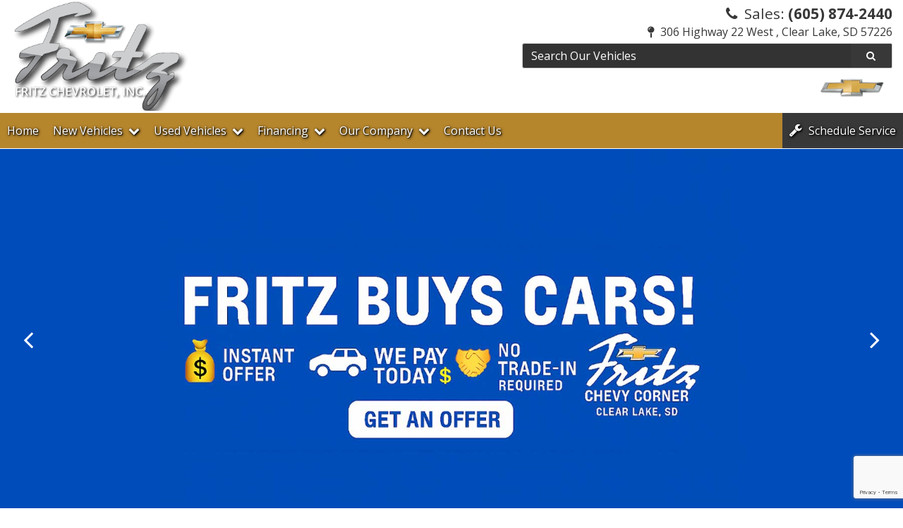

--- FILE ---
content_type: text/html; charset=utf-8
request_url: https://www.fritzchevy.com/
body_size: 18201
content:
<!DOCTYPE html>
<html lang="en">
<head>
    <meta charset="utf-8" />
    <meta http-equiv="X-UA-Compatible" content="IE=edge" />
    <meta name="viewport" content="width=device-width, initial-scale=1, minimal-ui">
    <meta name="description" content="Fritz Chevrolet over 90 years and three generations of the Fritz family in the car business! Your trust is our reputation-Since 1926!" />
    <title>Fritz Chevrolet  | Clear Lake, SD</title>
    <link rel="preconnect" href="https://cdn.carbase.com">
    <link rel="preconnect" href="https://secure.carbase.com">
    <link rel="preconnect" href="https://analytics.carbaselive.com">
    
<script src="https://www.google.com/recaptcha/enterprise.js?render=6LeIO9wUAAAAAJx51j6BF2Bsgfhfhqai5gD66LCy"></script>

<script>
    window.addEventListener('load', function () {
        var recaptchaInputs = document.querySelectorAll('[name="RecaptchaToken"]');
        if (recaptchaInputs.length > 0) {
            setTokens();
        }
        function setTokens() {
            grecaptcha.enterprise.execute('6LeIO9wUAAAAAJx51j6BF2Bsgfhfhqai5gD66LCy', { action: 'SubmitForm' }).then(function (token) {
                recaptchaInputs.forEach(function (input) {
                    input.value = token;
                });
                setTimeout(setTokens, 1000 * 60 * 2);
            });
        }
    });
</script>
    
<link rel="canonical" href="https://www.fritzchevy.com/"/>
<meta property="og:locale" content="en_US"/>
<meta property="og:title" content="Fritz Chevrolet"/>
<meta property="og:description" content="Fritz Chevrolet over 90 years and three generations of the Fritz family in the car business! Your trust is our reputation-Since 1926!"/>
<meta property="og:url" content="http://www.fritzchevy.com/"/>
<meta property="og:site_name" content="Fritz Chevrolet"/>


  <meta property='og:type' content='article'/>
    <meta property='og:image' content='https://cdn.carbase.com/assets/fritzchevy/603/assets/images/logo.png'/>
    <meta property="og:image:width" content="800"/>
    <meta property="og:image:height" content="600"/>
    <meta property='og:image:secure_url' content='https://cdn.carbase.com/assets/fritzchevy/603/assets/images/logo.png'/>
    <link rel="image_src" href="https://cdn.carbase.com/assets/fritzchevy/603/assets/images/logo.png"/>
  <meta property="og:phone_number" content="(605) 874-2440">
  <meta property="og:street-address" content="306 Highway 22 West">
  <meta property="og:locality" content="Clear Lake">
  <meta property="og:region" content="South Dakota">
  <meta property="og:postal-code" content="57226 ">
  <meta property="og:country-name" content="USA">

<link rel="icon" sizes="192x192" href='https://cdn.carbase.com/assets/fritzchevy/603/assets/images/android-icon-192x192.png'>
<link rel="icon" type="image/png" href='https://cdn.carbase.com/assets/fritzchevy/603/assets/images/favicon.ico' />

<meta name="msvalidate.01" content="9819C55253343B6FF6091E4A39EB2768" />
    
    <link href="https://cdn.carbase.com/global/bundle.css?h=1265d22f8631e8a50e46afdb5ae200a6b9416e33" rel="stylesheet" type="text/css" />
    
    <link href="https://cdn.carbase.com/resources/fritzchevy/603.css?v=638769602306124976" type="text/css" rel="stylesheet" />
    
  <link href="https://fonts.googleapis.com/css?family=Open+Sans:400,700" rel="stylesheet">
  

    
    
    <script>window.blockFotoramaData = true; window.CB_RQT = "CB|BB2FD555B4A84FD2A88D7F8F60347CFA:20260120";</script>
    <script>
        !function (a, b, c, d, e, f) { a.ddjskey = e; a.ddoptions = f || null; var m = b.createElement(c), n = b.getElementsByTagName(c)[0]; m.async = 1, m.src = d, n.parentNode.insertBefore(m, n) }(window, document, "script", "https://js.datadome.co/tags.js", "78E75958F5D8D06268C14F1B1AAB5B", { ajaxListenerPath: true, allowHtmlContentTypeOnCaptcha: true });
    </script>
    
    

<script async src="https://www.googletagmanager.com/gtag/js?id=G-SQWLQETF26"></script>

<script>
	window.dataLayer = window.dataLayer || []; function gtag() { dataLayer.push(arguments); } gtag('js', new Date());

		gtag('config', 'UA-8685427-16');
		gtag('config', 'G-SQWLQETF26');
</script>



<script type="text/javascript">
	function GoogleAnalyticsEventTracking(category, action, label) {
		gtag('event', action, { 'event_category': category, 'event_label': label });
	}

	function GoogleAnalyticsConversionTracking(name) {
		gtag('event', 'submit', { 'event_category': 'engagement', 'event_label': name });
	}

	// left over from previous Google Analytics
	function GoogleAnalyticsPageView(url, form) { return; }
</script>



    

<script type="application/ld+json">
  {
  "@context": "http://schema.org",
  "@type": "WebSite",
  "@id": "_webSite",
  "url": "https://www.fritzchevy.com",
  "name": "Fritz Chevrolet/",
  "potentialAction": {
  "@type": "SearchAction",
  "target": "https://www.fritzchevy.com/inventory?FreeText={freetext}",
  "query-input": "required name=freetext"
  }
  }
</script>


<script type="application/ld+json">
  {
  "@context": "http://schema.org",
  "@type": "AutomotiveBusiness",
  "url": "https://www.fritzchevy.com/",
  "id": "_parentBusiness",
  "image": "https://cdn.carbase.com/assets/fritzchevy/603/assets/images/logo.png",
  "logo": "https://cdn.carbase.com/assets/fritzchevy/603/assets/images/logo.png",
  "priceRange": "$$",
  "name": "Fritz Chevrolet",
  "telephone": "+1 (605) 874-2440",
  "address": {
  "@type": "PostalAddress",
  "streetAddress": "306 Highway 22 West",
  "addressLocality": "Clear Lake",
  "addressRegion": "SD",
  "postalCode": "57226 "
  },
  "contactPoint":[
  {
  "@type": "ContactPoint",
  "contactType": "Sales",
  "telephone": "+1 (605) 874-2440",
  "areaServed": "US"
  }
    ,{
      "@type":
      "ContactPoint",
      "contactType":
      "Sales",
      "telephone":
      "+1 (800) 601-0898",
      "contactOption":
      "TollFree",
      "areaServed":
      "US"
      }
  ]
  }
</script>

  <script type="application/ld+json">
    {
    "@context": "http://schema.org",
    "@type": "AutoDealer",
    "parentOrganization": "_parentBusiness",
    "url": "https://www.fritzchevy.com/",
    "id": "_ClearLake",
    "image": "https://cdn.carbase.com/assets/fritzchevy/603/assets/images/logo.png",
    "logo": "https://cdn.carbase.com/assets/fritzchevy/603/assets/images/logo.png",
    "priceRange": "$$",
    "name": "Fritz Chevrolet Inc.",
    "telephone": "(605) 874-2440",
    "address": {
    "@type": "PostalAddress",
    "streetAddress": "306 Highway 22 West ",
    "addressLocality": "Clear Lake",
    "addressRegion": "SD",
    "postalCode": "57226 "
    },
    "contactPoint": [
    {
      "@type": "ContactPoint",
    "contactType": "Sales",
    "telephone": "+1 (605) 874-2440",
    "areaServed": "US"
    }
      ,{
      "@type": "ContactPoint",
      "contactType": "Sales",
      "telephone": "+1 (800) 601-0898",
      "contactOption": "TollFree",
      "areaServed": "US"
      }
    ]
  }
  </script>



</head>
<body>
    <img src='https://www.fritzchevy.com/Main/SetSession?s=SUHEqUBkA9s04C8QAcXjae0tAdLFTfDAezga9ofGeFv0gOXf2N5y%2b0WDfIXZQ0dQgabFrbx4zINJzTx9eTgD6MzWWCijBvAy5h6VsIURNhcK9FavKS%2ffKxirSqauzAkJjYzo05GFeToQjGO%2f5649sErgrSXY9pHoVLDlfIxPMB91cOu2wUxz3OsAgVvu%2blS4WnI9MEUeqtRKsNN8xib9PBrInkqrlq%2bhZWz7UXZ2%2bDtpDijTuLC1MucufDnrZc8jB68ym40l%2b5L1dVDbXJJlRPBxFIw5Qi49EsJzCLVrcVZuVMKeS046cPsgo3Coegn83uDqBfFF%2f9hbZoIpY6%2fkFUBi0JXj3mv%2bX1m5uFRNkU6Z4y5bI0EWSX3%2fSfaNW%2bC%2b' class='hidden' alt='' aria-hidden='true' width='1' height='1' /><img src='https://www.fritzchevy.com/Main/SetUser?uid=609eb7e5c1904ce4b88f' class='hidden' alt='' aria-hidden='true' width='1' height='1' />
    



<!--cbhtml-->

<header>
  <div class="container">
    <div class="row">
      <div class="col-xs-12 col-sm-4 main-logo">
        <a href="https://www.fritzchevy.com/" ><img src='https://cdn.carbase.com/assets/fritzchevy/603/assets/images/logo.png' alt="Fritz Chevrolet" class="logo-header img-responsive" /></a>
      </div>
      <div class="col-xs-12 col-sm-8">

        <div class="masthead">
          <div class="contact hidden-xs">
            <a class="sales" href="tel:6058742440">
              <i class="fa fa-phone" aria-hidden="true"></i>
              Sales: <strong>(605) 874-2440</strong>
            </a>
            
            <a href="https://www.fritzchevy.com/hours-directions" class="location">
              <i class="fa fa-map-pin" aria-hidden="true"></i> 
              306 Highway 22 West , Clear Lake, SD 57226 
            </a>
          </div>
          <div class="search hidden-xs hidden-sm">
            <form class="navbar-form" action='https://www.fritzchevy.com/inventory' role="search">
              <div class="input-group">
                <input class="form-control" type="search" name="freetext" placeholder="Search Our Vehicles">
                <span class="input-group-btn">
                  <button class="btn btn-default" type="submit">
                    <i class="fa fa-fw fa-search"></i>
                  </button>
                </span>
              </div>
            </form>
          </div>
          
          <div class="logos hidden-xs">
            <a href="https://www.fritzchevy.com/New-Inventory" title="All New Chevrolet"><img src='https://cdn.carbase.com/assets/fritzchevy/603/assets/images/brand-logos/chevrolet-logo.png' class="logo img-responsive" alt="Chevrolet Logo" /></a>
          </div>
        </div>

      </div>
    </div>
  </div>
</header>


<!--cbhtml-->

<nav class="navbar navbar-inverse" role="navigation" id="mainMenu">
  <div class="container">
    <div class="navbar-header">
      <button class="navbar-toggle collapsed" type="button" data-toggle="collapse" data-target="#cb-header-navbar-collapse">
        <i class="fa fa-bars" aria-hidden="true"></i>
      </button>
      <p class="navbar-btn visible-xs visible-sm">
          <a class="btn btn-default btn-mobile" href="tel://6058742440">
            <i class="fa fa-phone"></i> Call
          </a>
        <a class="btn btn-default btn-mobile" data-toggle="modal" data-target="#general-sms-modal">
          <i class="fa fa-mobile"></i> Text
        </a>

          <a class="btn btn-default btn-mobile" href="https://www.fritzchevy.com/hours-directions">
            <i class="fa fa-map-marker"></i> Map
          </a>
          <a class="btn btn-default btn-mobile" href="https://www.fritzchevy.com/hours-directions">
            <i class="fa fa-clock-o"></i> Hours
          </a>
      </p>
    </div>
    <div class="collapse navbar-collapse" id="cb-header-navbar-collapse">
      <ul class="nav navbar-nav">
      <li class="">
        <a href="https://www.fritzchevy.com/" target="_top">Home</a>
      </li>
    <li class='dropdown  '>
      <a class="dropdown-toggle" href="#" data-toggle="dropdown">New Vehicles &nbsp;<i class="fa fa-chevron-down" aria-hidden="true"></i></a>
      <ul class="dropdown-menu" role="menu">
      <li class="">
        <a href="https://www.fritzchevy.com/New-Inventory" target="_top">All New Chevrolets</a>
      </li>
      <li class="">
        <a href="https://www.fritzchevy.com/New-Chevrolet-Trucks" target="_top">New Chevrolet Trucks</a>
      </li>
      <li class="">
        <a href="https://www.fritzchevy.com/New-Chevrolet-SUVs" target="_top">New Chevrolet SUVs</a>
      </li>
      <li class="">
        <a href="https://www.fritzchevy.com/New-Chevrolet-Cars" target="_top">New Chevrolet Cars</a>
      </li>
      <li class="">
        <a href="https://www.fritzchevy.com/schedule-test-drive" target="_top">Schedule a Test Drive</a>
      </li>
      <li class="">
        <a href="https://www.fritzchevy.com/value-your-trade" target="_top">Value Your Trade</a>
      </li>
      </ul>
    </li>
    <li class='dropdown  '>
      <a class="dropdown-toggle" href="#" data-toggle="dropdown">Used Vehicles &nbsp;<i class="fa fa-chevron-down" aria-hidden="true"></i></a>
      <ul class="dropdown-menu" role="menu">
      <li class="">
        <a href="https://www.fritzchevy.com/used-inventory" target="_top">All Used Inventory</a>
      </li>
      <li class="">
        <a href="https://www.fritzchevy.com/used-cars" target="_top">Used Cars</a>
      </li>
      <li class="">
        <a href="https://www.fritzchevy.com/used-trucks" target="_top">Used Trucks</a>
      </li>
      <li class="">
        <a href="https://www.fritzchevy.com/used-vans" target="_top">Used Vans</a>
      </li>
      <li class="">
        <a href="https://www.fritzchevy.com/used-suvs" target="_top">Used SUVs</a>
      </li>
      <li class="">
        <a href="https://www.fritzchevy.com/value-your-trade" target="_top">Value Your Trade</a>
      </li>
      <li class="">
        <a href="https://www.fritzchevy.com/schedule-test-drive" target="_top">Schedule Test Drive</a>
      </li>
      </ul>
    </li>
    <li class='dropdown  '>
      <a class="dropdown-toggle" href="#" data-toggle="dropdown">Financing &nbsp;<i class="fa fa-chevron-down" aria-hidden="true"></i></a>
      <ul class="dropdown-menu" role="menu">
      <li class="">
        <a href="https://www.fritzchevy.com/calculate-payments" target="_top">Calculate Payments</a>
      </li>
      <li class="">
        <a href="https://www.fritzchevy.com/credit-app" target="_top">Credit Application</a>
      </li>
      <li class="">
        <a href="https://www.fritzchevy.com/privacy" target="_top">Privacy Policy</a>
      </li>
      </ul>
    </li>
    <li class='dropdown  '>
      <a class="dropdown-toggle" href="#" data-toggle="dropdown">Our Company &nbsp;<i class="fa fa-chevron-down" aria-hidden="true"></i></a>
      <ul class="dropdown-menu" role="menu">
      <li class="">
        <a href="https://www.fritzchevy.com/about" target="_top">About Us</a>
      </li>
      <li class="">
        <a href="https://www.fritzchevy.com/hours-directions" target="_top">Hours &amp; Directions</a>
      </li>
      <li class="">
        <a href="https://www.fritzchevy.com/testimonials" target="_top">Customer Testimonials</a>
      </li>
      <li class="">
        <a href="https://www.fritzchevy.com/employment" target="_top">Employment</a>
      </li>
      <li class="">
        <a href="https://www.fritzchevy.com/contact" target="_top">Contact Us</a>
      </li>
      </ul>
    </li>
      <li class="">
        <a href="https://www.fritzchevy.com/contact" target="_top">Contact Us</a>
      </li>
        
        <li class="schedule-service">
          <a href='https://www.fritzchevy.com/service' title="Schedule Service"><i class="fa fa-wrench hidden-xs hidden-sm" aria-hidden="true"></i> <span class="hidden-md">Schedule</span> Service</a>
        </li>
      </ul>
    </div>
  </div>
</nav>

<div class="modal fade" id="general-sms-modal" tabindex="-1" role="dialog" aria-hidden="true">
  <div class="modal-dialog">
    <div class="modal-content">
      <div class="modal-header">
        <button class="close" type="button" data-dismiss="modal">
          <span aria-hidden="true">&#215;</span><span class="sr-only">Close</span>
        </button>
        <h4 class="modal-title">Send Us a Text</h4>
      </div>
      <div class="modal-body">
        <p>Use the form below to send us a text.</p>
        
<form action="/Form" class="cb-nj-form" data-ajax="true" data-ajax-method="POST" data-ajax-mode="replace-with" data-ajax-update="#smsform5cf14" data-campaign="" data-form-code="smsform" data-form-id="smsform" data-form-name="Text Message" data-gameplan-id="0" enctype="application/x-www-form-urlencoded" id="smsform5cf14" method="post">

<input aria-label="Control Field - Keep Empty" autocomplete="off" class="cb-form-field__subject" id="smsform5cf14__CBLFormSubjectControl" name="CBLFormSubjectControl" tabindex="-1" type="text" value="" /><input class="form-control" id="smsform5cf14__RecaptchaToken" name="RecaptchaToken" type="hidden" value="" /><input class="form-control" id="smsform5cf14__FormId" name="FormId" type="hidden" value="smsform" /><div class="row">
  <div class="col-sm-12">
    <div class="form-group">
      <label for="Name">Name</label>
      <input class="form-control" data-val="true" data-val-length="Maximum 30 Characters" data-val-length-max="30" data-val-required="Name Required" id="Name" name="Name" placeholder="Enter Name" type="text" value="" />
      <span class="field-validation-valid" data-valmsg-for="Name" data-valmsg-replace="true"></span>
    </div>
  </div>
  <div class="col-sm-12">
    <div class="form-group">
      <label for="CellNumber">Cell Number</label>
      <input class="form-control" data-val="true" data-val-regex="Invalid Phone" data-val-regex-pattern="\(?([0-9]{3})\)?([ .-]?)([0-9]{3})\2([0-9]{4})" data-val-required="What is your cell so we can send a reply?" id="CellNumber" name="CellNumber" placeholder="Enter Cell" type="text" value="" />
      <span class="field-validation-valid" data-valmsg-for="CellNumber" data-valmsg-replace="true"></span>
    </div>
  </div>
</div>
<div class="row">
  <div class="col-sm-12">
    <div class="form-group">
      <label for="Message">Message</label>
      <textarea class="form-control" cols="20" data-val="true" data-val-length="Please shorten your message." data-val-length-max="160" data-val-required="Please enter a message." id="Message" name="Message" placeholder="Enter your message" rows="5">
</textarea>
    </div>
  </div>
</div>
<div class="row">
  <div class="col-sm-12">
    <input data-val="true" data-val-number="The field Vid must be a number." data-val-required="The Vid field is required." id="Vid" name="Vid" type="hidden" value="0" />
    <input data-val="true" data-val-number="The field UserId must be a number." data-val-required="The UserId field is required." id="UserId" name="UserId" type="hidden" value="0" />
    <input type="submit" value="Send" class="btn btn-success" />
  </div>
</div>
</form>


      </div>
    </div>
  </div>
</div>





<style>
  .slide-title{
    display: none;
  }
</style>


<!--cbhtml-->

<div class="wrapper-carousel">

  


<div class="cb-carousel-container" id="cbcarousel_ba0762fb27bd4c939e2488e82a7a0cea">
    <div class="cb-carousel" id="carousel_a681cb">
                <div>


		<a href="https://www.chevrolet.com/special-offers"><img src="https://cdn.carbase.com//assets/fritzchevy/603/assets/images/givingback.jpg" class="img-responsive" alt="Military" /></a>

    <p class="slide-content">


		<div>
			<p><br></p>
		</div>
</p>


                </div>
                <div>


		<a href="/value-your-trade/"><img src="https://cdn.carbase.com//assets/fritzchevy/603/assets/images/fritz-buys-cars-2.jpg" class="img-responsive" alt="Fritz Buys Cars 2" /></a>

    <p class="slide-content">
		<div>
			<p>Enter Some Text Here!</p>
		</div>
</p>


                </div>
                <div>


		<a href="https://www.costcoauto.com/save/brand.aspx?_cl=2ip1VRkiomDq4JPu1pTcgh8Z&amp;makeid=7&amp;oemdealernum=260671&amp;utm_source=dealernu%E2%80%A6&amp;cmpc=1"><img src="https://cdn.carbase.com//assets/fritzchevy/603/assets/images/truck-month-2.jpg" class="img-responsive" alt="Truck Month 2" /></a>

    <p class="slide-content">
		<div>
			<p>Enter Some Text Here!</p>
		</div>
</p>


                </div>
    </div>
</div>



 




</div>
<div class="wrapper-quicksearch">
  <div class="container">
    <div class="row">
      <div class="col-xs-12">
        <h1 class="h1search">Inventory Search</h1>
        <!--cbhtml-->

<div id="quicksearch" data-sprocket="quicksearchnew" data-inventoryurl='/Inventory/Results'>
  <form id="qs-form" data-quicksearch="form">
    <div class="row">
      <div class="col-xs-12 col-sm-10 col-lg-11">
        <div class="row">
          <div class="col-xs-12 col-sm-3">
            <div class="form-group">
              <select class="form-control" name="qs-body" id="qs-body" data-url='/Inventory/GetAllBodyStyles'>
                <option value>Body Style</option>
              </select>
            </div>
          </div>
          <div class="col-xs-12 col-sm-3">
            <div class="form-group">
              <select class="form-control" name="MakeList" id="qs-make" data-url='/Inventory/GetAllMakes'>
                <option value>Loading...</option>
              </select>
            </div>
          </div>
          <div class="col-xs-12 col-sm-3">
            <div class="form-group">
              <select class="form-control" name="qs-model" id="qs-model" data-url='/Inventory/GetModelsForMake' disabled>
                <option value>Model</option>
              </select>
            </div>
          </div>
          <div class="col-xs-12 col-sm-3">
            <div class="form-group">
              <select class="form-control" name="qs-price1" id="qs-price1">
                <option value>Price Range</option>
                <option value="9999">Up to $9,999</option>
                <option value="19999">$10,000 to $19,999</option>
                <option value="29999">$20,000 to $29,999</option>
                <option value="39999">$30,000 to $39,999</option>
                <option value="49999">$40,000 to $49,999</option>
                <option value="59999">$50,000 to $59,999</option>
                <option value="69999">$60,000 to $69,999</option>
                <option value="79999">$70,000 to $79,999</option>
                <option value="89999">$80,000 to $89,999</option>
                <option value="99999">$90,000 to $99,999</option>
                <option value="999999">Over $100,000</option>
              </select>
            </div>
          </div>
        </div>
      </div>

      <div class="col-xs-12 col-sm-2 col-lg-1">
      
        <button class="btn btn-default btn-block" type="submit" id="qs-submit">GO</button>
      </div>
    </div>
  </form>
</div>

      
      </div>
    </div>
  </div>
</div>

      
  
  

  
<!--cbhtml-->

<div class="wrapper-quicklinks container">
  
  <div class="row">
    <div class="col-xs-12 col-sm-6 col-md-3">
      <a href="" class="quicklink" title="View New Inventory">
        <img src='https://cdn.carbase.com/assets/fritzchevy/603/assets/images/ql-1.jpg' class="img-responsive quicklinkimg" alt="View New Inventory"/>
        <div class="caption">
          <h2>New Vehicles <i class="fa fa-angle-double-right" aria-hidden="true"></i></h2>
          <p>Find Your Next New Vehicle </p>
        </div>
      </a>
    </div>
    <div class="col-xs-12 col-sm-6 col-md-3">
      <a href="https://www.fritzchevy.com/used-inventory" class="quicklink" title="View Used Inventory">
        <img src='https://cdn.carbase.com/assets/fritzchevy/603/assets/images/ql-2.jpg' class="img-responsive quicklinkimg" alt="View Used Inventory"/>
        <div class="caption">
          <h2>Used Vehicles <i class="fa fa-angle-double-right" aria-hidden="true"></i></h2>
          <p>Shop Our Pre-Owned Vehicles </p>
        </div>
      </a>
    </div>
    <div class="col-xs-12 col-sm-6 col-md-3">
      <a href="https://www.fritzchevy.com/credit-app" class="quicklink" title="Online Credit Application">
        <img src='https://cdn.carbase.com/assets/fritzchevy/603/assets/images/ql-3r.jpg' class="img-responsive quicklinkimg" alt="Online Credit Application"/>
        <div class="caption">
          <h2>Financing <i class="fa fa-angle-double-right" aria-hidden="true"></i></h2>
          <p>Apply for Financing Today </p>
        </div>
      </a>
    </div>
    <div class="col-xs-12 col-sm-6 col-md-3">
      <a href="https://www.fritzchevy.com/service" class="quicklink" title="Parts & Service">
        <img src='https://cdn.carbase.com/assets/fritzchevy/603/assets/images/ql-4.jpg' class="img-responsive quicklinkimg" alt="Parts & Service"/>
        <div class="caption">
          <h2>Parts &amp; Service <i class="fa fa-angle-double-right" aria-hidden="true"></i></h2>
          <p>Schedule Your Next Service Appointment.</p>
        </div>
      </a>
    </div>
  </div>
</div>


<div class="wrapper-models container">
  <div class="row">
    <div class="col-xs-12">
      <div class="title-header-wrap">
        <div class="title-wrap">
          <h2 class="title">Shop By Model</h2>
        </div><div class="title-line hidden-xs hidden-sm"></div>
      </div>
      
      
<!--cbhtml-->

<div class="home_inventory_slider">
  <div class="slider-wrapper">
    <div class="slider carousel-models">
          <div class="inventory-item slide">
        <a href="https://www.fritzchevy.com/New-Silverado" title="View Silverado Inventory">
            <img src="https://cdn.carbase.com/assets/fritzchevy/603/assets/images/slider/silverado1500.png" alt="Mitsubishi Silverado" class="img-responsive" />
            <span>Silverado</span>
        </a>
    </div>

          <div class="inventory-item slide">
        <a href="https://www.fritzchevy.com/New-Chevrolet-Colorado" title="View Colorado Inventory">
            <img src="https://cdn.carbase.com/assets/fritzchevy/603/assets/images/slider/colorado.png" alt="Mitsubishi Colorado" class="img-responsive" />
            <span>Colorado</span>
        </a>
    </div>

          <div class="inventory-item slide">
        <a href="https://www.fritzchevy.com/New-Suburban" title="View Suburban Inventory">
            <img src="https://cdn.carbase.com/assets/fritzchevy/603/assets/images/slider/suburban.png" alt="Mitsubishi Suburban" class="img-responsive" />
            <span>Suburban</span>
        </a>
    </div>

          <div class="inventory-item slide">
        <a href="https://www.fritzchevy.com/New-Blazer" title="View Blazer Inventory">
            <img src="https://cdn.carbase.com/assets/fritzchevy/603/assets/images/slider/blazer.png" alt="Mitsubishi Blazer" class="img-responsive" />
            <span>Blazer</span>
        </a>
    </div>

          <div class="inventory-item slide">
        <a href="https://www.fritzchevy.com/New-Tahoe" title="View Tahoe Inventory">
            <img src="https://cdn.carbase.com/assets/fritzchevy/603/assets/images/slider/tahoe.png" alt="Mitsubishi Tahoe" class="img-responsive" />
            <span>Tahoe</span>
        </a>
    </div>

          <div class="inventory-item slide">
        <a href="https://www.fritzchevy.com/New-Traverse" title="View Traverse Inventory">
            <img src="https://cdn.carbase.com/assets/fritzchevy/603/assets/images/slider/traverse.png" alt="Mitsubishi Traverse" class="img-responsive" />
            <span>Traverse</span>
        </a>
    </div>

          <div class="inventory-item slide">
        <a href="https://www.fritzchevy.com/New-Equinox" title="View Equinox Inventory">
            <img src="https://cdn.carbase.com/assets/fritzchevy/603/assets/images/slider/25cequinox.png" alt="Mitsubishi Equinox" class="img-responsive" />
            <span>Equinox</span>
        </a>
    </div>

          <div class="inventory-item slide">
        <a href="https://www.fritzchevy.com/New-Trailblazer" title="View Trailblazer Inventory">
            <img src="https://cdn.carbase.com/assets/fritzchevy/603/assets/images/slider/trailblazer.png" alt="Mitsubishi Trailblazer" class="img-responsive" />
            <span>Trailblazer</span>
        </a>
    </div>

          <div class="inventory-item slide">
        <a href="https://www.fritzchevy.com/New-Trax" title="View Trax Inventory">
            <img src="https://cdn.carbase.com/assets/fritzchevy/603/assets/images/slider/trax.png" alt="Mitsubishi Trax" class="img-responsive" />
            <span>Trax</span>
        </a>
    </div>

          <div class="inventory-item slide">
        <a href="https://www.fritzchevy.com/New-Malibu" title="View Malibu Inventory">
            <img src="https://cdn.carbase.com/assets/fritzchevy/603/assets/images/slider/malibu.png" alt="Mitsubishi Malibu" class="img-responsive" />
            <span>Malibu</span>
        </a>
    </div>

          <div class="inventory-item slide">
        <a href="https://www.fritzchevy.com/New-Camaro" title="View Camaro Inventory">
            <img src="https://cdn.carbase.com/assets/fritzchevy/603/assets/images/slider/camaro.png" alt="Mitsubishi Camaro" class="img-responsive" />
            <span>Camaro</span>
        </a>
    </div>

          <div class="inventory-item slide">
        <a href="https://www.fritzchevy.com/New-Corvette" title="View Corvette Inventory">
            <img src="https://cdn.carbase.com/assets/fritzchevy/603/assets/images/slider/corvette.png" alt="Mitsubishi Corvette" class="img-responsive" />
            <span>Corvette</span>
        </a>
    </div>

          <div class="inventory-item slide">
        <a href="https://www.fritzchevy.com/New-Silverado-2500" title="View Silverado 2500 Inventory">
            <img src="https://cdn.carbase.com/assets/fritzchevy/603/assets/images/slider/silverado2500.png" alt="Mitsubishi Silverado 2500" class="img-responsive" />
            <span>Silverado 2500</span>
        </a>
    </div>

          <div class="inventory-item slide">
        <a href="https://www.fritzchevy.com/New-Silverado-3500" title="View Silverado 3500 Inventory">
            <img src="https://cdn.carbase.com/assets/fritzchevy/603/assets/images/slider/silveardo3500.png" alt="Mitsubishi Silverado 3500" class="img-responsive" />
            <span>Silverado 3500</span>
        </a>
    </div>


  </div>

  </div>
</div>
  




    
    </div>
  </div>
</div>

<div class="wrapper-featuredinventory">
  <div class="container">
    <div class="row">
      <div class="col-xs-12">
        <div class="title-header-wrap">
        <div class="title-wrap">
          <h2 class="title">Featured Vehicles</h2>
        </div><div class="title-line hidden-xs hidden-sm"></div>
      </div>
        <div id="cb-featured-inventory-sprocket" data-url='/Inventory/FeaturedInventoryItems' class="featured-inventory-sprocket">
  <span class="title"></span>
  <h4 class="text-center">Loading...</h4>
</div>



        <div class="fi-nav prev" onclick="$('#cb-featured-inventory-sprocket .cb-fiw__button.button--left').click()"><i class="fa fa-chevron-left" aria-hidden="true"></i></div>
        <div class="fi-nav next" onclick="$('#cb-featured-inventory-sprocket .cb-fiw__button.button--right').click()"><i class="fa fa-chevron-right" aria-hidden="true"></i></div>
      </div>
    </div>
  </div>
</div>
<div class="wrapper-content">
  <div class="container">
    <div class="row">
      <div class="col-xs-12 col-sm-12 col-md-6">
        <h1 class="title">Fritz Chevrolet</h1>
        <h2 class="subtitle">Clear Lake, SD</h2>
        <p>With a remarkable legacy spanning four generations and 98 years, the Fritz family has been a cornerstone of the automotive industry, earning your trust to fulfill your every automotive need.
<br><br>
At Fritz Chevrolet, our entire team is committed to providing you with an exceptional shopping experience. Whether you're looking to upgrade your vehicle, expand your fleet, or require service for your current car, we're here to assist you every step of the way.
<br><br>
As your local small-town dealer, we take pride in offering a unique experience when purchasing a new Chevrolet. There's something special about the personalized service and attention to detail that you'll only find in a small-town setting. Whether it's the welcoming atmosphere, the sense of community, or the genuine care we put into every transaction, buying a Chevrolet at Fritz Chevrolet is an experience like no other.
</p> 
   <p>
Visit us in person or browse our selection of vehicles online. Let us demonstrate why Fritz Chevrolet, with four generations of expertise spanning 98 years, is your trusted partner in finding the perfect vehicle to meet your automotive needs.</p>
     <hr>
     <a class="btn btn-primary" style="display: inline-block" href="/hours-directions">Visit Us</a> <a class="btn btn-primary" style="display: inline-block" href="/inventory">Browse Our Inventory</a>
      
      </div>
      <div class="col-xs-12 hidden-sm col-md-6">
        <img class="img-responsive image center-block" style="max-width: 570px; width: 100%" src="https://cdn.carbase.com/assets/fritzchevy/603/assets/images/fritzsidebar.jpg" alt="Fritz Suburban">
      </div>
    </div>
    <div class="row">
      <div class="col-xs-12 hidden-sm col-md-6">
      
      </div>
      <div class="col-xs-12 col-sm-12 col-md-6">
     
   </div>
    </div>
  </div>
</div>
<div class="wrapper-testimonials">
  <div class="container">
    <div class="row">
      <div class="col-xs-12">
        <h2 class="title">Testimonials</h2>      
      </div>
    </div>
    <div class="row">
      <div class="col-xs-12">
        
<!--cbhtml-->

<div class="testimonials-carousel">
  <div class="testimonial">
    <div class="text">
Great place to get work done. Got me in right away!
    </div>
    <div class="name">Colleen B</div>
  </div>
  <div class="testimonial">
    <div class="text">
Great customer service! Great small town feel and treat customers like family! Would definitely go back!

    </div>
    <div class="name">Marie S</div>
  </div>
  <div class="testimonial">
    <div class="text">
Great service. Very helpful staff.
    </div>
    <div class="name">Shawn W</div>
  </div>
  <div class="testimonial">
    <div class="text">
Were able to get me in and were much more reasonable!!!

    </div>
    <div class="name">Nichole B</div>
  </div>
  <div class="testimonial">
    <div class="text">
Bought a Beautiful Used Car, Fast, Friendly ,Informative, Would go back. Thanks

    </div>
    <div class="name">Sheila V</div>
  </div>
  <div class="testimonial">
    <div class="text">
Great workers and gets your vehicle fixed in a timely matter
    </div>
    <div class="name">Cody K</div>
  </div>
</div>
<div class="text-center">
  <a href="https://www.fritzchevy.com/testimonials" class="btn btn-default">Read All Reviews</a>
</div>



      </div>
    </div>
  </div>
</div>

<div class="wrapper-contact">
  <div class="container">
    <div class="row">
      <div class="col-xs-12 col-sm-6 col-sm-offset-3 col-md-5 col-md-offset-0 col-lg-4 active">
        <div class="contact">
          <h3 class="title">Contact Us</h3>
        
<form action="/Form" class="cb-nj-form" data-ajax="true" data-ajax-method="POST" data-ajax-mode="replace-with" data-ajax-update="#detailcontactform37347" data-campaign="" data-form-code="detailcontactform" data-form-id="detailcontactform" data-form-name="Contact Us" data-gameplan-id="0" enctype="application/x-www-form-urlencoded" id="detailcontactform37347" method="post">

<input aria-label="Control Field - Keep Empty" autocomplete="off" class="cb-form-field__subject" id="detailcontactform37347__CBLFormSubjectControl" name="CBLFormSubjectControl" tabindex="-1" type="text" value="" /><input class="form-control" id="detailcontactform37347__RecaptchaToken" name="RecaptchaToken" type="hidden" value="" /><input class="form-control" id="detailcontactform37347__FormId" name="FormId" type="hidden" value="detailcontactform" /><div class="row">
  <div class="col-sm-12">
    <div class="form-group">
      <label for="Name">Name</label>
      <input class="form-control" data-val="true" data-val-length="Maximum 30 Characters" data-val-length-max="30" data-val-required="Name Required" id="Name" name="Name" placeholder="Enter Name" type="text" value="" />
      <span class="field-validation-valid" data-valmsg-for="Name" data-valmsg-replace="true"></span>
    </div>
  </div>
</div>
<div class="row">
  <div class="col-sm-12">
    <div class="form-group">
      <label for="Phone">Phone</label>
      <input class="form-control" data-val="true" data-val-regex="Invalid Phone" data-val-regex-pattern="\(?([0-9]{3})\)?([ .-]?)([0-9]{3})\2([0-9]{4})" data-val-required="Phone Required" id="Phone" name="Phone" placeholder="Enter Phone" type="text" value="" />
      <span class="field-validation-valid" data-valmsg-for="Phone" data-valmsg-replace="true"></span>
    </div>
  </div>
  <div class="col-sm-12">
    <div class="form-group">
      <label for="Email">Email</label>
      <input class="form-control" data-val="true" data-val-email="The Email field is not a valid e-mail address." data-val-required="Email Required" id="Email" name="Email" placeholder="Enter Email" type="text" value="" />
      <span class="field-validation-valid" data-valmsg-for="Email" data-valmsg-replace="true"></span>
    </div>
  </div>
</div>
<div class="row">
  <div class="col-sm-12">
    <div class="form-group">
      <label for="Message">Message</label>
      <textarea class="form-control" cols="20" id="Message" name="Message" placeholder="How can we help you?" rows="5">
</textarea>
    </div>
  </div>
</div>
<div class="row">
  <div class="col-sm-12">
    <input data-val="true" data-val-number="The field Vid must be a number." data-val-required="The Vid field is required." id="Vid" name="Vid" type="hidden" value="0" />
    <input data-val="true" data-val-number="The field UserId must be a number." data-val-required="The UserId field is required." id="UserId" name="UserId" type="hidden" value="0" />
    <input type="submit" value="Send Message" class="btn btn-success" />
  </div>
</div>
</form>



        </div>
              </div>
      <div class="map col-xs-12 col-sm-6 col-sm-offset-3 col-md-7 col-md-offset-0 col-lg-8">
        <a href="https://www.fritzchevy.com/hours-directions" title="Hours & Directions">
          <img src="[data-uri]" alt="Map">
        </a>
      </div>
    </div>
  </div>
</div>

<div class="modal fade" id="hsqueeze-modal" tabindex="-1" role="dialog" aria-hidden="true">
  <div class="modal-dialog">
    <div class="modal-content">
      <div class="modal-header" style="padding: 0;">
        <img class="img-responsive" src='https://cdn.carbase.com/assets/fritzchevy/603/assets/images/form-popup-image.jpg' alt="Home Pop Up">
      </div>
      <div class="modal-body">
        
<form action="/Form" class="cb-nj-form" data-ajax="true" data-ajax-method="POST" data-ajax-mode="replace-with" data-ajax-update="#CBF1199621da" data-campaign="" data-form-code="homepopup" data-form-id="1199" data-form-name="Home Pop Up" data-gameplan-id="0" enctype="application/x-www-form-urlencoded" id="CBF1199621da" method="post">

<input aria-label="Control Field - Keep Empty" autocomplete="off" class="cb-form-field__subject" id="CBF1199621da__CBLFormSubjectControl" name="CBLFormSubjectControl" tabindex="-1" type="text" value="" /><input class="form-control" id="CBF1199621da__RecaptchaToken" name="RecaptchaToken" type="hidden" value="" /><input class="form-control" id="CBF1199621da__FormId" name="FormId" type="hidden" value="1199" /><div class="row">
  <div class="col-sm-12">
    <div class="form-group">
      <label for="CBF1199621da__FirstName">First Name</label>
	  <input aria-label="First Name" class="form-control" data-val="true" data-val-required="First Name is required." id="CBF1199621da__FirstName" name="FirstName" placeholder="First Name" required="required" type="text" value="" />
	  <span class="field-validation-valid" data-valmsg-for="FirstName" data-valmsg-replace="true"></span>
    </div>
  </div>
</div>
<div class="row">
  <div class="col-sm-12">
    <div class="form-group">
      <label for="CBF1199621da__LastName">Last Name</label>
	  <input aria-label="Last Name" class="form-control" data-val="true" data-val-required="Last Name is required." id="CBF1199621da__LastName" name="LastName" placeholder="Last Name" required="required" type="text" value="" />
	  <span class="field-validation-valid" data-valmsg-for="LastName" data-valmsg-replace="true"></span>
    </div>
  </div>
  <div class="col-sm-12">
    <div class="form-group">
      <label for="CBF1199621da__Email">Email</label>
	  <input aria-label="Email" class="form-control" data-val="true" data-val-email="The Email field is not a valid e-mail address." data-val-required="Email is required." id="CBF1199621da__Email" name="Email" placeholder="Email Address" required="required" type="email" value="" />
	  <span class="field-validation-valid" data-valmsg-for="Email" data-valmsg-replace="true"></span>
    </div>
  </div>
</div>
<div class="row">
  <div class="col-sm-12">
    <div class="form-group">
      <label for="CBF1199621da__Phone">Phone</label>
	  <input aria-label="Phone" class="form-control" data-val="true" data-val-regex="Invalid Phone" data-val-regex-pattern="\(?([0-9]{3})\)?([ .-]?)([0-9]{3})\2([0-9]{4})" data-val-required="Phone is required." id="CBF1199621da__Phone" name="Phone" placeholder="Phone Number" required="required" type="tel" value="" />
	  <span class="field-validation-valid" data-valmsg-for="Phone" data-valmsg-replace="true"></span>
    </div>
  </div>
</div>
<div class="row">
  <div class="col-sm-12">
    <input type="submit" value="Send Message" class="btn btn-success" />
  </div>
</div>
</form>


      </div>
    </div>
  </div>
</div>




<div class="cb-footer">
  <div class="container">
    <div class="row">
      <div class="col-md-9 clearfix col-xs-6 col-sm-9 col-lg-10">
  <ul class="footer-nav">
    <li class="footer-nav-title">
      <a href="https://www.fritzchevy.com/" target="_top">Home</a>
    </li>
  </ul>
  <ul class="footer-nav">
    <li class="footer-nav-title">
New Vehicles    </li>
  <li><a href="https://www.fritzchevy.com/New-Inventory" target="_top">All New Chevrolets</a></li>
  <li><a href="https://www.fritzchevy.com/New-Chevrolet-Trucks" target="_top">New Chevrolet Trucks</a></li>
  <li><a href="https://www.fritzchevy.com/New-Chevrolet-SUVs" target="_top">New Chevrolet SUVs</a></li>
  <li><a href="https://www.fritzchevy.com/New-Chevrolet-Cars" target="_top">New Chevrolet Cars</a></li>
  <li><a href="https://www.fritzchevy.com/schedule-test-drive" target="_top">Schedule a Test Drive</a></li>
  <li><a href="https://www.fritzchevy.com/value-your-trade" target="_top">Value Your Trade</a></li>
  </ul>
  <ul class="footer-nav">
    <li class="footer-nav-title">
Used Vehicles    </li>
  <li><a href="https://www.fritzchevy.com/used-inventory" target="_top">All Used Inventory</a></li>
  <li><a href="https://www.fritzchevy.com/used-cars" target="_top">Used Cars</a></li>
  <li><a href="https://www.fritzchevy.com/used-trucks" target="_top">Used Trucks</a></li>
  <li><a href="https://www.fritzchevy.com/used-vans" target="_top">Used Vans</a></li>
  <li><a href="https://www.fritzchevy.com/used-suvs" target="_top">Used SUVs</a></li>
  <li><a href="https://www.fritzchevy.com/value-your-trade" target="_top">Value Your Trade</a></li>
  <li><a href="https://www.fritzchevy.com/schedule-test-drive" target="_top">Schedule Test Drive</a></li>
  </ul>
  <ul class="footer-nav">
    <li class="footer-nav-title">
Financing    </li>
  <li><a href="https://www.fritzchevy.com/calculate-payments" target="_top">Calculate Payments</a></li>
  <li><a href="https://www.fritzchevy.com/credit-app" target="_top">Credit Application</a></li>
  <li><a href="https://www.fritzchevy.com/privacy" target="_top">Privacy Policy</a></li>
  </ul>
  <ul class="footer-nav">
    <li class="footer-nav-title">
Our Company    </li>
  <li><a href="https://www.fritzchevy.com/about" target="_top">About Us</a></li>
  <li><a href="https://www.fritzchevy.com/hours-directions" target="_top">Hours &amp; Directions</a></li>
  <li><a href="https://www.fritzchevy.com/testimonials" target="_top">Customer Testimonials</a></li>
  <li><a href="https://www.fritzchevy.com/employment" target="_top">Employment</a></li>
  <li><a href="https://www.fritzchevy.com/contact" target="_top">Contact Us</a></li>
  </ul>
  <ul class="footer-nav">
    <li class="footer-nav-title">
      <a href="https://www.fritzchevy.com/contact" target="_top">Contact Us</a>
    </li>
  </ul>
      </div>
      <div class="col-md-3 col-xs-6 col-sm-3 col-lg-2">
        <div class="thumbnail vcard">
          <img src="https://cdn.carbase.com/assets/fritzchevy/603/assets/images/logo.png" alt="Fritz Chevrolet" class="img-thumbnail photo" />
          <div class="caption">
            <address class="remove-bottom-margin">
              <span class="hidden pricerange">$$</span>
              <span class="adr">
                <span class="street-address">306 Highway 22 West </span><br />
                <span class="locality">Clear Lake</span>,
                <span class="region">SD</span>
                <span class="postal-code">57226 </span>
                <a href='https://www.fritzchevy.com/hours-directions' title="Directions to Fritz Chevrolet">[Map]</a><br />
                Phone: <a href="tel:6058742440" title="Call Fritz Chevrolet"><span class="tel">(605) 874-2440</span></a>
              </span>

              <br />
                <div>
                  Toll Free:
                  <a href="tel:8006010898" title="Call Fritz Chevrolet Toll Free">(800) 601-0898</a>
                </div>
            </address>
            <span class="hidden" itemprop="openingHours" content="Mo,Tu,We,Th,Fr,Sa 9:00-20:00">Monday thru Saturday 9:00 AM - 8:00 PM</span>
            <span class="hidden" itemprop="openingHours" content="Su 10:00-18:00">Sunday 10:00 AM - 6:00 PM</span>
          </div>
        </div>
      </div>
    </div>
  </div>
</div>






 <div class="modal fade" id="submit-testimonial-modal" tab-index="-1" role="dialog" aria-labelledby="submit-testimonial-modal-label" aria-hidden="true">
    <div class="modal-dialog">
      <div class="modal-content">
        <div class="modal-header">
          <button type="button" class="close" data-dismiss="modal" aria-hidden="true">&times;</button>
          <h4 class="modal-title" id="submit-testimonial-modal-label">Submit Testimonial</h4>
        </div>
        <div class="modal-body">
          
<form action="/Form" class="cb-nj-form" data-ajax="true" data-ajax-method="POST" data-ajax-mode="replace-with" data-ajax-update="#submittestimonialformda687" data-campaign="" data-form-code="submittestimonialform" data-form-id="submittestimonialform" data-form-name="Submit Testimonial" data-gameplan-id="0" enctype="application/x-www-form-urlencoded" id="submittestimonialformda687" method="post">

<input aria-label="Control Field - Keep Empty" autocomplete="off" class="cb-form-field__subject" id="submittestimonialformda687__CBLFormSubjectControl" name="CBLFormSubjectControl" tabindex="-1" type="text" value="" /><input class="form-control" id="submittestimonialformda687__RecaptchaToken" name="RecaptchaToken" type="hidden" value="" /><input class="form-control" id="submittestimonialformda687__FormId" name="FormId" type="hidden" value="submittestimonialform" />

<div class="row">
	<div class="col-lg-12">
		<div class="form-group">
			<label for="FirstName">Name</label>
			<input class="form-control" data-val="true" data-val-required="Name Required" id="FirstName" name="FirstName" placeholder="Full Name" type="text" value="" />
			<p class="help-block"><span class="field-validation-valid" data-valmsg-for="FirstName" data-valmsg-replace="true"></span></p>
		</div>
	</div>
</div>

<div class="row">
	<div class="col-lg-6">
		<div class="form-group">
			<label for="Email">Email Address</label>
			<input class="form-control" id="Email" name="Email" placeholder="Email" type="text" value="" />
			<p class="help-block"><span class="field-validation-valid" data-valmsg-for="Email" data-valmsg-replace="true"></span></p>
		</div>
	</div>
	<div class="col-lg-6">
		<div class="form-group">
			<label for="Phone">Phone Number</label>
			<input class="form-control" data-val="true" data-val-required="Phone Required" id="Phone" name="Phone" placeholder="Phone" type="text" value="" />
			<p class="help-block"><span class="field-validation-valid" data-valmsg-for="Phone" data-valmsg-replace="true"></span></p>
		</div>
	</div>
</div>
<div class="row">
	<div class="col-lg-6">
		<div class="form-group">
			<label for="City">City</label>
			<input class="form-control" id="City" name="City" placeholder="City" type="text" value="" />
			<p class="help-block"><span class="field-validation-valid" data-valmsg-for="City" data-valmsg-replace="true"></span></p>
		</div>
		
	</div>
	<div class="col-lg-6">
		<div class="form-group">
			<label for="State">State</label>
			<select class="form-control" id="State" name="State"><option value="">Choose a State</option>
<option value="AL">Alabama</option>
<option value="AK">Alaska</option>
<option value="AZ">Arizona</option>
<option value="AR">Arkansas</option>
<option value="CA">California</option>
<option value="CO">Colorado</option>
<option value="CT">Connecticut</option>
<option value="DE">Delaware</option>
<option value="DC">District of Columbia</option>
<option value="FL">Florida</option>
<option value="GA">Georgia</option>
<option value="HI">Hawaii</option>
<option value="ID">Idaho</option>
<option value="IL">Illinois</option>
<option value="IN">Indiana</option>
<option value="IA">Iowa</option>
<option value="KS">Kansas</option>
<option value="KY">Kentucky</option>
<option value="LA">Louisiana</option>
<option value="ME">Maine</option>
<option value="MD">Maryland</option>
<option value="MA">Massachusetts</option>
<option value="MI">Michigan</option>
<option value="MN">Minnesota</option>
<option value="MS">Mississippi</option>
<option value="MO">Missouri</option>
<option value="MT">Montana</option>
<option value="NE">Nebraska</option>
<option value="NV">Nevada</option>
<option value="NH">New Hampshire</option>
<option value="NJ">New Jersey</option>
<option value="NM">New Mexico</option>
<option value="NY">New York</option>
<option value="NC">North Carolina</option>
<option value="ND">North Dakota</option>
<option value="OH">Ohio</option>
<option value="OK">Oklahoma</option>
<option value="OR">Oregon</option>
<option value="PA">Pennsylvania</option>
<option value="RI">Rhode Island</option>
<option value="SC">South Carolina</option>
<option value="SD">South Dakota</option>
<option value="TN">Tennessee</option>
<option value="TX">Texas</option>
<option value="UT">Utah</option>
<option value="VT">Vermont</option>
<option value="VA">Virginia</option>
<option value="WA">Washington</option>
<option value="WV">West Virginia</option>
<option value="WI">Wisconsin</option>
<option value="WY">Wyoming</option>
</select>
			<p class="help-block"><span class="field-validation-valid" data-valmsg-for="State" data-valmsg-replace="true"></span></p>
		</div>
		
	</div>
</div>

<div class="row">
	<div class="col-lg-12">
		<div class="form-group">
			<label for="PurchaseDate">Purchase Date</label>
			<input class="form-control bs-date-picker" id="PurchaseDate" name="PurchaseDate" placeholder="Purchase Date" type="text" value="" />	
		</div>
	</div>
</div>

<div class="row">
	<div class="col-lg-12">
		<div class="form-group">
			<label for="Message">Your Testimonial</label>
			<textarea class="form-control" cols="20" data-val="true" data-val-required="Message is Required" id="Message" name="Message" placeholder="Your Testimonial" rows="2">
</textarea>
			<p class="help-block"><span class="field-validation-valid" data-valmsg-for="Message" data-valmsg-replace="true"></span></p>
		</div>
			
	</div>
</div>



<input type="submit" value="Submit" class="btn btn-success" />
<input type="reset" value="Cancel" class="btn btn-danger" data-dismiss="modal" /></form>


        </div>
      </div>
    </div>
  </div>

<div class="cb-footer" style="display: block !important; opacity: 1 !important; visibility: visible !important;" id="cb-powered-by-footer">
  <div class="container">
    <div class="row">
      <div class="col-lg-12 text-center">
        <p>
          <i class="fa fa-copyright"></i> 2012 - 2026 | Powered by <a href="https://www.carbase.com" target="_blank">Carbase.com</a> | <a href="/Main/Sitemap">Sitemap</a>
        </p>
      </div>
    </div>
  </div>
</div>
    <!-- Required scripts loaded in body to optimize pageload times -->
    <script src="https://cdn.carbase.com/global/bundle.js?h=446ccae0f9f987cc59cd8fd4365a7c27a149bb11"></script>
    
    <script src="https://cdn.carbase.com/resources/fritzchevy/603.js?v=638896818235229950" type="text/javascript"></script>
    
  <script type="text/javascript" defer>(function() {document.body.classList.add('home')}())</script>
  

    <script>        
    window.addEventListener('DOMContentLoaded', function () {
        function loadScript() {
            var s = document.createElement('script');
            s.src = 'https://analytics.carbaselive.com/s/a/script?t=Rw%2b1tUgGNNZGNLoFuMAAqvxRCXq0%2be%2fUc2%2fqnCrjbZ%2bvtRs%2fpbU9Y6WiuDg6pObSBjfV%2b%2fN7WGqXVDmY%2fU0FqpfbJGVLwxaGzOa8W3Bpb2arUQ7XThcJqLrweXmtzPb0H8lwYGqhjjRIG5tuyksChxUoMu%2f42Su0T4kmmNwXjTWtqOpyOfL0BGqHdJbnXPuZ4N8OEFT13hNDrogouIeUX9nJIExtfymiI%2b083rotqProosodK2tmihVEHLR5sBHxzAF5AHQHwq3lQOmQZaf1ckoRz3670kMvP2u4x%2fjOYV0yhOWYwKIXb2Ds6NqM6aChdgbSZCsP%2bfFVWhfUX1vYU1uYjH8DAKjZIxWLGQPBMdWWTFNrqIRdxYvzb33fGFvo36L78sEuzjkrH1r5b7Zyrmer7RZQxZLp%2fUNxXuiCsZI%3d';
            s.async = true;
            document.head.appendChild(s);
        }
        if ('requestIdleCallback' in window) {
            window.requestIdleCallback(loadScript);
        } else {
            setTimeout(loadScript);
        }
    }, false);    
</script>
    <script type="text/javascript">
  var carfaxData = {
    uid: '',
    routes: {
      render: '/Inventory/RenderCarfax'
    },
    images: {
      default: 'https://cdn.carbase.com/assets/icon_carfax_buyback.png',
      oneOwner: 'https://cdn.carbase.com/assets/icon_carfax_1_owner.png',
    },
  };
  window.CB_DATA = window.CB_DATA || {};
  CB_DATA.carfax = carfaxData;
    </script>
    <script type="text/javascript">
        $(function () {
            var $carfaxContainers = $('div.carfax-container[data-vin]');
            var oneOwnerImgUrl = window.CB_DATA.carfax.images.oneOwner;
            var carfaxImgUrl = window.CB_DATA.carfax.images.default;
            if (window.carfaxImgUrl && window.carfaxImgUrl.length > 0) {
                carfaxImgUrl = window.carfaxImgUrl;
            }
            function displayCarfax(cObject, $elem) {
                var linkText = "Carfax";
                var imgSrc = carfaxImgUrl;
                if (cObject.ReportExists) {
                    if (cObject.OneOwner) {
                        linkText += " One Owner";
                        imgSrc = oneOwnerImgUrl;
                    }
                    var link = $('<a href="' + cObject.Link + '" target="_blank" ></a>');
                    var $img = $('<img src="' + imgSrc + '" alt="' + linkText + '" class="img-responsive center-block" />');
                    link.append($img);
                    $elem.html(link);
                } else {
                    $elem.remove();
                }
            }

            $.each($carfaxContainers, function () {
                var $t = $(this);
                var vin = $t.data('vin');
                $.ajax({
                    type: "GET",
                    url: CB_DATA.carfax.routes.render,
                    data: { vin: vin }
                }).success(function (r) {
                    $t.replaceWith(r);
                });
            });
        });

    </script>
    

    <script>
	function openForm(formId, options) {
	  
	}

	function openInventoryGear(gearId, vid, options) {
		var url = '/Inventory/RenderInventoryGear?gearId=' + gearId + "&vid=" + vid;
		$.ajax({
			url: url,
			success: function(data) {
			  renderInventoryGearWindow(data, options);
			}
		});
	}

	function renderInventoryGearWindow(html, options) {
	  if (!options) {
		  options = {};
	  }
	  var $modal = $('<div class="modal fade" tabindex="-1" />');
	  var $modalDialog = $('<div class="modal-dialog" role="document" />').appendTo($modal);
	  var $modalContent = $('<div class="modal-content" />').appendTo($modalDialog);
	  var $modalHeader = $('<div class="modal-header"><button type="button" class="close" data-dismiss="modal" aria-label="Close"><span aria-hidden="true">&times;</span></button></div>').appendTo($modalContent);
	  var $modalTitle = $('<h4 class="modal-title"></h4>').text(options.title || "").appendTo($modalHeader);
	  var $modalBody = $('<div class="modal-body"></div>').html(html).appendTo($modalContent);
	  var $modalFooter = $('<div class="modal-footer"><button type="button" class="btn btn-default" data-dismiss="modal">Close</button></div>').appendTo($modalContent);
		$modal.modal('show');
	}

</script>

<div class="modal fade" tabindex="-1">
	<div class="modal-dialog" role="document">
		<div class="modal-content">
			
			<div class="modal-body"></div>
			<div class="modal-footer"><button type="button" class="btn btn-default" data-dismiss="modal">Close</button></div>
		</div>
	</div>
</div>
    <script>
                  $(function() {
                      $('#carousel_a681cb').slick({
  "autoplay": true,
  "arrows": true,
  "pauseOnFocus": false,
  "pauseOnHover": false,
  "pauseOnDotsHover": false,
  "swipeToSlide": true
});
                  });
              </script>
<script>
                  $(function() {
                      $('#dummy-carousel').slick();
                  });
              </script>
<script type="text/javascript">
  $(function() {
    $(".carousel-models").slick({
      autoplay: false,
      autoplaySpeed: 1000,
            infinite: true,
      slidesToShow: 1,
      mobileFirst: true,
      responsive: [
        {
          breakpoint: 479,
          settings: {
            slidesToShow: 2
          }
        },
        {
          breakpoint: 767,
          settings: {
            slidesToShow: 3
          }
        },
        {
          breakpoint: 991,
          settings: {
            slidesToShow: 4
          }
        },
        {
          breakpoint: 1199,
          settings: {
            slidesToShow: 5
          }
        }
      ]
    });
  });
</script>
<script type="text/javascript">
  var options = {
    colxxs : 1,
    colxs : 2,
    colsm : 3,
    colmd : 4,
    collg: 5,
    colxl: 6,
    interval: 5000,
    autoplay: true,
    showTimer :false,
  };

  $(function() {
    var $el = $('#cb-featured-inventory-sprocket');
    var $title = $el.find('.title').first().detach();
    var qs = JSON.parse("{&quot;SpecialsOnly&quot;:false,&quot;ShowVehiclesWithoutPics&quot;:false,&quot;ShowPackage&quot;:true,&quot;ShowVehicleDescription&quot;:false,&quot;VehicleTitleAbovePic&quot;:false,&quot;ColumnsXLarge&quot;:6,&quot;ColumnsLarge&quot;:5,&quot;ColumnsMedium&quot;:4,&quot;ColumnsSmall&quot;:3,&quot;ColumnsXSmall&quot;:2,&quot;ColumnsXXSmall&quot;:1,&quot;Autoplay&quot;:true,&quot;ShowTimer&quot;:false,&quot;PictureSize&quot;:640,&quot;Interval&quot;:5000,&quot;Title&quot;:&quot;&quot;,&quot;ContainerId&quot;:&quot;cb-featured-inventory-sprocket&quot;,&quot;InventoryFilter&quot;:{&quot;SearchId&quot;:null,&quot;TagList&quot;:[],&quot;ConditionList&quot;:[],&quot;ModelList&quot;:[],&quot;MakeList&quot;:[],&quot;YearList&quot;:[],&quot;ColorList&quot;:[],&quot;RawColorList&quot;:[],&quot;DriveTypeList&quot;:[],&quot;TransmissionTypeList&quot;:[],&quot;LocationList&quot;:[],&quot;FuelType&quot;:[],&quot;Cylinders&quot;:[],&quot;CabStyle&quot;:[],&quot;BoxStyle&quot;:[],&quot;BodyList&quot;:[],&quot;Packages&quot;:[],&quot;Features&quot;:[],&quot;ManufacturerPackages&quot;:[],&quot;PriceList&quot;:[],&quot;Package&quot;:null,&quot;FreeText&quot;:null,&quot;PriceLow&quot;:null,&quot;PriceHigh&quot;:null,&quot;MaxYear&quot;:null,&quot;MinYear&quot;:null,&quot;MinMpg&quot;:null,&quot;MaxMileage&quot;:null,&quot;SortBy&quot;:null,&quot;PageSize&quot;:20,&quot;PageNumber&quot;:1,&quot;YearAsRange&quot;:null,&quot;PriceAsRange&quot;:null,&quot;Lease&quot;:null,&quot;Certified&quot;:null,&quot;SpecialsOnly&quot;:null,&quot;SpecialPicksOnly&quot;:null,&quot;RunNumber&quot;:null,&quot;MinimumMakeCount&quot;:null,&quot;ChromeStyleId&quot;:null,&quot;PopularFeatureFilters&quot;:[]}}".replace(/\&quot;/g, '"'));
    var url = $el.data('url');

    $(document).on('loaded.featuredinventory', function () {
      $(window).trigger('resize');
      $el.css('min-height', '');
    });

    $el.load(url, qs, function () {
      $el.prepend($title);
      $el.featuredinventory(options);
    });
  });
</script>
<script type="text/javascript">
  $(function() {
    $(".testimonials-carousel").slick({
      prevArrow: "<div class='carousel-nav prev'><i class='fa fa-angle-left' aria-hidden='true'></i></div>",
      nextArrow: "<div class='carousel-nav next'><i class='fa fa-angle-right' aria-hidden='true'></i></div>",
      infinite: true,
      speed: 500,
      slidesToShow: 1,
      slidesToScroll: 1,
      dots: true
    });
  })
</script>
<script>
  $(function() {
    var timeout = 1000 * 10 * 1;
	var socookie = Cookies.get('somodal');
	if (!socookie || socookie !== 'shown') { //change to !=='shown' to work
		setTimeout(function() {
			$('#hsqueeze-modal').modal('show');
			Cookies.set('somodal', 'shown', { expires: 1 });
		}, timeout);
	}
  })
</script>
<script>
  // ADD SLIDEDOWN ANIMATION TO DROPDOWN ON NON-MOBILE/TABLET //
  var viewport = getViewport();
  if (viewport.width >= 991) {
    $(".dropdown").hover(function(e) {
      $(this).find(".dropdown-menu").first().stop(true, true).slideDown(200);
    }, function(e) {
      $(this).find(".dropdown-menu").first().stop(true, true).slideUp(100);
    });
  }
  
  $(function() {
    $(".dropdown-submenu .dropdown-toggle").on("click", function(e) {
      $(this).next('ul').toggle();
      e.stopPropagation();
      e.preventDefault();
    });
    
    function stickNavbar() {
      var wd = getViewport().width;
      if (wd < 992) {
        if ($("#mainMenu").hasClass("navbar-fixed-top") === false) {
          $("#mainMenu").addClass("navbar-fixed-top");
        }
        $("body").css("margin-top", $("#mainMenu").height());
      } else {
        $("#mainMenu").removeClass("navbar-fixed-top");
        $("body").css("margin-top", "");
      }
    }
    
    $(window).on("load resize", stickNavbar);
  });
</script>
<script>

				  function processFormSubmission(formName) {
					//example override
				    /*if (formId == "detailcontactform") {
				      //do some work
					  //submit analytics
				    }*/

				    //default implementation
					  GoogleAnalyticsConversionTracking(formName);				  }

				  // conversion event on form submission
				  $(document).on('cb-convert', function (event, formEvent) {
					var $form = $(formEvent.target);
					formName = $($form).data("form-name");
					processFormSubmission(formName);
	              });
              </script>

</body>
</html>

--- FILE ---
content_type: text/html; charset=utf-8
request_url: https://www.fritzchevy.com/Inventory/FeaturedInventoryItems
body_size: 1652
content:




<div class="featured-vehicle block-grid-item" data-detailurl="/inventory/details/new/Chevrolet/Colorado/2026/Clear-Lake/South-Dakota/6280774/6S500">
  <div class="image">
    <img src="https://cdn.carbase.com/dealerx/fritzchevy/6280774_196050814_640.jpg?w=400" alt="2026 Chevrolet Colorado" class="img-responsive" onerror="this.src='https://cdn.carbase.com/Assets/nophoto_Large.jpg'" />
  </div>
  <div class="caption text-center">
    <div class="ymm">
      2026 Chevrolet Colorado
4WD Trail Boss    </div>
    <div class="price">Price: $44,909</div>
  </div>
</div>




<div class="featured-vehicle block-grid-item" data-detailurl="/inventory/details/used/Chevrolet/Silverado-1500/2022/Clear-Lake/South-Dakota/6298871/6Z507A">
  <div class="image">
    <img src="https://cdn.carbase.com/dealerx/fritzchevy/6298871_196839118_640.jpg?w=400" alt="2022 Chevrolet Silverado 1500" class="img-responsive" onerror="this.src='https://cdn.carbase.com/Assets/nophoto_Large.jpg'" />
  </div>
  <div class="caption text-center">
    <div class="ymm">
      2022 Chevrolet Silverado 1500
RST    </div>
    <div class="price">Price: $31,500</div>
  </div>
</div>




<div class="featured-vehicle block-grid-item" data-detailurl="/inventory/details/used/Chevrolet/Malibu/2022/Clear-Lake/South-Dakota/6303794/P1343">
  <div class="image">
    <img src="https://cdn.carbase.com/dealerx/fritzchevy/6303794_196849917_640.jpg?w=400" alt="2022 Chevrolet Malibu" class="img-responsive" onerror="this.src='https://cdn.carbase.com/Assets/nophoto_Large.jpg'" />
  </div>
  <div class="caption text-center">
    <div class="ymm">
      2022 Chevrolet Malibu
LT    </div>
    <div class="price">Call For Price</div>
  </div>
</div>




<div class="featured-vehicle block-grid-item" data-detailurl="/inventory/details/used/Buick/Enclave/2023/Clear-Lake/South-Dakota/6298869/P1340">
  <div class="image">
    <img src="https://cdn.carbase.com/dealerx/fritzchevy/6298869_196639440_640.jpg?w=400" alt="2023 Buick Enclave" class="img-responsive" onerror="this.src='https://cdn.carbase.com/Assets/nophoto_Large.jpg'" />
  </div>
  <div class="caption text-center">
    <div class="ymm">
      2023 Buick Enclave
Essence    </div>
    <div class="price">Price: $29,900</div>
  </div>
</div>




<div class="featured-vehicle block-grid-item" data-detailurl="/inventory/details/new/Chevrolet/Colorado/2026/Clear-Lake/South-Dakota/6284720/6S502">
  <div class="image">
    <img src="https://cdn.carbase.com/dealerx/fritzchevy/6284720_196226748_640.jpg?w=400" alt="2026 Chevrolet Colorado" class="img-responsive" onerror="this.src='https://cdn.carbase.com/Assets/nophoto_Large.jpg'" />
  </div>
  <div class="caption text-center">
    <div class="ymm">
      2026 Chevrolet Colorado
4WD LT    </div>
    <div class="price">Price: $45,375</div>
  </div>
</div>




<div class="featured-vehicle block-grid-item" data-detailurl="/inventory/details/used/Chevrolet/Colorado/2024/Clear-Lake/South-Dakota/6301185/6S503A">
  <div class="image">
    <img src="https://cdn.carbase.com/dealerx/fritzchevy/6301185_196672015_640.jpg?w=400" alt="2024 Chevrolet Colorado" class="img-responsive" onerror="this.src='https://cdn.carbase.com/Assets/nophoto_Large.jpg'" />
  </div>
  <div class="caption text-center">
    <div class="ymm">
      2024 Chevrolet Colorado
4WD Z71    </div>
    <div class="price">Price: $35,900</div>
  </div>
</div>




<div class="featured-vehicle block-grid-item" data-detailurl="/inventory/details/used/Chevrolet/Equinox/2022/Clear-Lake/South-Dakota/6275141/P1329">
  <div class="image">
    <img src="https://cdn.carbase.com/dealerx/fritzchevy/6275141_195633085_640.jpg?w=400" alt="2022 Chevrolet Equinox" class="img-responsive" onerror="this.src='https://cdn.carbase.com/Assets/nophoto_Large.jpg'" />
  </div>
  <div class="caption text-center">
    <div class="ymm">
      2022 Chevrolet Equinox
LT    </div>
    <div class="price">Price: $22,480</div>
  </div>
</div>




<div class="featured-vehicle block-grid-item" data-detailurl="/inventory/details/new/Chevrolet/Blazer/2026/Clear-Lake/South-Dakota/6293683/5W123">
  <div class="image">
    <img src="https://cdn.carbase.com/dealerx/fritzchevy/6293683_196804528_640.jpg?w=400" alt="2026 Chevrolet Blazer" class="img-responsive" onerror="this.src='https://cdn.carbase.com/Assets/nophoto_Large.jpg'" />
  </div>
  <div class="caption text-center">
    <div class="ymm">
      2026 Chevrolet Blazer
RS    </div>
    <div class="price">Price: $53,475</div>
  </div>
</div>




<div class="featured-vehicle block-grid-item" data-detailurl="/inventory/details/used/Chevrolet/Equinox/2024/Clear-Lake/South-Dakota/6292258/6E511A">
  <div class="image">
    <img src="https://cdn.carbase.com/dealerx/fritzchevy/6292258_196422150_640.jpg?w=400" alt="2024 Chevrolet Equinox" class="img-responsive" onerror="this.src='https://cdn.carbase.com/Assets/nophoto_Large.jpg'" />
  </div>
  <div class="caption text-center">
    <div class="ymm">
      2024 Chevrolet Equinox
RS    </div>
    <div class="price">Price: $28,760</div>
  </div>
</div>




<div class="featured-vehicle block-grid-item" data-detailurl="/inventory/details/used/Chevrolet/Malibu/2023/Clear-Lake/South-Dakota/6303795/P1342">
  <div class="image">
    <img src="https://cdn.carbase.com/dealerx/fritzchevy/6303795_196849918_640.jpg?w=400" alt="2023 Chevrolet Malibu" class="img-responsive" onerror="this.src='https://cdn.carbase.com/Assets/nophoto_Large.jpg'" />
  </div>
  <div class="caption text-center">
    <div class="ymm">
      2023 Chevrolet Malibu
LT    </div>
    <div class="price">Call For Price</div>
  </div>
</div>




<div class="featured-vehicle block-grid-item" data-detailurl="/inventory/details/new/Chevrolet/Equinox/2026/Clear-Lake/South-Dakota/6293685/6w231">
  <div class="image">
    <img src="https://cdn.carbase.com/dealerx/fritzchevy/6293685_196378150_640.jpg?w=400" alt="2026 Chevrolet Equinox" class="img-responsive" onerror="this.src='https://cdn.carbase.com/Assets/nophoto_Large.jpg'" />
  </div>
  <div class="caption text-center">
    <div class="ymm">
      2026 Chevrolet Equinox
AWD LT    </div>
    <div class="price">Price: $35,815</div>
  </div>
</div>




<div class="featured-vehicle block-grid-item" data-detailurl="/inventory/details/used/Chevrolet/Blazer/2023/Clear-Lake/South-Dakota/6275919/P1332">
  <div class="image">
    <img src="https://cdn.carbase.com/dealerx/fritzchevy/6275919_195872967_640.jpg?w=400" alt="2023 Chevrolet Blazer" class="img-responsive" onerror="this.src='https://cdn.carbase.com/Assets/nophoto_Large.jpg'" />
  </div>
  <div class="caption text-center">
    <div class="ymm">
      2023 Chevrolet Blazer
2LT    </div>
    <div class="price">Price: $26,998</div>
  </div>
</div>




<div class="featured-vehicle block-grid-item" data-detailurl="/inventory/details/used/Chevrolet/Blazer/2022/Clear-Lake/South-Dakota/6284744/P1337">
  <div class="image">
    <img src="https://cdn.carbase.com/dealerx/fritzchevy/6284744_196150280_640.jpg?w=400" alt="2022 Chevrolet Blazer" class="img-responsive" onerror="this.src='https://cdn.carbase.com/Assets/nophoto_Large.jpg'" />
  </div>
  <div class="caption text-center">
    <div class="ymm">
      2022 Chevrolet Blazer
LT    </div>
    <div class="price">Price: $26,890</div>
  </div>
</div>




<div class="featured-vehicle block-grid-item" data-detailurl="/inventory/details/used/Chevrolet/Equinox/2023/Clear-Lake/South-Dakota/6302364/6E513A">
  <div class="image">
    <img src="https://cdn.carbase.com/dealerx/fritzchevy/6302364_196706173_640.jpg?w=400" alt="2023 Chevrolet Equinox" class="img-responsive" onerror="this.src='https://cdn.carbase.com/Assets/nophoto_Large.jpg'" />
  </div>
  <div class="caption text-center">
    <div class="ymm">
      2023 Chevrolet Equinox
LT    </div>
    <div class="price">Price: $19,460</div>
  </div>
</div>




<div class="featured-vehicle block-grid-item" data-detailurl="/inventory/details/used/Buick/Enclave/2023/Clear-Lake/South-Dakota/6280772/P1335">
  <div class="image">
    <img src="https://cdn.carbase.com/dealerx/fritzchevy/6280772_195900329_640.jpg?w=400" alt="2023 Buick Enclave" class="img-responsive" onerror="this.src='https://cdn.carbase.com/Assets/nophoto_Large.jpg'" />
  </div>
  <div class="caption text-center">
    <div class="ymm">
      2023 Buick Enclave
Essence    </div>
    <div class="price">Price: $35,430</div>
  </div>
</div>




<div class="featured-vehicle block-grid-item" data-detailurl="/inventory/details/used/Chevrolet/Silverado-1500/2019/Clear-Lake/South-Dakota/6292251/P1331A">
  <div class="image">
    <img src="https://cdn.carbase.com/dealerx/fritzchevy/6292251_196499974_640.jpg?w=400" alt="2019 Chevrolet Silverado 1500" class="img-responsive" onerror="this.src='https://cdn.carbase.com/Assets/nophoto_Large.jpg'" />
  </div>
  <div class="caption text-center">
    <div class="ymm">
      2019 Chevrolet Silverado 1500
LTZ    </div>
    <div class="price">Price: $32,650</div>
  </div>
</div>




<div class="featured-vehicle block-grid-item" data-detailurl="/inventory/details/used/Buick/Enclave/2023/Clear-Lake/South-Dakota/6283448/P1336">
  <div class="image">
    <img src="https://cdn.carbase.com/dealerx/fritzchevy/6283448_196217708_640.jpg?w=400" alt="2023 Buick Enclave" class="img-responsive" onerror="this.src='https://cdn.carbase.com/Assets/nophoto_Large.jpg'" />
  </div>
  <div class="caption text-center">
    <div class="ymm">
      2023 Buick Enclave
Essence    </div>
    <div class="price">Price: $32,998</div>
  </div>
</div>




<div class="featured-vehicle block-grid-item" data-detailurl="/inventory/details/used/Chevrolet/Blazer/2022/Clear-Lake/South-Dakota/6267419/P1323">
  <div class="image">
    <img src="https://cdn.carbase.com/dealerx/fritzchevy/6267419_195751203_640.jpg?w=400" alt="2022 Chevrolet Blazer" class="img-responsive" onerror="this.src='https://cdn.carbase.com/Assets/nophoto_Large.jpg'" />
  </div>
  <div class="caption text-center">
    <div class="ymm">
      2022 Chevrolet Blazer
2LT    </div>
    <div class="price">Price: $25,998</div>
  </div>
</div>




<div class="featured-vehicle block-grid-item" data-detailurl="/inventory/details/used/Chevrolet/Equinox/2021/Clear-Lake/South-Dakota/6306141/P1341A">
  <div class="image">
    <img src="https://cdn.carbase.com/dealerx/fritzchevy/6306141_196849943_640.jpg?w=400" alt="2021 Chevrolet Equinox" class="img-responsive" onerror="this.src='https://cdn.carbase.com/Assets/nophoto_Large.jpg'" />
  </div>
  <div class="caption text-center">
    <div class="ymm">
      2021 Chevrolet Equinox
LT    </div>
    <div class="price">Call For Price</div>
  </div>
</div>




--- FILE ---
content_type: text/html; charset=utf-8
request_url: https://www.google.com/recaptcha/enterprise/anchor?ar=1&k=6LeIO9wUAAAAAJx51j6BF2Bsgfhfhqai5gD66LCy&co=aHR0cHM6Ly93d3cuZnJpdHpjaGV2eS5jb206NDQz&hl=en&v=PoyoqOPhxBO7pBk68S4YbpHZ&size=invisible&anchor-ms=20000&execute-ms=30000&cb=3drhs86i2f3x
body_size: 48500
content:
<!DOCTYPE HTML><html dir="ltr" lang="en"><head><meta http-equiv="Content-Type" content="text/html; charset=UTF-8">
<meta http-equiv="X-UA-Compatible" content="IE=edge">
<title>reCAPTCHA</title>
<style type="text/css">
/* cyrillic-ext */
@font-face {
  font-family: 'Roboto';
  font-style: normal;
  font-weight: 400;
  font-stretch: 100%;
  src: url(//fonts.gstatic.com/s/roboto/v48/KFO7CnqEu92Fr1ME7kSn66aGLdTylUAMa3GUBHMdazTgWw.woff2) format('woff2');
  unicode-range: U+0460-052F, U+1C80-1C8A, U+20B4, U+2DE0-2DFF, U+A640-A69F, U+FE2E-FE2F;
}
/* cyrillic */
@font-face {
  font-family: 'Roboto';
  font-style: normal;
  font-weight: 400;
  font-stretch: 100%;
  src: url(//fonts.gstatic.com/s/roboto/v48/KFO7CnqEu92Fr1ME7kSn66aGLdTylUAMa3iUBHMdazTgWw.woff2) format('woff2');
  unicode-range: U+0301, U+0400-045F, U+0490-0491, U+04B0-04B1, U+2116;
}
/* greek-ext */
@font-face {
  font-family: 'Roboto';
  font-style: normal;
  font-weight: 400;
  font-stretch: 100%;
  src: url(//fonts.gstatic.com/s/roboto/v48/KFO7CnqEu92Fr1ME7kSn66aGLdTylUAMa3CUBHMdazTgWw.woff2) format('woff2');
  unicode-range: U+1F00-1FFF;
}
/* greek */
@font-face {
  font-family: 'Roboto';
  font-style: normal;
  font-weight: 400;
  font-stretch: 100%;
  src: url(//fonts.gstatic.com/s/roboto/v48/KFO7CnqEu92Fr1ME7kSn66aGLdTylUAMa3-UBHMdazTgWw.woff2) format('woff2');
  unicode-range: U+0370-0377, U+037A-037F, U+0384-038A, U+038C, U+038E-03A1, U+03A3-03FF;
}
/* math */
@font-face {
  font-family: 'Roboto';
  font-style: normal;
  font-weight: 400;
  font-stretch: 100%;
  src: url(//fonts.gstatic.com/s/roboto/v48/KFO7CnqEu92Fr1ME7kSn66aGLdTylUAMawCUBHMdazTgWw.woff2) format('woff2');
  unicode-range: U+0302-0303, U+0305, U+0307-0308, U+0310, U+0312, U+0315, U+031A, U+0326-0327, U+032C, U+032F-0330, U+0332-0333, U+0338, U+033A, U+0346, U+034D, U+0391-03A1, U+03A3-03A9, U+03B1-03C9, U+03D1, U+03D5-03D6, U+03F0-03F1, U+03F4-03F5, U+2016-2017, U+2034-2038, U+203C, U+2040, U+2043, U+2047, U+2050, U+2057, U+205F, U+2070-2071, U+2074-208E, U+2090-209C, U+20D0-20DC, U+20E1, U+20E5-20EF, U+2100-2112, U+2114-2115, U+2117-2121, U+2123-214F, U+2190, U+2192, U+2194-21AE, U+21B0-21E5, U+21F1-21F2, U+21F4-2211, U+2213-2214, U+2216-22FF, U+2308-230B, U+2310, U+2319, U+231C-2321, U+2336-237A, U+237C, U+2395, U+239B-23B7, U+23D0, U+23DC-23E1, U+2474-2475, U+25AF, U+25B3, U+25B7, U+25BD, U+25C1, U+25CA, U+25CC, U+25FB, U+266D-266F, U+27C0-27FF, U+2900-2AFF, U+2B0E-2B11, U+2B30-2B4C, U+2BFE, U+3030, U+FF5B, U+FF5D, U+1D400-1D7FF, U+1EE00-1EEFF;
}
/* symbols */
@font-face {
  font-family: 'Roboto';
  font-style: normal;
  font-weight: 400;
  font-stretch: 100%;
  src: url(//fonts.gstatic.com/s/roboto/v48/KFO7CnqEu92Fr1ME7kSn66aGLdTylUAMaxKUBHMdazTgWw.woff2) format('woff2');
  unicode-range: U+0001-000C, U+000E-001F, U+007F-009F, U+20DD-20E0, U+20E2-20E4, U+2150-218F, U+2190, U+2192, U+2194-2199, U+21AF, U+21E6-21F0, U+21F3, U+2218-2219, U+2299, U+22C4-22C6, U+2300-243F, U+2440-244A, U+2460-24FF, U+25A0-27BF, U+2800-28FF, U+2921-2922, U+2981, U+29BF, U+29EB, U+2B00-2BFF, U+4DC0-4DFF, U+FFF9-FFFB, U+10140-1018E, U+10190-1019C, U+101A0, U+101D0-101FD, U+102E0-102FB, U+10E60-10E7E, U+1D2C0-1D2D3, U+1D2E0-1D37F, U+1F000-1F0FF, U+1F100-1F1AD, U+1F1E6-1F1FF, U+1F30D-1F30F, U+1F315, U+1F31C, U+1F31E, U+1F320-1F32C, U+1F336, U+1F378, U+1F37D, U+1F382, U+1F393-1F39F, U+1F3A7-1F3A8, U+1F3AC-1F3AF, U+1F3C2, U+1F3C4-1F3C6, U+1F3CA-1F3CE, U+1F3D4-1F3E0, U+1F3ED, U+1F3F1-1F3F3, U+1F3F5-1F3F7, U+1F408, U+1F415, U+1F41F, U+1F426, U+1F43F, U+1F441-1F442, U+1F444, U+1F446-1F449, U+1F44C-1F44E, U+1F453, U+1F46A, U+1F47D, U+1F4A3, U+1F4B0, U+1F4B3, U+1F4B9, U+1F4BB, U+1F4BF, U+1F4C8-1F4CB, U+1F4D6, U+1F4DA, U+1F4DF, U+1F4E3-1F4E6, U+1F4EA-1F4ED, U+1F4F7, U+1F4F9-1F4FB, U+1F4FD-1F4FE, U+1F503, U+1F507-1F50B, U+1F50D, U+1F512-1F513, U+1F53E-1F54A, U+1F54F-1F5FA, U+1F610, U+1F650-1F67F, U+1F687, U+1F68D, U+1F691, U+1F694, U+1F698, U+1F6AD, U+1F6B2, U+1F6B9-1F6BA, U+1F6BC, U+1F6C6-1F6CF, U+1F6D3-1F6D7, U+1F6E0-1F6EA, U+1F6F0-1F6F3, U+1F6F7-1F6FC, U+1F700-1F7FF, U+1F800-1F80B, U+1F810-1F847, U+1F850-1F859, U+1F860-1F887, U+1F890-1F8AD, U+1F8B0-1F8BB, U+1F8C0-1F8C1, U+1F900-1F90B, U+1F93B, U+1F946, U+1F984, U+1F996, U+1F9E9, U+1FA00-1FA6F, U+1FA70-1FA7C, U+1FA80-1FA89, U+1FA8F-1FAC6, U+1FACE-1FADC, U+1FADF-1FAE9, U+1FAF0-1FAF8, U+1FB00-1FBFF;
}
/* vietnamese */
@font-face {
  font-family: 'Roboto';
  font-style: normal;
  font-weight: 400;
  font-stretch: 100%;
  src: url(//fonts.gstatic.com/s/roboto/v48/KFO7CnqEu92Fr1ME7kSn66aGLdTylUAMa3OUBHMdazTgWw.woff2) format('woff2');
  unicode-range: U+0102-0103, U+0110-0111, U+0128-0129, U+0168-0169, U+01A0-01A1, U+01AF-01B0, U+0300-0301, U+0303-0304, U+0308-0309, U+0323, U+0329, U+1EA0-1EF9, U+20AB;
}
/* latin-ext */
@font-face {
  font-family: 'Roboto';
  font-style: normal;
  font-weight: 400;
  font-stretch: 100%;
  src: url(//fonts.gstatic.com/s/roboto/v48/KFO7CnqEu92Fr1ME7kSn66aGLdTylUAMa3KUBHMdazTgWw.woff2) format('woff2');
  unicode-range: U+0100-02BA, U+02BD-02C5, U+02C7-02CC, U+02CE-02D7, U+02DD-02FF, U+0304, U+0308, U+0329, U+1D00-1DBF, U+1E00-1E9F, U+1EF2-1EFF, U+2020, U+20A0-20AB, U+20AD-20C0, U+2113, U+2C60-2C7F, U+A720-A7FF;
}
/* latin */
@font-face {
  font-family: 'Roboto';
  font-style: normal;
  font-weight: 400;
  font-stretch: 100%;
  src: url(//fonts.gstatic.com/s/roboto/v48/KFO7CnqEu92Fr1ME7kSn66aGLdTylUAMa3yUBHMdazQ.woff2) format('woff2');
  unicode-range: U+0000-00FF, U+0131, U+0152-0153, U+02BB-02BC, U+02C6, U+02DA, U+02DC, U+0304, U+0308, U+0329, U+2000-206F, U+20AC, U+2122, U+2191, U+2193, U+2212, U+2215, U+FEFF, U+FFFD;
}
/* cyrillic-ext */
@font-face {
  font-family: 'Roboto';
  font-style: normal;
  font-weight: 500;
  font-stretch: 100%;
  src: url(//fonts.gstatic.com/s/roboto/v48/KFO7CnqEu92Fr1ME7kSn66aGLdTylUAMa3GUBHMdazTgWw.woff2) format('woff2');
  unicode-range: U+0460-052F, U+1C80-1C8A, U+20B4, U+2DE0-2DFF, U+A640-A69F, U+FE2E-FE2F;
}
/* cyrillic */
@font-face {
  font-family: 'Roboto';
  font-style: normal;
  font-weight: 500;
  font-stretch: 100%;
  src: url(//fonts.gstatic.com/s/roboto/v48/KFO7CnqEu92Fr1ME7kSn66aGLdTylUAMa3iUBHMdazTgWw.woff2) format('woff2');
  unicode-range: U+0301, U+0400-045F, U+0490-0491, U+04B0-04B1, U+2116;
}
/* greek-ext */
@font-face {
  font-family: 'Roboto';
  font-style: normal;
  font-weight: 500;
  font-stretch: 100%;
  src: url(//fonts.gstatic.com/s/roboto/v48/KFO7CnqEu92Fr1ME7kSn66aGLdTylUAMa3CUBHMdazTgWw.woff2) format('woff2');
  unicode-range: U+1F00-1FFF;
}
/* greek */
@font-face {
  font-family: 'Roboto';
  font-style: normal;
  font-weight: 500;
  font-stretch: 100%;
  src: url(//fonts.gstatic.com/s/roboto/v48/KFO7CnqEu92Fr1ME7kSn66aGLdTylUAMa3-UBHMdazTgWw.woff2) format('woff2');
  unicode-range: U+0370-0377, U+037A-037F, U+0384-038A, U+038C, U+038E-03A1, U+03A3-03FF;
}
/* math */
@font-face {
  font-family: 'Roboto';
  font-style: normal;
  font-weight: 500;
  font-stretch: 100%;
  src: url(//fonts.gstatic.com/s/roboto/v48/KFO7CnqEu92Fr1ME7kSn66aGLdTylUAMawCUBHMdazTgWw.woff2) format('woff2');
  unicode-range: U+0302-0303, U+0305, U+0307-0308, U+0310, U+0312, U+0315, U+031A, U+0326-0327, U+032C, U+032F-0330, U+0332-0333, U+0338, U+033A, U+0346, U+034D, U+0391-03A1, U+03A3-03A9, U+03B1-03C9, U+03D1, U+03D5-03D6, U+03F0-03F1, U+03F4-03F5, U+2016-2017, U+2034-2038, U+203C, U+2040, U+2043, U+2047, U+2050, U+2057, U+205F, U+2070-2071, U+2074-208E, U+2090-209C, U+20D0-20DC, U+20E1, U+20E5-20EF, U+2100-2112, U+2114-2115, U+2117-2121, U+2123-214F, U+2190, U+2192, U+2194-21AE, U+21B0-21E5, U+21F1-21F2, U+21F4-2211, U+2213-2214, U+2216-22FF, U+2308-230B, U+2310, U+2319, U+231C-2321, U+2336-237A, U+237C, U+2395, U+239B-23B7, U+23D0, U+23DC-23E1, U+2474-2475, U+25AF, U+25B3, U+25B7, U+25BD, U+25C1, U+25CA, U+25CC, U+25FB, U+266D-266F, U+27C0-27FF, U+2900-2AFF, U+2B0E-2B11, U+2B30-2B4C, U+2BFE, U+3030, U+FF5B, U+FF5D, U+1D400-1D7FF, U+1EE00-1EEFF;
}
/* symbols */
@font-face {
  font-family: 'Roboto';
  font-style: normal;
  font-weight: 500;
  font-stretch: 100%;
  src: url(//fonts.gstatic.com/s/roboto/v48/KFO7CnqEu92Fr1ME7kSn66aGLdTylUAMaxKUBHMdazTgWw.woff2) format('woff2');
  unicode-range: U+0001-000C, U+000E-001F, U+007F-009F, U+20DD-20E0, U+20E2-20E4, U+2150-218F, U+2190, U+2192, U+2194-2199, U+21AF, U+21E6-21F0, U+21F3, U+2218-2219, U+2299, U+22C4-22C6, U+2300-243F, U+2440-244A, U+2460-24FF, U+25A0-27BF, U+2800-28FF, U+2921-2922, U+2981, U+29BF, U+29EB, U+2B00-2BFF, U+4DC0-4DFF, U+FFF9-FFFB, U+10140-1018E, U+10190-1019C, U+101A0, U+101D0-101FD, U+102E0-102FB, U+10E60-10E7E, U+1D2C0-1D2D3, U+1D2E0-1D37F, U+1F000-1F0FF, U+1F100-1F1AD, U+1F1E6-1F1FF, U+1F30D-1F30F, U+1F315, U+1F31C, U+1F31E, U+1F320-1F32C, U+1F336, U+1F378, U+1F37D, U+1F382, U+1F393-1F39F, U+1F3A7-1F3A8, U+1F3AC-1F3AF, U+1F3C2, U+1F3C4-1F3C6, U+1F3CA-1F3CE, U+1F3D4-1F3E0, U+1F3ED, U+1F3F1-1F3F3, U+1F3F5-1F3F7, U+1F408, U+1F415, U+1F41F, U+1F426, U+1F43F, U+1F441-1F442, U+1F444, U+1F446-1F449, U+1F44C-1F44E, U+1F453, U+1F46A, U+1F47D, U+1F4A3, U+1F4B0, U+1F4B3, U+1F4B9, U+1F4BB, U+1F4BF, U+1F4C8-1F4CB, U+1F4D6, U+1F4DA, U+1F4DF, U+1F4E3-1F4E6, U+1F4EA-1F4ED, U+1F4F7, U+1F4F9-1F4FB, U+1F4FD-1F4FE, U+1F503, U+1F507-1F50B, U+1F50D, U+1F512-1F513, U+1F53E-1F54A, U+1F54F-1F5FA, U+1F610, U+1F650-1F67F, U+1F687, U+1F68D, U+1F691, U+1F694, U+1F698, U+1F6AD, U+1F6B2, U+1F6B9-1F6BA, U+1F6BC, U+1F6C6-1F6CF, U+1F6D3-1F6D7, U+1F6E0-1F6EA, U+1F6F0-1F6F3, U+1F6F7-1F6FC, U+1F700-1F7FF, U+1F800-1F80B, U+1F810-1F847, U+1F850-1F859, U+1F860-1F887, U+1F890-1F8AD, U+1F8B0-1F8BB, U+1F8C0-1F8C1, U+1F900-1F90B, U+1F93B, U+1F946, U+1F984, U+1F996, U+1F9E9, U+1FA00-1FA6F, U+1FA70-1FA7C, U+1FA80-1FA89, U+1FA8F-1FAC6, U+1FACE-1FADC, U+1FADF-1FAE9, U+1FAF0-1FAF8, U+1FB00-1FBFF;
}
/* vietnamese */
@font-face {
  font-family: 'Roboto';
  font-style: normal;
  font-weight: 500;
  font-stretch: 100%;
  src: url(//fonts.gstatic.com/s/roboto/v48/KFO7CnqEu92Fr1ME7kSn66aGLdTylUAMa3OUBHMdazTgWw.woff2) format('woff2');
  unicode-range: U+0102-0103, U+0110-0111, U+0128-0129, U+0168-0169, U+01A0-01A1, U+01AF-01B0, U+0300-0301, U+0303-0304, U+0308-0309, U+0323, U+0329, U+1EA0-1EF9, U+20AB;
}
/* latin-ext */
@font-face {
  font-family: 'Roboto';
  font-style: normal;
  font-weight: 500;
  font-stretch: 100%;
  src: url(//fonts.gstatic.com/s/roboto/v48/KFO7CnqEu92Fr1ME7kSn66aGLdTylUAMa3KUBHMdazTgWw.woff2) format('woff2');
  unicode-range: U+0100-02BA, U+02BD-02C5, U+02C7-02CC, U+02CE-02D7, U+02DD-02FF, U+0304, U+0308, U+0329, U+1D00-1DBF, U+1E00-1E9F, U+1EF2-1EFF, U+2020, U+20A0-20AB, U+20AD-20C0, U+2113, U+2C60-2C7F, U+A720-A7FF;
}
/* latin */
@font-face {
  font-family: 'Roboto';
  font-style: normal;
  font-weight: 500;
  font-stretch: 100%;
  src: url(//fonts.gstatic.com/s/roboto/v48/KFO7CnqEu92Fr1ME7kSn66aGLdTylUAMa3yUBHMdazQ.woff2) format('woff2');
  unicode-range: U+0000-00FF, U+0131, U+0152-0153, U+02BB-02BC, U+02C6, U+02DA, U+02DC, U+0304, U+0308, U+0329, U+2000-206F, U+20AC, U+2122, U+2191, U+2193, U+2212, U+2215, U+FEFF, U+FFFD;
}
/* cyrillic-ext */
@font-face {
  font-family: 'Roboto';
  font-style: normal;
  font-weight: 900;
  font-stretch: 100%;
  src: url(//fonts.gstatic.com/s/roboto/v48/KFO7CnqEu92Fr1ME7kSn66aGLdTylUAMa3GUBHMdazTgWw.woff2) format('woff2');
  unicode-range: U+0460-052F, U+1C80-1C8A, U+20B4, U+2DE0-2DFF, U+A640-A69F, U+FE2E-FE2F;
}
/* cyrillic */
@font-face {
  font-family: 'Roboto';
  font-style: normal;
  font-weight: 900;
  font-stretch: 100%;
  src: url(//fonts.gstatic.com/s/roboto/v48/KFO7CnqEu92Fr1ME7kSn66aGLdTylUAMa3iUBHMdazTgWw.woff2) format('woff2');
  unicode-range: U+0301, U+0400-045F, U+0490-0491, U+04B0-04B1, U+2116;
}
/* greek-ext */
@font-face {
  font-family: 'Roboto';
  font-style: normal;
  font-weight: 900;
  font-stretch: 100%;
  src: url(//fonts.gstatic.com/s/roboto/v48/KFO7CnqEu92Fr1ME7kSn66aGLdTylUAMa3CUBHMdazTgWw.woff2) format('woff2');
  unicode-range: U+1F00-1FFF;
}
/* greek */
@font-face {
  font-family: 'Roboto';
  font-style: normal;
  font-weight: 900;
  font-stretch: 100%;
  src: url(//fonts.gstatic.com/s/roboto/v48/KFO7CnqEu92Fr1ME7kSn66aGLdTylUAMa3-UBHMdazTgWw.woff2) format('woff2');
  unicode-range: U+0370-0377, U+037A-037F, U+0384-038A, U+038C, U+038E-03A1, U+03A3-03FF;
}
/* math */
@font-face {
  font-family: 'Roboto';
  font-style: normal;
  font-weight: 900;
  font-stretch: 100%;
  src: url(//fonts.gstatic.com/s/roboto/v48/KFO7CnqEu92Fr1ME7kSn66aGLdTylUAMawCUBHMdazTgWw.woff2) format('woff2');
  unicode-range: U+0302-0303, U+0305, U+0307-0308, U+0310, U+0312, U+0315, U+031A, U+0326-0327, U+032C, U+032F-0330, U+0332-0333, U+0338, U+033A, U+0346, U+034D, U+0391-03A1, U+03A3-03A9, U+03B1-03C9, U+03D1, U+03D5-03D6, U+03F0-03F1, U+03F4-03F5, U+2016-2017, U+2034-2038, U+203C, U+2040, U+2043, U+2047, U+2050, U+2057, U+205F, U+2070-2071, U+2074-208E, U+2090-209C, U+20D0-20DC, U+20E1, U+20E5-20EF, U+2100-2112, U+2114-2115, U+2117-2121, U+2123-214F, U+2190, U+2192, U+2194-21AE, U+21B0-21E5, U+21F1-21F2, U+21F4-2211, U+2213-2214, U+2216-22FF, U+2308-230B, U+2310, U+2319, U+231C-2321, U+2336-237A, U+237C, U+2395, U+239B-23B7, U+23D0, U+23DC-23E1, U+2474-2475, U+25AF, U+25B3, U+25B7, U+25BD, U+25C1, U+25CA, U+25CC, U+25FB, U+266D-266F, U+27C0-27FF, U+2900-2AFF, U+2B0E-2B11, U+2B30-2B4C, U+2BFE, U+3030, U+FF5B, U+FF5D, U+1D400-1D7FF, U+1EE00-1EEFF;
}
/* symbols */
@font-face {
  font-family: 'Roboto';
  font-style: normal;
  font-weight: 900;
  font-stretch: 100%;
  src: url(//fonts.gstatic.com/s/roboto/v48/KFO7CnqEu92Fr1ME7kSn66aGLdTylUAMaxKUBHMdazTgWw.woff2) format('woff2');
  unicode-range: U+0001-000C, U+000E-001F, U+007F-009F, U+20DD-20E0, U+20E2-20E4, U+2150-218F, U+2190, U+2192, U+2194-2199, U+21AF, U+21E6-21F0, U+21F3, U+2218-2219, U+2299, U+22C4-22C6, U+2300-243F, U+2440-244A, U+2460-24FF, U+25A0-27BF, U+2800-28FF, U+2921-2922, U+2981, U+29BF, U+29EB, U+2B00-2BFF, U+4DC0-4DFF, U+FFF9-FFFB, U+10140-1018E, U+10190-1019C, U+101A0, U+101D0-101FD, U+102E0-102FB, U+10E60-10E7E, U+1D2C0-1D2D3, U+1D2E0-1D37F, U+1F000-1F0FF, U+1F100-1F1AD, U+1F1E6-1F1FF, U+1F30D-1F30F, U+1F315, U+1F31C, U+1F31E, U+1F320-1F32C, U+1F336, U+1F378, U+1F37D, U+1F382, U+1F393-1F39F, U+1F3A7-1F3A8, U+1F3AC-1F3AF, U+1F3C2, U+1F3C4-1F3C6, U+1F3CA-1F3CE, U+1F3D4-1F3E0, U+1F3ED, U+1F3F1-1F3F3, U+1F3F5-1F3F7, U+1F408, U+1F415, U+1F41F, U+1F426, U+1F43F, U+1F441-1F442, U+1F444, U+1F446-1F449, U+1F44C-1F44E, U+1F453, U+1F46A, U+1F47D, U+1F4A3, U+1F4B0, U+1F4B3, U+1F4B9, U+1F4BB, U+1F4BF, U+1F4C8-1F4CB, U+1F4D6, U+1F4DA, U+1F4DF, U+1F4E3-1F4E6, U+1F4EA-1F4ED, U+1F4F7, U+1F4F9-1F4FB, U+1F4FD-1F4FE, U+1F503, U+1F507-1F50B, U+1F50D, U+1F512-1F513, U+1F53E-1F54A, U+1F54F-1F5FA, U+1F610, U+1F650-1F67F, U+1F687, U+1F68D, U+1F691, U+1F694, U+1F698, U+1F6AD, U+1F6B2, U+1F6B9-1F6BA, U+1F6BC, U+1F6C6-1F6CF, U+1F6D3-1F6D7, U+1F6E0-1F6EA, U+1F6F0-1F6F3, U+1F6F7-1F6FC, U+1F700-1F7FF, U+1F800-1F80B, U+1F810-1F847, U+1F850-1F859, U+1F860-1F887, U+1F890-1F8AD, U+1F8B0-1F8BB, U+1F8C0-1F8C1, U+1F900-1F90B, U+1F93B, U+1F946, U+1F984, U+1F996, U+1F9E9, U+1FA00-1FA6F, U+1FA70-1FA7C, U+1FA80-1FA89, U+1FA8F-1FAC6, U+1FACE-1FADC, U+1FADF-1FAE9, U+1FAF0-1FAF8, U+1FB00-1FBFF;
}
/* vietnamese */
@font-face {
  font-family: 'Roboto';
  font-style: normal;
  font-weight: 900;
  font-stretch: 100%;
  src: url(//fonts.gstatic.com/s/roboto/v48/KFO7CnqEu92Fr1ME7kSn66aGLdTylUAMa3OUBHMdazTgWw.woff2) format('woff2');
  unicode-range: U+0102-0103, U+0110-0111, U+0128-0129, U+0168-0169, U+01A0-01A1, U+01AF-01B0, U+0300-0301, U+0303-0304, U+0308-0309, U+0323, U+0329, U+1EA0-1EF9, U+20AB;
}
/* latin-ext */
@font-face {
  font-family: 'Roboto';
  font-style: normal;
  font-weight: 900;
  font-stretch: 100%;
  src: url(//fonts.gstatic.com/s/roboto/v48/KFO7CnqEu92Fr1ME7kSn66aGLdTylUAMa3KUBHMdazTgWw.woff2) format('woff2');
  unicode-range: U+0100-02BA, U+02BD-02C5, U+02C7-02CC, U+02CE-02D7, U+02DD-02FF, U+0304, U+0308, U+0329, U+1D00-1DBF, U+1E00-1E9F, U+1EF2-1EFF, U+2020, U+20A0-20AB, U+20AD-20C0, U+2113, U+2C60-2C7F, U+A720-A7FF;
}
/* latin */
@font-face {
  font-family: 'Roboto';
  font-style: normal;
  font-weight: 900;
  font-stretch: 100%;
  src: url(//fonts.gstatic.com/s/roboto/v48/KFO7CnqEu92Fr1ME7kSn66aGLdTylUAMa3yUBHMdazQ.woff2) format('woff2');
  unicode-range: U+0000-00FF, U+0131, U+0152-0153, U+02BB-02BC, U+02C6, U+02DA, U+02DC, U+0304, U+0308, U+0329, U+2000-206F, U+20AC, U+2122, U+2191, U+2193, U+2212, U+2215, U+FEFF, U+FFFD;
}

</style>
<link rel="stylesheet" type="text/css" href="https://www.gstatic.com/recaptcha/releases/PoyoqOPhxBO7pBk68S4YbpHZ/styles__ltr.css">
<script nonce="Qz2-FPYPVyr6S7e6U2ZV_A" type="text/javascript">window['__recaptcha_api'] = 'https://www.google.com/recaptcha/enterprise/';</script>
<script type="text/javascript" src="https://www.gstatic.com/recaptcha/releases/PoyoqOPhxBO7pBk68S4YbpHZ/recaptcha__en.js" nonce="Qz2-FPYPVyr6S7e6U2ZV_A">
      
    </script></head>
<body><div id="rc-anchor-alert" class="rc-anchor-alert"></div>
<input type="hidden" id="recaptcha-token" value="[base64]">
<script type="text/javascript" nonce="Qz2-FPYPVyr6S7e6U2ZV_A">
      recaptcha.anchor.Main.init("[\x22ainput\x22,[\x22bgdata\x22,\x22\x22,\[base64]/[base64]/[base64]/[base64]/[base64]/[base64]/KGcoTywyNTMsTy5PKSxVRyhPLEMpKTpnKE8sMjUzLEMpLE8pKSxsKSksTykpfSxieT1mdW5jdGlvbihDLE8sdSxsKXtmb3IobD0odT1SKEMpLDApO08+MDtPLS0pbD1sPDw4fFooQyk7ZyhDLHUsbCl9LFVHPWZ1bmN0aW9uKEMsTyl7Qy5pLmxlbmd0aD4xMDQ/[base64]/[base64]/[base64]/[base64]/[base64]/[base64]/[base64]\\u003d\x22,\[base64]\x22,\[base64]/DrsK7w4gxaC1zwpJkJwbCux/CtBnClDFuw6QdY8KVwr3DsidYwr9kEkTDsSrCp8KhA0F2w64TRMKIwpMqVMKmw7QMF2rChVTDrCVtwqnDuMKGw7k8w5d8KRvDvMOnw6XDrQMUwprCji/[base64]/PMKLI0EOwqU9U0InBhbChFx1w7bDuTlFwqtXCzZXfMOeCMK2wqwxCcK+GgEzwo4BccOlw7kBdsOlw51Pw58kJRrDt8Ouw417L8K0w5ZLXcOZfBHCg0XCmEfChArCpRfCjytdWMOjfcObw40ZKTEUAMK0wo/Cpyg7e8Kjw7tkPsKNKcOVwrctwqMtwpksw5nDp0DCtcOjaMKvEsOoFhrDpMK1wrR3KHLDk0hOw5NEw4HDlm8Rw5ETX0VlbV3Chwg/G8KDF8KEw7Z6d8O1w6HCkMO4wpQ3MzPCjMKMw5rDtcK3R8KoDR5+Pk0awrQJw5kVw7tywr/CsAHCrMKpw4kywrZyA8ONOyPCmilcwpDCksOiwp3ChD7Cg1UkcMKpcMKzNMO9Z8KgK1HCjjgDJzs4e3jDni1ywpLCnsOgacKnw7oFZMOYJsKBJ8KDXnBsXzR6JzHDoFkNwqB5w5bDgEV6e8K9w4nDtcO0G8Kow5xEL1EHEMOLwo/ClCXDkC7ChMOUTVNBwqwpwoZnScKIaj7ChMOqw67CkSHCuVp0w7TDulnDhS/CtQVBwr7Di8O4wqk+w40VacKsDHrCu8KKJMOxwp3DmS0Awo/DmsK1ETkQWsOxNG45UMONRkHDh8Kdw5fDmHtABC4ew4rCucO9w5Rgwo3DkErCoSVbw6zCri1OwqgGQSs1YEjCncKvw5/CjMKww6I/Ey/CtytYwr1xAMK6R8KlwpzCqRoVfDXCv37Dulc9w7k9w6jDnDt2TmVBO8K0w5Rcw4BwwoYIw7TDgj7CvQXCvcK+wr/DuCF5McK4wrnDqjocRMOkw4bDg8K5w5bCvU7Ck3V2bsO4BcKNM8Kjw4jDkcK8JC9awrzCoMOFfkoDOcKvFi7Cq0g5woJkVXpATcOFdGnDnEXCvsOGMcKFeQ7CoAUFQcKJVsOVw7/CsV5EUcOvwqXCgcK4w6fDoBBxw4dUYcO8w6sfLUnDm0tWMVRpw7gJwqJCb8O+JToCY8KNLXHCi28NUsOuw4t7w5PCmcO7RMKyw7TDtsK2wrkQGjbCk8KbwrPChUDCl14qwqY6w49Iw57DoHrCsMOVQcKDw40FFMK4NcKSwp9QLcOqw4V9w5zDucKLw5fClQ/Cj1RcQMKowr8EISzCnMK7IcKce8OEcx8dNWHCsMOzR2VzbcOPfsO4w7JGBVTDkFc4JhQrwo12w6M9XMOmecO2w6vDhD/CqnFbelDDhRLDrMKIM8KyQiINwpIfRxTCt3VKwp8Yw5zDr8KZG2zCiV7ClsOcdMK5RMOTw48Ec8O9IcKKWWrDiiZYCMOtw4DCpRogw73Di8OKWsKdeMK5Mm92w5Zqwr1bw7MnfQUPQWbDoBnClsOlUR01w6/CoMO2wr3CmRFPw6s5wpTDtz/DkTxSwojCjcOfTMOJOsKrw5ZINMKww5cxwrHCr8KORhwaXcOaEcK4wonDrV4kw7Mdwp/CsyvDpHdzEMKHw68xwo0KLFbDtsOCYF/CvlRBYcKJSXvCuUzCk03ChANAEMOfIMOvw5TCpcKiw5PDjcOzTsKnw4HDj2HDrz7ClDJnw6M6w5VBwokrBsKgw7nCjcO8RcKVwpvCogzDtsK1bMOrworCpcO/w7TCmsKcw6h2w4kxw5NXWTbCgCLDqmsHf8OSVMKgQ8Kxw7zDliZCw7NxQkTCil4jw5gCAibDmcKBwozDgcKxwpzDkCNawrrCpsKQIsKTw4p0w4tsEsKxw60sZ8KPwqnCun/CvcK3wozChQMbY8KiwrwSYmvDlsKDUVrDnMOpQ0BbaHnDu1/CtxdzwqVcZsKnQsOPw6DCtMKRAFPCpsO2wo3Dg8Ohw6hxw75rc8KUwo7CuMOAw63DsHHClMKNDQNzYlPDksOPwq0KPxYuwqHDgmF+b8K+w407ZMKSbmLCkxPCpUrDskEyCRjDnMOEwpVkBsOWExrCoMK6PlNewrzDqcKuwpfDrlnDlFxcw4kAZcKdEcOodRU7wq3Cjz/[base64]/CssKaZ8KgBGlLfWpjZMOkY8Obw7hyw6LDgcKkwpLClcKLw4zCm1tbciU9BgFBeR9Nw7/CkMKaJcO5CCfDvX/ClcOqwqnDn0XDn8K1woUqCCXDg1cxwol1CsODw48pwp5MNUjDlsObMcOywqF+VTQCwpXCnsOKFT7Cj8O7w6TCnEXDp8K+JmwWwrZQwpkfb8OTwolVVn3Crht9wqkkRcO8WGvCvD/CohbCj1pMPsKbHsK2W8OMD8OxbcOww60DHnV3GBDCjsOYXR7DmMKzw7LDuB3Co8Olwr9/[base64]/CiMO4aCzDisOuwpbCqHPDtTlHw4/DlsK3FMKCwpvCscO2w5BSwrB7BcOsO8KIHMOLwqXClcOwwqLDg2LDuADCrcOZE8Kfw47DrMOYVsOywqY1WDPCvRTDiEV8wqzDvD97wprDtsOnFMOXdcOvJiXDtUbCu8OPP8OLwoddw77CicKzw5XDoBEJR8OXHnDDnG/CgWPDmWLCu2p8wokTMMKbw6nDrcK/wo9jYBLCmVB7NELDuMONfMKHJyZBw5s5TsOlasOowqnCnsOvKArDq8K8wq/DmzN8wrPCj8OECcKTTMKbQyXCjMKsMMO/Syxew5UMw6vDiMOLM8KaZcOmw5rCqjTDmHQ8w7/DgDbCqDogwrrDtwApw7APdlsxw4Agw55RAGHDmzrCtsKlw7XCh2XCusK/[base64]/[base64]/CtSsxCMOtw7N1w6vCpHjDpsO0NlTDkG3DhcOKdsOdOsKpwoPCtB4Ow6ohwp0wA8Kzw5B/wqDDpy/DqMOqE3DCnB4vQcO+ImfDpihuRVpPVcOuw6zDv8Ohw40gEVnCnMO1bRRiw4g2FnTDgSHCi8K0TMKZX8OtBsKSwqbCmyzDlVzCoMKCw4dPw5M+FMK+wr7CpC/DjlPDtXvDmk7DjXDCn0XDgzgCWn/DhQoGdzpbKcKjSgnDgMObwpfCvsKDwpJkw7QrwrTDg1DCnUtZQcKlEhs6WCvCqMObVjjDosOkw67Dkh57fAbCvsK8w6BpX8Krwo8lwrcHDMOXQw4IG8OFw4xLTyRjwrMrcsOVwqw2wqd/[base64]/[base64]/Nz/CmQTDnsOawoU+wrtmF8OnV8KnTcKpecKAw5/[base64]/w5tqER3Dh2vDkXJCwq5cw4cvw558w5bDmkTDncK2wo7DusKoeB5iw5DDgFPDjcKkwpXCihXCgGADUUNuw7/DtBDDrhxRIsO0IsOAw6owPMKaw6PCmMKIFcOnAFReNyAkYMKebsOHwpF5aFvDt8OCw7oOFiwcwp0zXhPCkkPCjnQhw7HDnsODFHTCun1yRcOoYMOKw4XDkFYcw6Nhw6vCtTdeNMO/[base64]/CgBHCm2sOw7rDpg0Qw7hdw4TCrsO8bi3Cv8OEw5pPwrjChXdZaxXCjzPCqcKjw67DucKkN8K2w50xO8Kfw47Ci8KqGTDDolHDrk5qwq/[base64]/HCtGw6AvfMK4LynCuR8Uw73DkAnCojI1J3cnHiLDszQswpHCqcOYIQohI8KewqJVW8K5w6nCixQ6CGQWe8OlV8KDwq/DrcOJwroMw5bDphDDg8OIwrANw70tw6cDZTPDrGonwp/[base64]/DigbCoi3ChcKVwrXDmcKswojCgX/CnMOMwq3DrMOMT8KiA2MdB1MtGkfDkXwFw4XCpVrChMOsfQMjVMKPTCzDnwLCm0XDiMOGOsKlYR3DisKfISHCjMOzLsOXOl/CugXDhiTDq059fsOhw7Zhw77Cq8Oqw7XCgnPDtld0SV9jKioHDcKPLENaw4PDjcOIUQMmWcOTMCUbwpvDoMOHw6Y2w4LCviHDhRjCmsOULEXClgkUGnQOPFouwoIRw7jCjyHCocO7wqvDuwwfwr3DvXIZw7PDjw4xKF/ClErDtcO+w4sCw6LDrcK6w5PDhsOIw49DWSUbCsKNI2YUw7fCmsOEF8OiPsKWOMK2w7fDoQQaJMOsUcOIwqoiw6bDgzHCrSLDtMK4w5nCqkZFasKJLRloZy3DlMKGwr0nw4bCnMKULkvCsA4cOMKJw4lQw7g5w7JlwpfDpsKub0/CusKpwojCtVHCosO7R8Okwpxrw7vDq1fCkcOIM8KXVw1eMcKcwofChxBPWcKwRMOKwqYldsO0JzQsPsOofMO6w47DmRxFPUM+w7TDhsK7M1vCrcKXwqDDmRrCpl/DrgvCqzQYwqzCncKvw7TDpQQ/DFdxwpNbZsKRw6U9wr7DuBbDrDzDunZtDDjDqMKjw5bCosO3TDXDskTCtUPDlhXClcKMYMKjN8OwwotUOsKOw49YXcK+wrIXQcOnw5ZyVShhVEbCjMO9DzLCmyLDp0TDsy/DkGpnDsKgRBpOw5vDgcK9wpJTwo1TTcOkGy3CpBDClMK3wqt0GkbCj8OLwrI4N8KDwr/DpsKgS8O2woXCmQMBwpTDkE9uL8Ovw5PCt8O8P8KZBsKOw5AMVcKNw4F5ZMK7w6DDrgHDhsOdGAPCm8KkAcOgGsOxw6vDkcOLRgnDo8Orwr7CqMKCc8Knwo7DpMODw49EwrM8A0knw4VAUwUxWTnCnnzDgcOTFsKTYMODw6MWBMO/TsKew5hUwpLCnMKgw5LDgyfDgcOde8KoTxpObD/DvsONEMOQw7jDqsKzwotFwq7Duh4yBU3CnC4DRVwWE1FCw5I9K8Kmw4ozC1/CiC3Dk8Orwqt/woQwAMKxPWPDhykKLcKpWAcFw5LCg8OXNMOJAmcDw4ZhCXbDlsOtSSrDoh9LwpzCqMK9w6oMwpnDqMOHUcOnQnXDi03CmMOuw5vCskwcwq/DisOhwq3DkXIEwq9Iw7UBW8KwbsKMw5/Co3JDw6Qbwo/DhxEjwr3DlcKveSDDpsOWIsOyJBkPfkbCkDNsw6HDlMOKb8O6wr/Co8O5Dhwmw50dwr0JVcOKGcKxAhY0PsO5cl4rw5MjJ8OlwobCvV0ScMKgZsOHDsK0w5kFw4IawqDDgMO/w77CjSVLalbCv8Ozw6szw7wyOhjDjQfDv8O4VyTDocKTw4zCkMKew4zDhyghZjYDw4VRwp/DlsKDwq9WM8OYwrjCnQkxwprDiGjDqiXCjsKVwowhwp4fT1J8woNvF8Kxwp0zYXzCtgjCqHFwwpVPwpZ9SkTDpRXDj8KSwoZ/NsOawq7Dp8OscSMIwplgdxY7w5YWCsKSw5VQwrtPw6kHV8KAKsKIwphDbSJuMGfDsTpUNTTCq8KCUsKpJ8KTCcKfHkMUw54tbR7DnW/CocOpw63DjsOCwrEUJEXDgMKjME7Dq1VAO2cLCMKXRMOJTsK5w4rDsh3DkMOWwoDDnmoSSiwQw7zCrMKZKMOwO8K1w7wBwq7Ct8KnQsK3woQhw5LDohchPSphw6PDiUknP8Osw6UQwrTCnMO7Zh0APcKKPXDDv0zDnMK3VcKeJhnDusKMwq7DlUTDrcK/UEQiwrFtHkTCtUZCwr5YJcODwoNMCcKmRS/Cujlkwp0YwrfDnlhHw51bHMODfG/ClDHDt0hsLmp4wpk0w4PDimFKw5kew7k5BgnCkMO0QcOvw47CuhNxW199MgbDocOMw4bDgsKbw69kacO/akpSwpTDlRRtw4bDqsK9SSLDvMKQwoQafX/CsysIw7A0woPDhXYwaMKqPVo6wqkKTsKfw7INwp9rc8OmXcOOw6J4CzrDhFzCuMKKLMOZBcKNN8KDw6zCpMK1w45hwoPCqBw/w73DljDCvGlXwrAsEsKXDAPCsMOlwpDDgcOaScK6B8K8OUYyw6hZw6ArKMOMw5/DrTrDuQBzb8KKZMKfwofCr8KiwqbCtsOgwpHCnsKnc8OsFh4pJcKcD2/CjcOmw7QMQBZJUX3DiMKTwprDrhFew6Zmw40NekXCssOsw4rCpMKawq9aBsK3wqjDhVbDmMKjAwNTwprDokkiGsOzwrYIw44gTcKdZ14USEt+woRewoXCpx4yw5DClcKHP2DDgsO/woHDv8OawqXCuMKRwoxgwrd0w7vColxlwqrDvX42w5DDt8KMwoFNw4nDkh4OwpLCu2nCgcOOwqBaw4Ygd8KlBQtCwpTDgDvCjF7DnX/Dn3vCi8KBIFl7wrUqw57ChxfCtsORw5AowpZXfcO4wo/DscOFwqHCrWd3wrXDjMOVTxhfw5jDrT9KShdCw5TCsBFICG/Dii3CplPDnsOSwqXDuzTDjSbDrMKyHHtowrrDtcK9woPDvcOBKsKSw7IvaGPChBoawqjCsnQAXsOMS8KjT17DpsO7O8KgS8K3wqgfw7TClU/DscKFS8KlPsOtw6YadcOFwrd2wrDDusOuVEUdd8Kkw7djY8KucUTDhcORwrJPQcOfw5/[base64]/DlG9Vw5jCgW/Cokt3w7o1LWjCkcOtwpYMw5HDqw1JIsKeHMKnMsKibS0LF8KNUsO1w5ArcgLDkF7CucKuaVBFEi9Gwo4dDMKCw5pGw4fCg0dPw6vDvAHDicO+w6jDpyzDvBPDkxldwobDhzQsSMO+J0XChBbDq8KFwpwRCjYWw6FLJ8ODXMKuHWgtGh/DmlfCqcKDCsOAHcOTRlnClcKpTcKDbEbCnSbCusKabcO8w6TDtCUkTxU/wrDDusKIw6vDrsOjw7bCkcOhYQ8ww47Dv2XDgcONwpctG0LChsKUVgFhwp7DhMKVw74gw6HCgjsFw7kswpc3ckXDjltfw7LDosKsK8Kew5ZTHwJuPzjDusKTCnLCp8O/AWZOwp/CsFZkw6DDqMOrDsO+w7HCpcO6Ukw0BsOwwr05ccKXcEcLEsOuw5rCocOqw4XCrMKkM8Kzw54GJsK/wo3CtkvDssOkSm/DhQw9wrphw7nCkMK9wqRiXzzCqMOpVxEtJF5zwrTDvGFVw4LClcOeXMOuBVJIwpMQI8KPwqrCksOwwrXDusO+Y0AmWzAceHIiwobCq0IGJMKPwpUPw55JAsKhKMKnEsOQw7bCqcKqCcO1worCo8KLw64Iw7k2w6spbMKYYT5rwoXDjsOLwrTChMO/wp7DmV3CuXbCmsOpwp1bwpjCu8KOTMKCwqh6UcO7w5DCoRgeIsKewr4gw5ciwoXCucKDwr95GcKPfsKiwqfDvTbClk/[base64]/BEp4w6jDu25Rw5zDoUVXw6nDl8ObFmnDvm/[base64]/bsObJ8KFZWhfYHIgw73CtMOxZ3EabcO7wp4zw5wew582OW1TehlTBMKgUsKUwrLDvMKew4zChXnDosKEPsO4OMOiB8Oyw4/CmsKawrjCjG3CsjwaZmFyCQzCh8O9EcKgN8KrCsKWwrUQGHhSaGHCqTvCi20PwpnDlDo9YcOUw6PClMKcwr5cwoZxw5vCscOIwp/CucOlGcKrw73DqMOJwogpYBvCkMKIw5fDvMOFNkXCqsOVwofDhcOTBlHCvEEAw7YAFMKawpXDpz9bwrwrd8OiUUZ5SlVIw5fDkWweVMOsVcKdOksxU2FQEcOGw6vCoMOhcMKLeBRAKUTCiH89STXCqcK9wo/[base64]/CtsKkw6PClcONYMO0w6rCjQsDw50XaFJwEFTDicK1Q8Odw4xyw5LCpDHDjHDDhU55VcKmfSoqVhoiZsKzKsKhw6PCoCXDmcKTwoobwpnDhCHDkcOWasORG8OmEF56Y3gHw7YUVlzCqcOoDmcWw5HDoVZQR8OvVRLDjjTDiG81OMOHLjXDkMOmw4jCg2s/wpLDjwZYM8OVNn8IR3rCisKqwrhHQy/DgcOFwpLCsMKNw4MmwrXDjcOkw4zDqF3DosKtw5bDgSjCrsK6w6vDm8OwQl3DtcKQSMKZwpcuV8OoCcObOcKmBGs6wpsGU8OyMG7DoGjDgV7CusOpezPCr1/Ct8KawqjDhkDDnsKxwrYRa3MnwqhVw6AWwpTCq8KUWsKidsKiIQ/CrsKVT8ObfRRMwpbCoMKBwo7DiMKiw7jDjcKDw7xswqfCi8OFQcOtOsO2w7dCwrFrwr8nDGDDlcOEdcOlw7w9w4tXwrIwABBEw4lkw611CcOJWXZDwrjCqcOcw7zDp8KYMy/DvzbDpn7CgADCocOUZcOWMx/CiMO3I8KBwq1PTQDCnmzDgCjDthU7wqHDry5bwpLDtMKGwr99wrUuNHbDhsKvwrYuNEkEbMKGwrXDjcKAJcOrPcKQwod6HMOQw43DkMKKXRgvw7nCriBUfBN/wrnCpsOnD8KpUS7CkElMwp5THmvCgMOhw7dnUSUHLMOJwpQ0ZMOWccKfwptgwod5TynCqGx0wrrDscKpHWgNw4IZwpZtF8K/w63DiXzDmcOoJMOXwr7DtEQpNiLCkMOgwprCvEfDrUUAwopFB2fCr8OBwrAAHMOACsKZXXsJwpTChUEXwqYDWV3Cj8KfCHhIwqVRw6PCt8OEwpQZwpvChMO/ZcKgw64zaV9SFB56bsOBE8O2wp85wpUJwqoTPcO0PzBkMWYBw5vDimvDqcK/D1IeTHZIw7/Dv0scb2pHcXrDj3jDlSsCeEkXwqPDhEvCkBNAe3svdUdoOMKfw5I9UTDCtMKWwoMCwqwuC8OqKcKsOBxkRsOIwrRSwo9yw7jCv8OfbsOKC1rDt8OqM8KZwp3DvSB/w7TDmmDCnh/ClMOAw6TDp8ONwq4lw4UwFik3w5M4cCNow6HDp8OPMsKWwovCgsKQw5wDG8K3EmgEw68oK8KDw44Ww7BtJsKSw5Ndw50nwoTChMOiGhrDvTTChMO0w5XCkmxtA8OSw7fDlw03DXrDt1EMw4geVcOow7pAeH/[base64]/DiTvCtlzDlnEgwpXDssO8w5JZSCXDnTfCosOnw5Zmw73Dh8K/wrbCr0jCncOCwpbDvMOPw4FLKhbCrizCuzo/TUrDhB95w5s8w4/DmWXDjH7DrsKrwqjCm3p0wo/[base64]/[base64]/CinbCsMOBSXTCsTUmJ0PDmz3CnMOVwpjDv8KYKkDCvA07wq7DtQ82wq3CoMKlwoJ7woDDgilKfzPDrsO0w4dDD8KRwpbDjwvDvMO6ZkvCjXVBw77DscKFwqp6woBBacOCEHlVeMK0wok3ZMO/[base64]/wqXDgyzCkBXDl8KWwotvNg86LcOYV3wHw5s6w54ySMKMw5NpeFvDl8O4w7/[base64]/Di8O1dFU1SsKNw7TDrUHCjULDusKcw6rDoMOmwoIUwoxUGV/[base64]/e8KMC8OyfcKxK8Oew63CqXDCv1TCk8KUwobDoMOWcmfDijA/wpbCh8OMwrTCh8KYThprwoF9wrvDoCwlAsOAw4HCjjQWwpJxw4Q1VsOpwq7DrXoOEEVHAMOcI8O6wppiHMO0fXXDgMKMHsO7AsOLwpAmQMK7QsKhw7cUQxTCkw/DpzFew49aaVzDjsK5WcKiw5ksDsKZCcKdGHbDqsKSYMKXw63CoMO9OV4UwoJXwrLDlDNKwrLDtgZ4wrnCusKQCVVvJRsmQcOmEWbCrw1mQBtvGDTDo3HCtcOoQHEMw6hRMsOFC8KTWcOVwqxuwprDpFx7HwTCuQxUYjtEw55Ldm/[base64]/DosKOw7pZw5nDukjChX3CiCXDpD92wqbDt8Kow64SZcKxw4PCocKRwroCVcK4w5bDvMKUasKRfsOrwqQaHHp3w4rCllrDiMKxbsODw7ZQwo53D8KlacKEwqZgw5k6EVLDrg1owpbCmFpSwqYkFjHCrcKrw6PCgkXCgBpjQcOwcy/[base64]/[base64]/wohIw5hTw7fCj8K3JcObwpvDhMKvdW81CSLDl0BuI8OVw7EvWmsaXUDDgXHDi8K7wqwEMsKZw6UyZMOSw5nDkcKDdsKrwrZKw5txwq3DtlzCizfDmsOvJMK/KsKWwrbDt3lwQXMhwqnDk8OZGMOxwrQAL8ORWC/ClMKUw5bCjFrCmcKXw5fCvcOrNMOUaBQMYcOLNQYNw418w7DDvhh/wqVkw4k1bgvDssKWw75MDcKtwpnCoj1/SsO6w7LDrl7CjAsFw4wBwrQ6CsKOT0w8woXDg8OmOFB0w4s2w5DDoDNCw4fCmhgfLT/[base64]/MiI9IzfCmhoGHz7DlBnCnUUfwp5Dw7vCsGcIRMKzTcORX8KWwp/Clm16F17Cl8OowpUvw6MmwozDkMK9wppETHspLMOhJMKqwqZmw64QwrAWYMK1wr9Qw6UNw54qwrvDosORPcK/Xw9bw7/[base64]/DunFqw6xwMDPDpGvCpBk/wrJAwrUjw4BRciHCssKYw4xhVgIyDlIwcwFgTsOgIAQUw7YPw5DDo8Kuw4dRFm0Bw4Yzfn1+wp3DuMK1L0rDkQpfEMKiFGstUMKYw4/[base64]/Cv8K6w5vDhcOowrDCjcK0w6JPw7bCocKxOsOIOsOCRxXDm2zDlcO4XBXDhMODwp3DhcK0Hk0aaFgAw6QWwqFpwp0Uw40KMBDCk3bDtWDCu3MNCMONEglgwoRwwqPCjirCscOMw7NWdsKgEn/DjQTDhcKQd07DnjzDsQFvGsOCBFceamrCj8OVw6EcwoAxd8OQwoDCqH/[base64]/[base64]/[base64]/CuRTCkcKAIsOgAijCtcK6csK5Cmp7acK5I8OIw5XDk8KxUcKpwoXDtMKIVcO0w6Z9w6vDscKcw7JnFkPChcOfw4UaZMKSYXrDlcKgCAjCgiYHUMKpMkrDtiwWK8K+NcO7dsOpfTc+ex4ywrrDtlBew5E2DcOmw5DCscO0w7tdw6t5wqzCkcO4CcOMw6lqbA/DgcOwP8OZwo4Kwo4bw4jDp8OXwocQwrbDlsKTw7l0wpPDqcKpwqPCmcK9w6xGK1/[base64]/DokfChj7CtsOkwpXCqMKhYEDDsVM8TsOHwq7CpUpVY1l9ZHpoScORwqJoAxguBUhTw78xw6MNwqhVHsKiw78+I8OJwogHwqTDgcO/AWgBJkHCkCdfw6DCl8KIMDgCwo9eFcOvw5PCiFrDqmQKw54MKcOgBMKqDDTDvwfDmcO6wp7DqcOFY1sOQ35bw5M3w6E5w4HDtMOVAWDChcKbwrVZKSZnw5B+w53CgsOvw5dvKcOzwqLChyfCmgkYPcOmw5Y+I8K8bRPDm8Kcwqouwr/CvsKjHAXDjMOyw4U3w4d8wpvClXIlOsKEPTA0TUrChcKtdwYjwpDDv8KHOcOUw6rCgTQVXcKXb8KYw7LDjHAQen3CiTgQa8KlEcKowrlTOgbChcOhDXx8XgcrQTxfIsOaPmLDuhTDtU02wp/DlnNQw5pdwr/CulzDkCtkVWjDvsO7a2HDjHwrw6jDswfCqsOFeMK8NTxZw77Cgk3CvER/wrfCucOTCcOMCsKTwovDhsOrXmFMMmrChcOCNRPDs8KxOcKEecKUbGfCiG55wpDDtDjCmnzDmh0fwoPDkcKWw43Do254HcOawqk5cBs/wrgNw6QlAcOww7siwo4LcG5HwpdJasK1w7DDp8Oww7MHKcOSwq3DrMOdwo0jF2TCkMKrV8K4azDDngQ7woPDqBnCnzJbwo7CqcK9EsOLJi/CgcKxwqUbMcORw43DgHMvwpMkYMOPbsK6w63Ch8O1OMKbwrVzBMODGcOUE2tQwpPDow/CsT3DvjPCoFjCtyI8cEEoZ2BvwozDo8OWwpVdWsKtYMKUwqfDrnzCoMKqwrYqB8KddVB8w4wTw60uDsOfPgY/w6suNMKzbMO3S1jCu2RhUMOsLGLDsBZHJsOwS8OlwolsJcOwScOMbcOJw55vbw4RSGPCmhfCqzHCoiBgCUbCusKnwp3DjcOwBjnCgm/CncKDw7rDjyrDvcOPwoxmPyPDhXJUMgHCr8KgTDlqwrjCucO4DEBuU8K2RWzDkcK7XWTDqcKEw7l4LW9gEcOXHcKiLRItH3bDmmLCtiIXw5/DqMKtw7Z2XgHCnQoBP8K/w7/CnGvCiXnCncKXUMKrwpkSGcKPFyNIw4RLEMOBbT9IwqzCu0wSZnp6w77Dp2oOwp06w4U8cV9IcsK9w6cnw6FkVsKLw7JHKcKPIMKANCDDjMKMOi9cw4XDnsOlRBldKj7DqsKww6w6D28iw64Bw7XDm8KHT8Kjw4ALwo/CkHrDisKowpvDlMOCW8OJR8O6w4PDncKDW8K6b8Kww7TDjDjDvkbCo1VlGBTDpcOTwpnDtTDCvcKTwo4Bw5vCuRJdw7/DtiNidcK7SyHDlWrCgH7DjxrDhMO5w5IOT8O2fsKiMsO2DcOjwojDkcKlw55fw75Dw6xeAEvDtmTDtsKzQ8Otwp9Uw6HDp1LDhsKcAm9qZMOKKcKpOm3CssOKLjoPL8OCwp9VTVjDjE5SwoExXcKLFy8Dw4DDl1HDqMO7wrBoDsOPwrDCkncEw5BSUsO0RiHCmx/[base64]/[base64]/XR0Xw7JcwqwINgLDhEhaw7Z/wqPCocK7wqPCs1ZALMK0w4/CgsKDKsOgLMOxw48rwrrCrsOkQsOOf8OBWsKcNBDChQxWw5rDg8Kzw6TDpDLCg8OWw41EIFLCu15fw6BXZnTCmgTDqcKlXGR/CMKsEcK8w4zDv254wq/Chy7DuCrDvsO2wrsvb33CvcKWfDBqw7c/[base64]/[base64]/[base64]/WzEKaTU6EcKqw6vDqwjCvB/DjwwawqUiwqbDuCLCqTcHUcKxw6zDrGfDhcKeFGzCkn5ow63DgsKAwrsjwp5rfsKlwqjCjcOBYF1DTSzCkyMRwpEfwoZrBMKiw5TDpcO4w5UGw7UEADoRd2HDl8KteR/Dh8OoUMKfUC/CsMKfw5TDk8OfNMOMwqw9QRBIw7XDnMOYG3XCjcO0wp7Co8OVwoIIE8K1ZkgJG0Z5LsObKcKkR8KPBR3ChRHCu8OAw51DGnrDmcKZwojCpBpxCsOmw71xwrEWwqxGwpXCnVkxRSfDuhDDtcOab8O0wpp8wqjDpsOnwrDDnsOTEV9tRWvDkkctwo/DlSwnPMOLIsKvw6/[base64]/[base64]/w6XClMKcw5BGP0vCrsK1w6daw6vDg8KdP8KuaMKKwr/DvsOewrEsRcOAZcKZU8O3w6Y6w7B7AGhhRgvCp8KhCmfDgsKow5RFw4XDssOyVUzCvFRXwr3CjVthKU0CHMKie8KDHXZCw77DoEtDw7LChnBTIMK1TzPDkcK0wpR7w5pTwocVwrDCgcK5w6fCvVbDhE9jw5RPTcOcfm3DvMOhOsOBDRfDpzYSw6/CoVPChsOkw7/Cv1xBRyXCv8Kzw4h2c8KPwo94wofDsRzDoRcNw58Iw54/wojDjDhgwrgeOcOTdV5ECT7DisK9OTDDoMO/w6N2wpdtw6LCicKjw5MdSMO/w7sqaDHDvMKSw6Y8wqE4fMOowrECHcK5wqXCqlvDoFTCsMOpwpdWV00Kw5clbMOhVSILwrEQS8OzwovCo2I7bcKBWMKsIsKlDcKoAS3DnnrClcKsZ8KAKGpAw6VXPQ7DssKswrUQUsKhM8Kvwo/CoALCuDHDrwpEV8K/[base64]/DuMOiDcOYPcKJwpXDgiArPcOKwoAuw6rCn088YMOdwpQnwoHDs8KYw7YYwqkGMyptw5kzLibDoMKhwqs1w4LDpzoYwoxAVjUSQAnCjXhkwqDDq8KXNcKjKsOdDzfCoMKawrTDt8O7w6V9wotjMn/CvADDgE53wpvDjTg/IVTCrls8YEAVw6rDu8Osw7dJw6zDkcOnFcOQBcOiAcKIPhEMwoTDhmfChRHDuh/[base64]/CpF0Xw7FmwoErM8OMwpfDuVc7w6IbKDx3w5sRE8OxKDPDhBh9w5NAw7jCnHo1Mh94wooESsO+QH57AMKxX8K/EnFXw4XDmcK4wpQyCHLCjh/ClU/[base64]/DhjpeSsOQw759worCvMOHw5Biwr5bB8OwSMKoYQvCocKFw4daAsKmw7tYwqXCrijDjsO0ATDClXAwbyDDvcOiJsKXw4gWwpzDocO+w5LDiMOxHcKawphsw6jDpy/[base64]/[base64]/DkMOoUmTCjzQuwrRFw7c/YcKsSQk9w5XCocKKGMKOw6dnw55KXzYrfBnDt2UgWcONTyvChcOCWMK/CgsJFMKfBcOAw4LDrgvDt8OSwqgTw6xNG35/wrPDtzImdsOSwq8Two/CksOLVG9sw4DDkDA+woHCvxkpEXvCpCzCoMOMDBhhwrXCoMKtw71swr/CqGjClkXDvHXDokJ0BgjCq8O3w7dNEcOeJi5+wq4Sw4sVw7vCqSk0QcOww4fDo8OtwpDDiMO/ZcKCPcOtEMOiS8KLMMK8w77Cr8OEdcKeQU1lwp7CqMKmKMKIScOgYzHDhT3ChMOLwq/DpcO8PhF3w63DkcOfwqZyw7TCicOmw5bDrMKXOFjDlUvCsWXDvnHCrcKwEVPDiV0pdcO2w6MvCsOpRcONw5Uzw6rDpUPDjwQfw4vCncOWw6UtVsKQE2oCOcOuRkPCmB7CmsOEYhsLVsK7agFYwq0cakHDs3EubS3CkcOhw7EdFFvDvk/CpXfCvQtnw6lNw7vDgcKCwoTClMKOw4LDpEXCr8KQAGbCi8ObD8KewocIO8KTRMOZw6sqwrEOcirDrCfCl2J4ZcOQHEjCu0/DrzMoKC00w4haw5MUwp0Sw53DrWrDlcOOw4ENZsKWMHjCiwMnwq3DisOGeEBOc8OSPcOFEmbDj8OWDzxUwooyNMKoMsKsfnk8P8Kjw5HCkUAuwow0w7jCoXfCpybCmD4ORV3Cq8OXwprCusKUahjCmcO5SVM0IWE5w7/CjcKtacKFMDbDtMOAXxVaWgRaw685YMOTw4PCvcKNw5g6ecOGY3cWwqnDnDx/[base64]/[base64]/DlBHClRlzw6HCnmfDvFbCkGFww5AdworDkElVBGDDsSnCvcKbw6glw59mBcKSw6TDgmHDosObwqsEworDq8OdwrPCmDDDqcO2w7Q8a8K3XBfCisKQw7RqYn9Tw4kEVcORwqzCjVTDkMO/w5zCvQfCvMOBUVzDmW7CvWDCshV2DcKQacKoP8KnU8KDwodXTMKtandLwqxpEMKCw7fDmxEBP2FeeUYkw5XDvcKyw5lqdsO1NU8Ucz9PcsKqAwtcLzdmCg5ywpUwXsKqwrMgwr/CvcOUwqJgfA1LPMKFw7ZQwozDjsOFRsORUsO9w6zCqsKcAHwCwpXCl8KdOcOeS8KkwqrChMOqw4huRV8mfsO+fTFsB3YGw4nClsK/V2VydFZpOsKDwrkTw6Jmw6htwqBlw6HDqnMoPcKWwrkbBsKiwrfDrC1tw7XDlnfCrMKsckTCrsK1dgwcwqpWw79/wppuBsOuZsObPgLCp8K4PMKOAjciWsONwoZrw4JXH8OFfD4VwpvCkEoOAcK1IHfDtUvDh8Ocw7jDjiR9Q8OGFMKvCFTDjMOcbHvDosO7YjfDksKLaDrDk8KsD1jCtzfDulnCgj/DmSrDqgEBw6fCl8OxfcOiw6IxwoE+wrrCqsKsSllpKnBfwoHClsOdw54owq3DpFLCgix2BHrCqsOAVjTDnMKDDUXDtMKGR0rDszTDuMOmBD7CsSXDjMK6wotaL8OXCn8/w7xrwr/DnsK3w6pGWxgqw53Dv8Kfc8OtwrHCisOTw4tXwqEMIBtbOyTDgcKgKWnDgsOcwpPDmGrCvRjCi8KsOMOcw75bwqvCsFt0OSYXw7PCsVTDp8Krw7jDkXEowq5fw5Fda8OUwqTDmcOwL8K/wr5Qw7RMw54gYW9bHCvCvgrDnlTDg8OgBMO/CyRXw6thNcKwdwVBwr3Dk8OFakTCkcKlITx9GcKUbsOiF2LCtz8dw4ZrFyzDiAMXTWrCucKFSMObw4zDhGgvw4YJw6YTwr7DvAQFwoTDlcOEw754wrDDqsKfw6wmTcODwp/DmyAYfsOgOcOkHBg8w7xfXWXDlcKgasK8w7MIcsK7U2LDk2TCpcK6w4vCvcOhwqJTBMKMU8OhwqDDtsKZw79Gw6TDoVLCicK9wrsyYA5hGhYwwqfCpcOWa8OtV8OrKG/[base64]/Dn8KRw4zDkMOpHwBcw5HCq0NQby7CqMKhwoPDs8OEw47DgMKIw5PDhMOnwrVOaGPClcKzKmcAJMO6w6giw5vDl8OLw5LDqVDDlsKAwqrCvMKdwrE+Z8KPC0LDiMOtUsOzW8OWw57DlDhtw5JxwrMrWMKaJgzClMKfwrrCpXbDpMOIw4/Cs8ONVUEnw53DocOIwpTDljlrw5dcbsKAw68jPsOewqBawpBidGJxbFjDkR5YUlpMw7h/wpTDpcKIwqHDiAVpwrdPwrhXFg0zwqrDtMOcQ8O3fcKRbMKIVnEewoZSwpTDhUXDvQTCrGY+B8KxwphbMcKSwoJQwqjDrV/DhlBew5LChcKxw5DDksOXDsOVwofDk8Kxwq1SbsK1dxdCw4LCl8Oswp/CgXIvJGE5OsKdKXrCg8KhaQ3DqsKcw5bDksK9w4zCrcO0RcOSw6TDosK1c8KWA8KWwq9WUVzCsVMST8Kmw7/ClcKVc8KYdMOcw4UbEk3Cjz3DsApiBSNxfiRQM38VwrM/w5svwrrClsKXDsKbw7DDlVxvAVUIX8KxXTjDu8Kxw4jCvsK2a1PCjcO2CFLClcKcUXTDrWE3woTCh2NhwrfDtjVKPjzDrcOBR2QqeClHwrHDpHZOEwwnwpxPaMOSwqsJCcKAwoUHw5kfUMODw5PDoVMzwqLDh3vCrMO/dFnDgMK4RcOIQsK4w5jDmMKNC20Kw4TDi1B7B8OWwrMIdj3DihABw5pIBGBkw5bCqEdjwpHDpMOuTMKDwo/[base64]/DvjDCg3RQWH9ywoPDmH7CncO4CRPCj8KhMMKTacK8aXbCi8K8wqPDksKGDxrCoGHDqGM+w43CusKXw5zDnsKvw7xPQwLCtcK7wrhuMcOxw6DDgT3Du8OmwoHDhBZxTMOOw5E9D8KtwrPCsXR/IHzDvVQQw6fDh8Kbw7ABVBTCsi5hw5/CkykHKmLDqX44RcOow7pVIcO6MCx7w5nDqcKjw6HDicK7w5zDr1jCisOHwrrDiRXDs8O8w63ChcKwwrFYDwrDsMKNw7zDu8OAIgtnDG7Dl8Oww58bdcOJWsO/w7NTJ8Kjw5Npwq7CpMO9w4jDhsK6wovCn1/ClCfCtXTDjMOiT8K9YMOrMMORwqjDgsOVDCvCtE9HwoUgwp4xw6jCmsK/woV6wrrCiV8vcGYFwpIsw6rDmBrCpWdfwpfCphlQAEPClFdYwrXCqxrDhMOtXUNuAMK/w4XDs8Knw5sjFcOZw6DDkS/DonjDnn1kw51xM014w7ZlwrQ1w6MjCMKrUj7DiMOGRQHDiEjCkyDDv8K2ZCkxw6XCuMO1TzbDscK8RcKPwp4qfcO/w4kuQVlTew4OwqHCk8OxYcKFw6/DjsK4WcOtw65QPcOYHX/Chl7DsWbCisKSw4/[base64]/CsMKtMcKlw67DoAnCnwPDt8OtEhtHwrbDt8OffhUUw4Q2wpIpDMOfwp1JL8OSwpbDrCzCpx08BsKkw7LCozxqwr/CoCBHw5ZKw6ptwrIiLwPCjxvCnxrDtsOJeMOHJ8K/w4/[base64]/wozCvDbCl8KRSlbDqVPDo8KfUMKQwqXCv8KOw7JDw5IFw4F3w74lwovCmHJiw6zCmcO+MDUMw585wrk7w4ZzwpE4GcKKwr/CoABCQcOSAsONw5/CkMKOHy7DvnTCl8KfRcKyJ1DDp8ODwpDDjcKDS17DrBwSwpBswpDCq3FWw48XGi7CiMKjJMOPw5nCkWF1wrU4PhfCiDTCkBMeMMOUaQHDnhfDtFHDscKDTcK6NWjChsOEIQYXcsKFV1/Cr8KgZsK5dMO8woFYaQ/DqMKeHcOAO8K4wqnDkcKiwrvDq2HCu3EDeMOPSXzDkMKOwoYmwrfCk8K/wonCuVcBw6RawoLCgEDDnyFSRC98P8OOw4DDkMO9BsOSf8O4UsOwfyNYeglpB8OtwohqRRbDtMKgwqTCoV4kw7LCqm5GMcO+WCzDk8OAw67DvsOjCBJgH8OSW1DCnzYYw7TCtMKcLcO1w7LDoQLCuxfDgzPDkhzCrMO3w73DvcO+w6Z5\x22],null,[\x22conf\x22,null,\x226LeIO9wUAAAAAJx51j6BF2Bsgfhfhqai5gD66LCy\x22,0,null,null,null,1,[21,125,63,73,95,87,41,43,42,83,102,105,109,121],[1017145,246],0,null,null,null,null,0,null,0,null,700,1,null,0,\[base64]/76lBhnEnQkZnOKMAhk\\u003d\x22,0,0,null,null,1,null,0,0,null,null,null,0],\x22https://www.fritzchevy.com:443\x22,null,[3,1,1],null,null,null,1,3600,[\x22https://www.google.com/intl/en/policies/privacy/\x22,\x22https://www.google.com/intl/en/policies/terms/\x22],\x22ZfXnhSt2be/1/pkU8nywyATmfhvyd+dDYS9POci4loE\\u003d\x22,1,0,null,1,1768937310731,0,0,[108],null,[162,122,86,51,234],\x22RC-gmLaeoz8aZpUHg\x22,null,null,null,null,null,\x220dAFcWeA6iyqU4IqeC4IN92YlpxPA4S2WaGLr73NIEGjy8syW61s2wZTBn6YUnG0-Lq5UWXev-RSJBS1PMDWA7pJ2eMxVASWFRkA\x22,1769020110577]");
    </script></body></html>

--- FILE ---
content_type: text/css; charset=utf-8
request_url: https://cdn.carbase.com/resources/fritzchevy/603.css?v=638769602306124976
body_size: 12073
content:
.btn{-webkit-transition:all 400ms ease;transition:all 400ms ease;border-radius:0}.btn.btn-danger{color:#333;background-color:#b8b8b8;border-color:#333;text-decoration:none}.btn.btn-danger:focus,.btn.btn-danger.focus{color:#333;background-color:#9e9e9e;border-color:#000}.btn.btn-danger:hover{color:#333;background-color:#9e9e9e;border-color:#141414}.btn.btn-danger:active,.btn.btn-danger.active,.open>.dropdown-toggle.btn.btn-danger{color:#333;background-color:#9e9e9e;border-color:#141414}.btn.btn-danger:active:hover,.btn.btn-danger.active:hover,.open>.dropdown-toggle.btn.btn-danger:hover,.btn.btn-danger:active:focus,.btn.btn-danger.active:focus,.open>.dropdown-toggle.btn.btn-danger:focus,.btn.btn-danger:active.focus,.btn.btn-danger.active.focus,.open>.dropdown-toggle.btn.btn-danger.focus{color:#333;background-color:#8c8c8c;border-color:#000}.btn.btn-danger:active,.btn.btn-danger.active,.open>.dropdown-toggle.btn.btn-danger{background-image:none}.btn.btn-danger.disabled:hover,.btn.btn-danger[disabled]:hover,fieldset[disabled] .btn.btn-danger:hover,.btn.btn-danger.disabled:focus,.btn.btn-danger[disabled]:focus,fieldset[disabled] .btn.btn-danger:focus,.btn.btn-danger.disabled.focus,.btn.btn-danger[disabled].focus,fieldset[disabled] .btn.btn-danger.focus{background-color:#b8b8b8;border-color:#333}.btn.btn-danger .badge{color:#b8b8b8;background-color:#333}.btn.btn-success,.btn.btn-primary,.btn.btn-default{color:#fff;background-color:#393839;border-color:#fff;text-decoration:none}.btn.btn-success:focus,.btn.btn-primary:focus,.btn.btn-default:focus,.btn.btn-success.focus,.btn.btn-primary.focus,.btn.btn-default.focus{color:#fff;background-color:#1f1f1f;border-color:#bfbfbf}.btn.btn-success:hover,.btn.btn-primary:hover,.btn.btn-default:hover{color:#fff;background-color:#1f1f1f;border-color:#e0e0e0}.btn.btn-success:active,.btn.btn-primary:active,.btn.btn-default:active,.btn.btn-success.active,.btn.btn-primary.active,.btn.btn-default.active,.open>.dropdown-toggle.btn.btn-success,.open>.dropdown-toggle.btn.btn-primary,.open>.dropdown-toggle.btn.btn-default{color:#fff;background-color:#1f1f1f;border-color:#e0e0e0}.btn.btn-success:active:hover,.btn.btn-primary:active:hover,.btn.btn-default:active:hover,.btn.btn-success.active:hover,.btn.btn-primary.active:hover,.btn.btn-default.active:hover,.open>.dropdown-toggle.btn.btn-success:hover,.open>.dropdown-toggle.btn.btn-primary:hover,.open>.dropdown-toggle.btn.btn-default:hover,.btn.btn-success:active:focus,.btn.btn-primary:active:focus,.btn.btn-default:active:focus,.btn.btn-success.active:focus,.btn.btn-primary.active:focus,.btn.btn-default.active:focus,.open>.dropdown-toggle.btn.btn-success:focus,.open>.dropdown-toggle.btn.btn-primary:focus,.open>.dropdown-toggle.btn.btn-default:focus,.btn.btn-success:active.focus,.btn.btn-primary:active.focus,.btn.btn-default:active.focus,.btn.btn-success.active.focus,.btn.btn-primary.active.focus,.btn.btn-default.active.focus,.open>.dropdown-toggle.btn.btn-success.focus,.open>.dropdown-toggle.btn.btn-primary.focus,.open>.dropdown-toggle.btn.btn-default.focus{color:#fff;background-color:#0d0d0d;border-color:#bfbfbf}.btn.btn-success:active,.btn.btn-primary:active,.btn.btn-default:active,.btn.btn-success.active,.btn.btn-primary.active,.btn.btn-default.active,.open>.dropdown-toggle.btn.btn-success,.open>.dropdown-toggle.btn.btn-primary,.open>.dropdown-toggle.btn.btn-default{background-image:none}.btn.btn-success.disabled:hover,.btn.btn-primary.disabled:hover,.btn.btn-default.disabled:hover,.btn.btn-success[disabled]:hover,.btn.btn-primary[disabled]:hover,.btn.btn-default[disabled]:hover,fieldset[disabled] .btn.btn-success:hover,fieldset[disabled] .btn.btn-primary:hover,fieldset[disabled] .btn.btn-default:hover,.btn.btn-success.disabled:focus,.btn.btn-primary.disabled:focus,.btn.btn-default.disabled:focus,.btn.btn-success[disabled]:focus,.btn.btn-primary[disabled]:focus,.btn.btn-default[disabled]:focus,fieldset[disabled] .btn.btn-success:focus,fieldset[disabled] .btn.btn-primary:focus,fieldset[disabled] .btn.btn-default:focus,.btn.btn-success.disabled.focus,.btn.btn-primary.disabled.focus,.btn.btn-default.disabled.focus,.btn.btn-success[disabled].focus,.btn.btn-primary[disabled].focus,.btn.btn-default[disabled].focus,fieldset[disabled] .btn.btn-success.focus,fieldset[disabled] .btn.btn-primary.focus,fieldset[disabled] .btn.btn-default.focus{background-color:#393839;border-color:#fff}.btn.btn-success .badge,.btn.btn-primary .badge,.btn.btn-default .badge{color:#393839;background-color:#fff}@-ms-viewport{width:auto !important}.col-xxs-1,.col-xxs-2,.col-xxs-3,.col-xxs-4,.col-xxs-5,.col-xxs-6,.col-xxs-7,.col-xxs-8,.col-xxs-9,.col-xxs-10,.col-xxs-11,.col-xxs-12{min-height:1px;padding-left:15px;padding-right:15px;position:relative}@media(max-width:479px){.col-xxs-1,.col-xxs-2,.col-xxs-3,.col-xxs-4,.col-xxs-5,.col-xxs-6,.col-xxs-7,.col-xxs-8,.col-xxs-9,.col-xxs-10,.col-xxs-11,.col-xxs-12{float:left}.col-xxs-12{width:100%}.col-xxs-11{width:91.66666667%}.col-xxs-10{width:83.33333333%}.col-xxs-9{width:75%}.col-xxs-8{width:66.66666667%}.col-xxs-7{width:58.33333333%}.col-xxs-6{width:50%}.col-xxs-5{width:41.66666667%}.col-xxs-4{width:33.33333333%}.col-xxs-3{width:25%}.col-xxs-2{width:16.66666667%}.col-xxs-1{width:8.33333333%}.col-xxs-pull-12{right:100%}.col-xxs-pull-11{right:91.66666667%}.col-xxs-pull-10{right:83.33333333%}.col-xxs-pull-9{right:75%}.col-xxs-pull-8{right:66.66666667%}.col-xxs-pull-7{right:58.33333333%}.col-xxs-pull-6{right:50%}.col-xxs-pull-5{right:41.66666667%}.col-xxs-pull-4{right:33.33333333%}.col-xxs-pull-3{right:25%}.col-xxs-pull-2{right:16.66666667%}.col-xxs-pull-1{right:8.33333333%}.col-xxs-pull-0{right:auto}.col-xxs-push-12{left:100%}.col-xxs-push-11{left:91.66666667%}.col-xxs-push-10{left:83.33333333%}.col-xxs-push-9{left:75%}.col-xxs-push-8{left:66.66666667%}.col-xxs-push-7{left:58.33333333%}.col-xxs-push-6{left:50%}.col-xxs-push-5{left:41.66666667%}.col-xxs-push-4{left:33.33333333%}.col-xxs-push-3{left:25%}.col-xxs-push-2{left:16.66666667%}.col-xxs-push-1{left:8.33333333%}.col-xxs-push-0{left:auto}.col-xxs-offset-12{margin-left:100%}.col-xxs-offset-11{margin-left:91.66666667%}.col-xxs-offset-10{margin-left:83.33333333%}.col-xxs-offset-9{margin-left:75%}.col-xxs-offset-8{margin-left:66.66666667%}.col-xxs-offset-7{margin-left:58.33333333%}.col-xxs-offset-6{margin-left:50%}.col-xxs-offset-5{margin-left:41.66666667%}.col-xxs-offset-4{margin-left:33.33333333%}.col-xxs-offset-3{margin-left:25%}.col-xxs-offset-2{margin-left:16.66666667%}.col-xxs-offset-1{margin-left:8.33333333%}.col-xxs-offset-0{margin-left:0%}.hidden-xxs{display:none!important}}@media(min-width:1600px){.col-xl-1,.col-xl-2,.col-xl-3,.col-xl-4,.col-xl-5,.col-xl-6,.col-xl-7,.col-xl-8,.col-xl-9,.col-xl-10,.col-xl-11,.col-xl-12{float:left}.col-xl-12{width:100%}.col-xl-11{width:91.66666667%}.col-xl-10{width:83.33333333%}.col-xl-9{width:75%}.col-xl-8{width:66.66666667%}.col-xl-7{width:58.33333333%}.col-xl-6{width:50%}.col-xl-5{width:41.66666667%}.col-xl-4{width:33.33333333%}.col-xl-3{width:25%}.col-xl-2{width:16.66666667%}.col-xl-1{width:8.33333333%}.col-xl-pull-12{right:100%}.col-xl-pull-11{right:91.66666667%}.col-xl-pull-10{right:83.33333333%}.col-xl-pull-9{right:75%}.col-xl-pull-8{right:66.66666667%}.col-xl-pull-7{right:58.33333333%}.col-xl-pull-6{right:50%}.col-xl-pull-5{right:41.66666667%}.col-xl-pull-4{right:33.33333333%}.col-xl-pull-3{right:25%}.col-xl-pull-2{right:16.66666667%}.col-xl-pull-1{right:8.33333333%}.col-xl-pull-0{right:auto}.col-xl-push-12{left:100%}.col-xl-push-11{left:91.66666667%}.col-xl-push-10{left:83.33333333%}.col-xl-push-9{left:75%}.col-xl-push-8{left:66.66666667%}.col-xl-push-7{left:58.33333333%}.col-xl-push-6{left:50%}.col-xl-push-5{left:41.66666667%}.col-xl-push-4{left:33.33333333%}.col-xl-push-3{left:25%}.col-xl-push-2{left:16.66666667%}.col-xl-push-1{left:8.33333333%}.col-xl-push-0{left:auto}.col-xl-offset-12{margin-left:100%}.col-xl-offset-11{margin-left:91.66666667%}.col-xl-offset-10{margin-left:83.33333333%}.col-xl-offset-9{margin-left:75%}.col-xl-offset-8{margin-left:66.66666667%}.col-xl-offset-7{margin-left:58.33333333%}.col-xl-offset-6{margin-left:50%}.col-xl-offset-5{margin-left:41.66666667%}.col-xl-offset-4{margin-left:33.33333333%}.col-xl-offset-3{margin-left:25%}.col-xl-offset-2{margin-left:16.66666667%}.col-xl-offset-1{margin-left:8.33333333%}.col-xl-offset-0{margin-left:0%}}@media(min-width:768px){.container{max-width:1570px;width:100%}}body{font-family:"Open Sans",sans-serif;font-size:16px}h1,h2,h3,h4,h5,h6{font-family:"Libre Baskerville",serif;font-family:"Open Sans",serif}.col-xxs-1,.col-xxs-2,.col-xxs-3,.col-xxs-4,.col-xxs-5,.col-xxs-6,.col-xxs-7,.col-xxs-8,.col-xxs-9,.col-xxs-10,.col-xxs-11,.col-xxs-12{min-height:1px;padding-left:15px;padding-right:15px;position:relative}@media(max-width:479px){.col-xxs-1,.col-xxs-2,.col-xxs-3,.col-xxs-4,.col-xxs-5,.col-xxs-6,.col-xxs-7,.col-xxs-8,.col-xxs-9,.col-xxs-10,.col-xxs-11,.col-xxs-12{float:left}.col-xxs-12{width:100%}.col-xxs-11{width:91.66666667%}.col-xxs-10{width:83.33333333%}.col-xxs-9{width:75%}.col-xxs-8{width:66.66666667%}.col-xxs-7{width:58.33333333%}.col-xxs-6{width:50%}.col-xxs-5{width:41.66666667%}.col-xxs-4{width:33.33333333%}.col-xxs-3{width:25%}.col-xxs-2{width:16.66666667%}.col-xxs-1{width:8.33333333%}.col-xxs-pull-12{right:100%}.col-xxs-pull-11{right:91.66666667%}.col-xxs-pull-10{right:83.33333333%}.col-xxs-pull-9{right:75%}.col-xxs-pull-8{right:66.66666667%}.col-xxs-pull-7{right:58.33333333%}.col-xxs-pull-6{right:50%}.col-xxs-pull-5{right:41.66666667%}.col-xxs-pull-4{right:33.33333333%}.col-xxs-pull-3{right:25%}.col-xxs-pull-2{right:16.66666667%}.col-xxs-pull-1{right:8.33333333%}.col-xxs-pull-0{right:auto}.col-xxs-push-12{left:100%}.col-xxs-push-11{left:91.66666667%}.col-xxs-push-10{left:83.33333333%}.col-xxs-push-9{left:75%}.col-xxs-push-8{left:66.66666667%}.col-xxs-push-7{left:58.33333333%}.col-xxs-push-6{left:50%}.col-xxs-push-5{left:41.66666667%}.col-xxs-push-4{left:33.33333333%}.col-xxs-push-3{left:25%}.col-xxs-push-2{left:16.66666667%}.col-xxs-push-1{left:8.33333333%}.col-xxs-push-0{left:auto}.col-xxs-offset-12{margin-left:100%}.col-xxs-offset-11{margin-left:91.66666667%}.col-xxs-offset-10{margin-left:83.33333333%}.col-xxs-offset-9{margin-left:75%}.col-xxs-offset-8{margin-left:66.66666667%}.col-xxs-offset-7{margin-left:58.33333333%}.col-xxs-offset-6{margin-left:50%}.col-xxs-offset-5{margin-left:41.66666667%}.col-xxs-offset-4{margin-left:33.33333333%}.col-xxs-offset-3{margin-left:25%}.col-xxs-offset-2{margin-left:16.66666667%}.col-xxs-offset-1{margin-left:8.33333333%}.col-xxs-offset-0{margin-left:0%}.hidden-xxs{display:none!important}}@media(min-width:1600px){.col-xl-1,.col-xl-2,.col-xl-3,.col-xl-4,.col-xl-5,.col-xl-6,.col-xl-7,.col-xl-8,.col-xl-9,.col-xl-10,.col-xl-11,.col-xl-12{float:left}.col-xl-12{width:100%}.col-xl-11{width:91.66666667%}.col-xl-10{width:83.33333333%}.col-xl-9{width:75%}.col-xl-8{width:66.66666667%}.col-xl-7{width:58.33333333%}.col-xl-6{width:50%}.col-xl-5{width:41.66666667%}.col-xl-4{width:33.33333333%}.col-xl-3{width:25%}.col-xl-2{width:16.66666667%}.col-xl-1{width:8.33333333%}.col-xl-pull-12{right:100%}.col-xl-pull-11{right:91.66666667%}.col-xl-pull-10{right:83.33333333%}.col-xl-pull-9{right:75%}.col-xl-pull-8{right:66.66666667%}.col-xl-pull-7{right:58.33333333%}.col-xl-pull-6{right:50%}.col-xl-pull-5{right:41.66666667%}.col-xl-pull-4{right:33.33333333%}.col-xl-pull-3{right:25%}.col-xl-pull-2{right:16.66666667%}.col-xl-pull-1{right:8.33333333%}.col-xl-pull-0{right:auto}.col-xl-push-12{left:100%}.col-xl-push-11{left:91.66666667%}.col-xl-push-10{left:83.33333333%}.col-xl-push-9{left:75%}.col-xl-push-8{left:66.66666667%}.col-xl-push-7{left:58.33333333%}.col-xl-push-6{left:50%}.col-xl-push-5{left:41.66666667%}.col-xl-push-4{left:33.33333333%}.col-xl-push-3{left:25%}.col-xl-push-2{left:16.66666667%}.col-xl-push-1{left:8.33333333%}.col-xl-push-0{left:auto}.col-xl-offset-12{margin-left:100%}.col-xl-offset-11{margin-left:91.66666667%}.col-xl-offset-10{margin-left:83.33333333%}.col-xl-offset-9{margin-left:75%}.col-xl-offset-8{margin-left:66.66666667%}.col-xl-offset-7{margin-left:58.33333333%}.col-xl-offset-6{margin-left:50%}.col-xl-offset-5{margin-left:41.66666667%}.col-xl-offset-4{margin-left:33.33333333%}.col-xl-offset-3{margin-left:25%}.col-xl-offset-2{margin-left:16.66666667%}.col-xl-offset-1{margin-left:8.33333333%}.col-xl-offset-0{margin-left:0%}}@media(min-width:768px){.interior .container{max-width:1570px;width:100%}}.panel.panel-default,.panel.panel-primary{border-color:transparent;border-radius:0;box-shadow:none}.panel.panel-default>.panel-heading,.panel.panel-primary>.panel-heading{color:#fff;background-color:transparent;border-color:transparent}.panel.panel-default>.panel-heading+.panel-collapse>.panel-body,.panel.panel-primary>.panel-heading+.panel-collapse>.panel-body{border-top-color:transparent}.panel.panel-default>.panel-heading .badge,.panel.panel-primary>.panel-heading .badge{color:transparent;background-color:#fff}.panel.panel-default>.panel-footer+.panel-collapse>.panel-body,.panel.panel-primary>.panel-footer+.panel-collapse>.panel-body{border-bottom-color:transparent}.panel.panel-default>.panel-heading>.panel-title,.panel.panel-primary>.panel-heading>.panel-title{font-size:1.7em;text-transform:uppercase;border-bottom:1px solid #333}.panel.panel-default>.panel-heading .badge,.panel.panel-primary>.panel-heading .badge{color:#fff}.panel.panel-default.panel-border,.panel.panel-primary.panel-border{border:1px solid #e6e6e6}.panel.panel-location>.panel-heading{padding-top:0}.panel.panel-info{-webkit-box-shadow:0 0 10px 2px rgba(0,0,0,.3);box-shadow:0 0 10px 2px rgba(0,0,0,.3);border-color:transparent;border-radius:0;border-width:0;overflow:hidden;position:relative}.panel.panel-info>.panel-heading{color:#fff;background-color:#b6862d;border-color:transparent}.panel.panel-info>.panel-heading+.panel-collapse>.panel-body{border-top-color:transparent}.panel.panel-info>.panel-heading .badge{color:#b6862d;background-color:#fff}.panel.panel-info>.panel-footer+.panel-collapse>.panel-body{border-bottom-color:transparent}.panel.panel-info>.panel-heading{border-radius:0}.panel.panel-info>.panel-heading>.panel-title{font-size:1.5em;font-weight:bold}.panel .panel{-webkit-box-shadow:none;box-shadow:none}#general-sms-modal .panel{border-width:0;-webkit-box-shadow:none;box-shadow:none}#general-sms-modal .panel .panel-heading{display:none}#general-sms-modal .panel .panel-body{padding:0}.relative{position:relative}@media(min-width:768px){.row.row-sm-centered{display:-webkit-box;display:-ms-flexbox;display:flex;-webkit-box-pack:center;-ms-flex-pack:center;justify-content:center}}@media(min-width:992px){.row.row-md-centered{display:-webkit-box;display:-ms-flexbox;display:flex;-webkit-box-pack:center;-ms-flex-pack:center;justify-content:center}}@media(min-width:1200px){.row.row-lg-centered{display:-webkit-box;display:-ms-flexbox;display:flex;-webkit-box-pack:center;-ms-flex-pack:center;justify-content:center}}@media(min-width:1600px){.row.row-xl-centered{display:-webkit-box;display:-ms-flexbox;display:flex;-webkit-box-pack:center;-ms-flex-pack:center;justify-content:center}}.embed-container{height:0;margin-bottom:10px;max-width:100%;overflow:hidden;position:relative;padding-bottom:56.25%}.embed-container iframe,.embed-container object,.embed-container embed{height:100%;left:0;position:absolute;top:0;width:100%}.payment-calc-table thead .table-heading{background-color:#333;background-image:none;color:#fff}.payment-calc-table thead .rate-label{background-color:#ccc;color:#333;font-weight:bold}.payment-calc-table tbody{background-color:#fff}.payment-calc-table tbody .term-label{background-color:#ccc;color:#333;font-weight:bold}.payment-calc-table tbody .calc-value.selected{background-color:#333}.input-group-addon{background-color:#333;color:#fff}.input-group-addon:hover{background-color:#fff;color:#fff}.datepicker .day.active{background-color:#fff;color:#fff}.datepicker .day.today:before{border-bottom:7px solid #fff}.timepicker .glyphicon{color:#fff}.timepicker .btn.btn-primary{background-color:#fff}a:focus,div:focus{outline-style:none}.staff-panel-group .panel .panel-heading{padding-bottom:15px}.staff-panel-group .panel .panel-heading .panel-title a{text-decoration:none}.staff-panel-group .panel .panel-body{border-top-width:0!important}form .row{margin-left:-5px;margin-right:-5px}form .row>[class*="col-"]{padding-left:5px;padding-right:5px}form .form-group{margin-bottom:10px}form .form-group:not(.normal){position:relative}form .form-group:not(.normal).showlabel label{opacity:1;-webkit-transform:none;transform:none}form .form-group:not(.normal).showlabel .form-control{padding-bottom:2px;padding-top:28px}form .form-group:not(.normal) label{display:block;opacity:0;overflow:hidden;padding:5px 10px;pointer-events:none;position:absolute;text-overflow:ellipsis;top:0;text-align:left;-webkit-transform:translateY(3px);transform:translateY(3px);-webkit-transition:all .2s ease-out;transition:all .2s ease-out;-webkit-user-select:none;-moz-user-select:none;-ms-user-select:none;user-select:none;white-space:nowrap;width:100%;z-index:5}form .form-group:not(.normal) .form-control{background-color:#ccc;height:auto;padding:15px 10px;-webkit-transition:all .2s ease-out;transition:all .2s ease-out;width:100%}form .form-group:not(.normal) .form-control::-webkit-input-placeholder{color:#333;text-transform:none}form .form-group:not(.normal) .form-control:-moz-placeholder{color:#333;text-transform:none}form .form-group:not(.normal) .form-control::-moz-placeholder{color:#333;text-transform:none}form .form-group:not(.normal) .form-control:-ms-input-placeholder{color:#333;text-transform:none}#mapForm .form-control{height:34px;padding:6px 12px}#vdpFormSidebar{-webkit-box-shadow:0 0 10px 2px rgba(0,0,0,.3);box-shadow:0 0 10px 2px rgba(0,0,0,.3);-webkit-transition:all 400ms ease;transition:all 400ms ease;-webkit-box-align:center;-ms-flex-align:center;align-items:center;background-color:#333;bottom:0;color:#fff;display:-webkit-box;display:-ms-flexbox;display:flex;max-width:85vw;padding:20px;position:fixed;right:-800px;top:0;width:50vh;z-index:9999}#vdpFormSidebar.active{-webkit-transform:translateX(-800px);transform:translateX(-800px)}#vdpFormSidebar .wrapper-vdpform{width:100%}#vdpFormSidebar .panel{background-color:transparent;border-width:0;-webkit-box-shadow:none;box-shadow:none}#vdpFormSidebar .panel>.panel-heading{display:none}#vdpFormSidebar .panel>.panel-body{padding:0}#vdpFormSidebar .panel>.panel-body .row{margin-left:-5px;margin-right:-5px}#vdpFormSidebar .panel>.panel-body .row>[class*="col-"]{padding-left:5px;padding-right:5px}#vdpFormSidebar .form-group{margin-bottom:10px}#vdpFormSidebar .form-group .form-control{background-color:transparent;border-color:#fff;border-radius:0;color:#fff}#vdpFormSidebar .form-group .form-control::-webkit-input-placeholder{color:#fff;text-transform:none}#vdpFormSidebar .form-group .form-control:-moz-placeholder{color:#fff;text-transform:none}#vdpFormSidebar .form-group .form-control::-moz-placeholder{color:#fff;text-transform:none}#vdpFormSidebar .form-group .form-control:-ms-input-placeholder{color:#fff;text-transform:none}#vdpFormSidebar .close{color:rgba(255,255,255,.5);cursor:pointer;font-size:5em;position:absolute;right:10px;top:10px}#vdpFormModal .modal-content{background-color:#333;color:#fff}#vdpFormModal .modal-content>.modal-header{border-bottom-width:0;padding-bottom:0}#vdpFormModal .modal-content>.modal-header>.modal-title{color:#fff;margin-top:50px}#vdpFormModal .modal-content>.modal-header .close{color:rgba(255,255,255,.5);cursor:pointer;font-size:5em;position:absolute;right:10px;top:10px}#vdpFormModal .modal-content>.modal-body{padding-top:10px}#vdpFormModal .modal-content>.modal-body .form-group{margin-bottom:10px}#vdpFormModal .modal-content>.modal-body .form-group label{color:#ccc}#vdpFormModal .modal-content>.modal-body .form-group .form-control{background-color:transparent;border-color:#fff;border-radius:0;color:#fff}#vdpFormModal .modal-content>.modal-body .form-group .form-control::-webkit-input-placeholder{color:#fff;text-transform:none}#vdpFormModal .modal-content>.modal-body .form-group .form-control:-moz-placeholder{color:#fff;text-transform:none}#vdpFormModal .modal-content>.modal-body .form-group .form-control::-moz-placeholder{color:#fff;text-transform:none}#vdpFormModal .modal-content>.modal-body .form-group .form-control:-ms-input-placeholder{color:#fff;text-transform:none}.image-frame{border:2px solid #fff;box-shadow:7px 7px 14px 1px rgba(0,0,0,.2)}.freezePage{overflow:hidden;height:100%;position:relative}.vdpform{display:none}.form-control{border-radius:0;font-size:16px;height:inherit}.table-hours tbody tr td{padding:4px 8px;border:none}.compare-tool #compare-tool-title-row.affix-top{top:40px;z-index:100}@media(min-width:992px){.compare-tool #compare-tool-title-row.affix-top{top:0}}.compare-tool #compare-tool-title-row .compare-vehicle-title,.compare-tool #compare-tool-title-row .compare-vehicle-price-mileage-wrap .compare-price{color:#393839}.compare-tool .compare-vehicle-image-wrap{min-width:auto;max-width:200px;width:100%}.compare-tool-features-section-title{color:#393839}a{color:#fff}a:hover,a:focus{color:#ccc}@media(max-width:767px){.cb-footer .row>[class*="col-xs"]{width:50%}}.cb-footer .footer-nav li{font-size:.9em}.cb-footer .footer-nav li.footer-nav-title{color:#fff;font-size:1em}.cb-footer .footer-nav li.footer-nav-title>a{color:#fff;text-decoration:none}.cb-footer .footer-nav li a{color:rgba(255,255,255,.5)}.cb-footer .thumbnail .img-thumbnail{border-width:0;padding:5px}.cb-footer .thumbnail .caption{padding-left:8px;padding-right:8px}.cb-footer .thumbnail .caption address{font-size:.85em}.cb-footer .social{text-align:center}.cb-footer .social a{color:#fff;font-size:2em;margin-left:10px;margin-right:10px;text-decoration:none}.cb-footer#cb-powered-by-footer{font-size:.8em}.cb-footer#cb-powered-by-footer a{color:rgba(255,255,255,.5)}@media(max-width:991px){.interior header{box-shadow:0 11px 21px -5px rgba(0,0,0,.4);margin-bottom:21px}}header{background-image:linear-gradient(to right,#fff,#fff,#fff);margin-bottom:15px}@media(min-width:768px){header{margin-bottom:0}}@media(min-width:992px){header{border-bottom:none}}header>.container{width:100%;max-width:1600px}@media(min-width:768px){header .row{display:-webkit-box;display:-ms-flexbox;display:flex}}header .main-logo{-webkit-box-align:center;-ms-flex-align:center;align-items:center;display:-webkit-box;display:-ms-flexbox;display:flex;margin:0 auto;justify-content:center;padding-top:2px;padding-bottom:2px}@media(min-width:992px){header .main-logo{justify-content:left}}header .main-logo img{margin-left:5px;margin-right:5px}@media(min-width:480px){header .main-logo img{max-height:140px}}@media(min-width:992px){header .main-logo img{max-height:155px}}header .main-logo img.logo-mitsubishi{padding-left:20px;padding-right:20px}@media(min-width:992px){header .main-logo img.logo-mitsubishi{padding-left:40px;padding-right:40px}}header .masthead{display:block;margin-left:auto;margin-right:auto;margin-top:5px}@media(min-width:992px){header .masthead{min-width:525px;float:right;margin-top:5px}}header .masthead .logos{display:-webkit-box;display:-ms-flexbox;display:flex;-webkit-box-pack:center;-ms-flex-pack:center;justify-content:center;margin-bottom:5px}@media(min-width:768px){header .masthead .logos{-webkit-box-align:start;-ms-flex-align:start;align-items:flex-start;height:100%;-webkit-box-pack:end;-ms-flex-pack:end;justify-content:flex-end}}@media(min-width:992px){header .masthead .logos{height:auto;-webkit-box-pack:end;-ms-flex-pack:end;justify-content:flex-end;margin-top:10px}}header .masthead .logos a{border-right:1px solid #ccc;display:block}header .masthead .logos a:last-child{border-right-width:0}header .masthead .logos a img{-webkit-transition:all 400ms ease;transition:all 400ms ease;margin-left:1px;margin-right:1px;padding-left:10px;padding-right:10px;max-height:35px}header .masthead .logos a img:hover{-webkit-transform:scale(1.1);transform:scale(1.1)}header .masthead .contact{text-align:right;display:flex;justify-content:flex-end;flex-direction:column}header .masthead .contact .sales{color:#393839;font-size:1.3em}header .masthead .contact .sales a{color:#393839}header .masthead .contact .sales .fa{padding-right:5px}header .masthead .contact .service{color:#000}header .masthead .contact .service a{color:#000}header .masthead .contact .service a i{color:#fff}header .masthead .contact .location{color:#393839}header .masthead .contact .location .fa{color:#393839;padding-right:5px}header .masthead .search{margin-bottom:5px;margin-top:5px;text-align:right;max-width:640px}header .masthead .search .navbar-form{display:inline-block;margin:0;padding:0;width:100%}header .masthead .search .navbar-form .input-group{background-color:#333;border:1px solid #ccc;border-radius:3px;color:#fff;overflow:hidden;width:100%}header .masthead .search .navbar-form .input-group .form-control{background-color:transparent;border-width:0;color:#fff}header .masthead .search .navbar-form .input-group .form-control::-webkit-input-placeholder{color:#fff;text-transform:none}header .masthead .search .navbar-form .input-group .form-control:-moz-placeholder{color:#fff;text-transform:none}header .masthead .search .navbar-form .input-group .form-control::-moz-placeholder{color:#fff;text-transform:none}header .masthead .search .navbar-form .input-group .form-control:-ms-input-placeholder{color:#fff;text-transform:none}header .masthead .search .navbar-form .input-group .input-group-btn{width:1%}header .masthead .search .navbar-form .input-group .input-group-btn .btn{border-width:0;height:34px;margin:0;padding:0 20px}.interior>.container-fluid{margin-bottom:35px}.interior .container-fluid{max-width:1600px}.interior .page-header{margin-top:20px;border-bottom:none;padding-bottom:0;margin-bottom:0}.interior .page-header h1{color:#393839;font-weight:bold;text-transform:uppercase;margin-top:0}.interior .page-header.flex-row{display:flex;justify-content:space-between}@media(max-width:767px){.interior .page-header.flex-row{flex-wrap:wrap}}.interior .page-header.flex-row .img-wrapper{display:flex}@media(min-width:480px){.interior .page-header.flex-row .img-wrapper{justify-content:flex-end}}.interior .page-header.flex-row .img-wrapper img{width:90%}@media(min-width:768px){.interior .page-header.flex-row .img-wrapper img{width:60%}}.interior .cb-sidebar-content{background-color:rgba(0,0,0,.05);padding:10px}@media(max-width:991px){.interior .cb-sidebar-content{margin-top:20px}}.interior .cb-sidebar-content img{margin:0 auto;border:1px solid #333;margin-bottom:10px;width:100%}.interior .cb-sidebar-content .panel.panel-primary{box-shadow:none;border:none;border-radius:0;background-color:transparent}.interior .cb-sidebar-content .panel.panel-primary .panel-heading{background-color:transparent;color:#b6862d;border-bottom:1px solid #333;font-weight:bold;font-size:1.5em;border-radius:0;padding:0;margin-bottom:10px}.interior .cb-sidebar-content .panel.panel-primary .panel-body{padding:0}.interior .cb-sidebar-content .panel.panel-primary.hours-panel .hours-container{font-size:1.3em;color:#393839;margin-top:0}.interior .static-map-sprocket__detail{width:640px;max-width:100%;margin:0 auto;text-align:center}@media(min-width:992px){.interior .static-map-sprocket__detail{text-align:left}}.interior .static-map-sprocket__detail .static-map-sprocket__location.active{background-color:transparent}.interior .static-map-sprocket__image-wrap .static-map-sprocket__image{margin-bottom:15px;margin-top:15px}.panel.panel-default.panel-cb-coupon{margin-bottom:0;box-shadow:none;border:4px dashed gray}.panel.panel-default.panel-cb-coupon .panel-heading{border-radius:0}.panel.panel-default.panel-cb-coupon .panel-heading .panel-title{border-bottom:none;font-size:22px;font-weight:bold}.panel.panel-default.panel-cb-coupon .panel-heading .badge{background-color:gray;padding:5px 10px;color:#fff;text-align:left;font-size:1.8em;border-radius:0;display:inline-block;margin-top:10px;white-space:normal}.credit-app-wrapper .radio-btns>label{font-weight:normal;display:flex;align-items:flex-start}.credit-app-wrapper .radio-btns>input{margin:5px}.credit-app-wrapper .text-block{margin-left:5px}.credit-app-wrapper .flex-row{display:flex;align-items:center}.credit-app-wrapper .bold{font-weight:bold}@media(min-width:992px){.interior #mainMenu{box-shadow:0 11px 21px -5px rgba(0,0,0,.4);margin-bottom:21px}}@media(min-width:768px){#mainMenu>[class*="container"]{width:100%}}#mainMenu{background-color:#b6862d;border-width:0;border-bottom:1px solid #fff;border-top:1px solid #fff;margin-bottom:0;min-height:initial}@media(min-width:992px){#mainMenu{position:relative}}#mainMenu>[class*="container"]{padding-left:0;padding-right:0}@media(max-width:991px){#mainMenu>[class*="container"]{width:100%}}@media(min-width:768px){#mainMenu>[class*="container"]{max-width:1570px}}@media(min-width:992px){#mainMenu>[class*="container"]{height:100%}}#mainMenu>[class*="container"] .navbar-header{border-bottom-width:0;margin-left:0;margin-right:0;width:100%}@media(min-width:992px){#mainMenu>[class*="container"] .navbar-header{border-width:0}}#mainMenu>[class*="container"] .navbar-header .navbar-toggle{border-radius:0;border-width:0;color:#fff;font-size:1.5em;line-height:1.3;margin-bottom:0;margin-right:0;margin-top:0;padding:5px 10px}@media(min-width:768px){#mainMenu>[class*="container"] .navbar-header .navbar-toggle{display:inline-block}}@media(min-width:992px){#mainMenu>[class*="container"] .navbar-header .navbar-toggle{display:none}}#mainMenu>[class*="container"] .navbar-header .navbar-toggle:focus,#mainMenu>[class*="container"] .navbar-header .navbar-toggle:hover{background-color:transparent}#mainMenu>[class*="container"] .navbar-header .navbar-btn{margin-bottom:0;margin-top:0;overflow:hidden}#mainMenu>[class*="container"] .navbar-header .navbar-btn .btn-mobile{background-color:transparent;border-color:transparent;border-radius:0;border-right:1px solid #fff;color:#fff;display:inline-block;float:left;padding:7px;text-transform:uppercase}#mainMenu>[class*="container"] .navbar-header .navbar-btn .btn-mobile .fa{font-size:1.5em}#mainMenu>[class*="container"] .navbar-collapse{background-color:#b6862d;border-color:#fff;max-height:75vh}@media(min-width:768px){#mainMenu>[class*="container"] .navbar-collapse{background-color:transparent;padding-left:0;padding-right:0}}#mainMenu>[class*="container"] .navbar-collapse.collapse{display:none!important;visibility:hidden!important}@media(min-width:992px){#mainMenu>[class*="container"] .navbar-collapse.collapse{display:block!important;visibility:visible!important}}#mainMenu>[class*="container"] .navbar-collapse.collapse.in{display:block!important;visibility:visible!important}#mainMenu>[class*="container"] .navbar-collapse .navbar-nav{margin:0}@media(min-width:768px){#mainMenu>[class*="container"] .navbar-collapse .navbar-nav{width:100%}}@media(min-width:768px){#mainMenu>[class*="container"] .navbar-collapse .navbar-nav>li{float:none}}@media(min-width:992px){#mainMenu>[class*="container"] .navbar-collapse .navbar-nav>li{float:left}}#mainMenu>[class*="container"] .navbar-collapse .navbar-nav>li:last-child>.dropdown-menu{left:auto;right:0}#mainMenu>[class*="container"] .navbar-collapse .navbar-nav>li:hover>a,#mainMenu>[class*="container"] .navbar-collapse .navbar-nav>li.open>a{-webkit-transition:all 200ms ease;transition:all 200ms ease;background-color:#fff}@media(min-width:768px){#mainMenu>[class*="container"] .navbar-collapse .navbar-nav>li:hover>.dropdown-menu,#mainMenu>[class*="container"] .navbar-collapse .navbar-nav>li.open>.dropdown-menu{border-width:0;box-shadow:none;float:none;margin-top:0;position:static;width:auto}}@media(min-width:992px){#mainMenu>[class*="container"] .navbar-collapse .navbar-nav>li:hover>.dropdown-menu,#mainMenu>[class*="container"] .navbar-collapse .navbar-nav>li.open>.dropdown-menu{background-color:#333;position:absolute}}@media(min-width:992px){#mainMenu>[class*="container"] .navbar-collapse .navbar-nav>li.schedule-service{background-color:#393839;float:right}}@media(min-width:992px){#mainMenu>[class*="container"] .navbar-collapse .navbar-nav>li.schedule-service:hover a{background-color:#b2b2b2}}#mainMenu>[class*="container"] .navbar-collapse .navbar-nav>li.schedule-service .fa{font-size:1.2em;padding-right:5px}#mainMenu>[class*="container"] .navbar-collapse .navbar-nav>li>a{color:#fff;text-shadow:1px 1px 2px #000,1px 1px 4px #000}@media(min-width:992px){#mainMenu>[class*="container"] .navbar-collapse .navbar-nav>li>a{border-bottom:none;padding-left:10px;padding-right:10px;text-align:center;font-size:.9em}}@media(min-width:1200px){#mainMenu>[class*="container"] .navbar-collapse .navbar-nav>li>a{font-size:1em}}@media(min-width:1600px){#mainMenu>[class*="container"] .navbar-collapse .navbar-nav>li>a{padding-left:15px;padding-right:15px}}#mainMenu>[class*="container"] .navbar-collapse .navbar-nav>li>a.icon{padding-left:10px;padding-right:10px}#mainMenu>[class*="container"] .navbar-collapse .navbar-nav>li>a.icon .fa{font-size:1.2em}#mainMenu>[class*="container"] .navbar-collapse .navbar-nav>li .dropdown-menu{background-color:#333}@media(min-width:992px){#mainMenu>[class*="container"] .navbar-collapse .navbar-nav>li .dropdown-menu{margin-top:0;padding:0}}#mainMenu>[class*="container"] .navbar-collapse .navbar-nav>li .dropdown-menu>li.dropdown-submenu{background-color:#333}#mainMenu>[class*="container"] .navbar-collapse .navbar-nav>li .dropdown-menu>li.dropdown-submenu a{color:#fff}#mainMenu>[class*="container"] .navbar-collapse .navbar-nav>li .dropdown-menu>li.dropdown-submenu a:hover{background-color:#fff}@media(min-width:992px){#mainMenu>[class*="container"] .navbar-collapse .navbar-nav>li .dropdown-menu>li.dropdown-submenu a .fa:before{content:""}}#mainMenu>[class*="container"] .navbar-collapse .navbar-nav>li .dropdown-menu>li>a{color:#fff;padding:10px 20px 10px 30px}@media(min-width:992px){#mainMenu>[class*="container"] .navbar-collapse .navbar-nav>li .dropdown-menu>li>a{padding:10px 15px 10px 15px}}#mainMenu>[class*="container"] .navbar-collapse .navbar-nav>li .dropdown-menu>li>a:hover{background-color:#b6862d}.wrapper-models{z-index:0}.wrapper-models .title-header-wrap{display:-webkit-box;display:-ms-flexbox;display:flex;margin-bottom:8px;-webkit-box-pack:start;-ms-flex-pack:start;justify-content:flex-start;-webkit-box-align:center;-ms-flex-align:center;align-items:center}.wrapper-models .title-header-wrap .title-wrap .title{color:#393839;text-transform:uppercase}.wrapper-models .title-header-wrap .title-line{display:block;width:60%;margin-bottom:10px;margin-left:3%;background-color:rgba(204,204,204,.8);height:2px;-ms-flex-item-align:end;align-self:flex-end;-webkit-box-flex:1;-ms-flex:1;flex:1}.home_inventory_slider>.menu{margin-bottom:15px}.home_inventory_slider>.menu ul{margin:0;padding:0;list-style-type:none;text-align:left;display:-webkit-box;display:-ms-flexbox;display:flex}@media(min-width:992px){.home_inventory_slider>.menu ul{background-color:#ccc}}.home_inventory_slider>.menu ul li.label{border-width:0;padding-top:10px;padding-bottom:10px}@media(min-width:768px){.home_inventory_slider>.menu ul li.label{padding-left:25px;padding-right:25px}}@media(min-width:992px){.home_inventory_slider>.menu ul li.label{padding-left:35px;padding-right:35px}}.home_inventory_slider>.menu ul li.item{position:relative}.home_inventory_slider>.menu ul li.item>a{color:#b6862d;padding:15px 10px;display:block;text-decoration:none;font-size:1.1em}@media(min-width:768px){.home_inventory_slider>.menu ul li.item>a{padding-left:13px;padding-right:13px}}@media(min-width:992px){.home_inventory_slider>.menu ul li.item>a{padding-left:35px;padding-right:35px}}.home_inventory_slider>.menu ul li.item>a:hover{background-color:#1f1f1f;color:#fff}.home_inventory_slider>.menu ul li.item>a.active{background-color:#393839;color:#fff}.home_inventory_slider .slider-wrapper{margin-bottom:20px}.home_inventory_slider .slider-wrapper .slider .slick-track{margin:0 auto}.home_inventory_slider .slider-wrapper .slider .inventory-item{margin:0 15px;text-align:center}.home_inventory_slider .slider-wrapper .slider .inventory-item a{color:#333}.home_inventory_slider .slider-wrapper .slider .inventory-item img{max-width:100%;margin:0 auto}.home_inventory_slider .slider-wrapper .slider .inventory-item span{display:inline-block;height:32px;line-height:30px;margin-bottom:10px;overflow:hidden;white-space:nowrap;text-overflow:ellipsis}@media(min-width:992px){.home_inventory_slider .slider-wrapper .slider .inventory-item span{font-size:1.2em}}.home_inventory_slider .slick-arrow{position:absolute;top:50%;-webkit-transform:translateY(-50%);transform:translateY(-50%);font-size:0;background:none;border-style:solid;outline:none;width:40px;z-index:1;height:100%;border:none}.home_inventory_slider .slick-arrow.slick-disabled{opacity:.25;cursor:default}.home_inventory_slider .slick-arrow:before{color:#fff;font-size:20px;opacity:1}.home_inventory_slider .slick-arrow.slick-prev{left:0;background-color:rgba(65,66,67,.5)}.home_inventory_slider .slick-arrow.slick-prev:before{content:''}.home_inventory_slider .slick-arrow.slick-next{right:0;background-color:rgba(65,66,67,.5)}.home_inventory_slider .slick-arrow.slick-next:before{content:''}.wrapper-carousel{position:relative;z-index:0;margin-left:auto;margin-right:auto;max-width:1800px}.wrapper-carousel .cb-carousel-container{padding-left:0;padding-right:0}.wrapper-carousel .cb-carousel-container .slick-slide img{width:100%}.wrapper-carousel .cb-carousel-container .slick-slide .slide-title{display:none}.wrapper-carousel .cb-carousel-container .slick-slide p,.wrapper-carousel .cb-carousel-container .slick-slide br{display:none}.wrapper-carousel .cb-carousel-container .slick-arrow{-webkit-transition:all 400ms ease;transition:all 400ms ease;width:40px;height:30px;z-index:1}@media(min-width:768px){.wrapper-carousel .cb-carousel-container .slick-arrow{width:60px;height:60px}}@media(min-width:992px){.wrapper-carousel .cb-carousel-container .slick-arrow{width:80px}}.wrapper-carousel .cb-carousel-container .slick-arrow:before{color:#fff;font-size:20px;opacity:1}@media(min-width:768px){.wrapper-carousel .cb-carousel-container .slick-arrow:before{font-size:40px}}.wrapper-carousel .cb-carousel-container .slick-arrow.slick-prev{left:0}.wrapper-carousel .cb-carousel-container .slick-arrow.slick-prev:before{content:''}.wrapper-carousel .cb-carousel-container .slick-arrow.slick-next{right:0}.wrapper-carousel .cb-carousel-container .slick-arrow.slick-next:before{content:''}.wrapper-content{padding-top:30px;padding-bottom:50px}.wrapper-content a{color:#b6862d}@media(min-width:992px){.wrapper-content .row{margin-bottom:50px;margin-top:50px}}.wrapper-content .title{color:#393839;font-size:1.7em;margin-bottom:5px;margin-top:5px;text-transform:uppercase}.wrapper-content .subtitle{color:#333;font-size:1.3em;margin-bottom:5px;margin-top:5px}.wrapper-content .image{-webkit-box-shadow:0 0 10px 2px rgba(0,0,0,.3);box-shadow:0 0 10px 2px rgba(0,0,0,.3);border:5px solid #fff;margin-bottom:15px;margin-top:15px}.wrapper-quicksearch{background-color:#b6862d;border-top:1px solid #fff;padding-top:3px;padding-bottom:15px}.wrapper-quicksearch .h1search{font-size:24px;text-align:center;font-weight:700;color:#fff;padding:2px}@media(min-width:768px){.wrapper-quicksearch{border-top:none}}.wrapper-quicksearch #quicksearch{max-width:400px;margin-right:auto;margin-left:auto}@media(min-width:768px){.wrapper-quicksearch #quicksearch{max-width:100%}}@media(min-width:768px){.wrapper-quicksearch #quicksearch #qs-form .row{margin-left:-1px;margin-right:-1px}}@media(min-width:768px){.wrapper-quicksearch #quicksearch #qs-form .row>[class*="col-"]{padding-left:1px;padding-right:1px}}.wrapper-quicksearch #quicksearch #qs-form .form-group.showlabel .form-control{padding-bottom:inherit;padding-top:inherit}.wrapper-quicksearch #quicksearch #qs-form .form-group .form-control{padding:6px 12px;border-radius:0;text-transform:uppercase;height:50px;background-color:#f5f5f5}.wrapper-quicksearch #quicksearch #qs-form .btn{border-radius:0;height:50px}.oem-logos .brand-logos{display:flex;justify-content:center;flex-wrap:wrap;align-items:center}.oem-logos .brand-logos img{max-width:86px;margin-right:5px;margin-left:5px;padding-top:5px;padding-bottom:5px;-webkit-transition:all 400ms ease;transition:all 400ms ease;cursor:pointer}.oem-logos .brand-logos img:hover{opacity:.4}.wrapper-quicklinks{padding-bottom:30px;padding-top:30px}@media(min-width:768px){.wrapper-quicklinks>.row{display:-webkit-box;display:-ms-flexbox;display:flex;-ms-flex-wrap:wrap;flex-wrap:wrap;-webkit-box-pack:justify;-ms-flex-pack:justify;justify-content:space-between}}@media(min-width:992px){.wrapper-quicklinks>.row{margin-left:-5px;margin-right:-5px;-ms-flex-wrap:nowrap;flex-wrap:nowrap}}.wrapper-quicklinks>.row>[class*="col-"]{width:100%;margin-bottom:25px}@media(min-width:768px){.wrapper-quicklinks>.row>[class*="col-"]{width:49%;display:flex}}@media(min-width:992px){.wrapper-quicklinks>.row>[class*="col-"]{width:24.5%;margin:0 auto}}.wrapper-quicklinks .quicklink{-webkit-transition:all 400ms ease;transition:all 400ms ease;border-radius:3px;background-color:#393839;box-shadow:0 0 10px 2px #000000bf;display:block;margin:0 auto;width:100%;max-width:350px;padding:5px;text-decoration:none}.wrapper-quicklinks .quicklink .quicklinkimg{border-radius:7px}@media(min-width:992px){.wrapper-quicklinks .quicklink{margin-bottom:0}}.wrapper-quicklinks .quicklink:hover{background-color:#b6862d;text-decoration:none}.wrapper-quicklinks .quicklink:hover .caption h2,.wrapper-quicklinks .quicklink:hover .caption p{color:#fff}.wrapper-quicklinks .quicklink img{border:1px solid #fff;margin:0 auto}.wrapper-quicklinks .quicklink .caption h2{color:#edb651;text-shadow:1px 1px 2px #000,1px 1px 4px #000;font-size:1.4em;margin-bottom:0;margin-top:15px}.wrapper-quicklinks .quicklink .caption h2 .fa{display:inline}.wrapper-quicklinks .quicklink .caption p{color:#fff;text-shadow:1px 1px 2px #000,1px 1px 4px #000;margin-bottom:0;opacity:.75;padding-bottom:5px}.wrapper-featuredinventory{margin-bottom:30px;margin-top:30px}@media(min-width:768px){.wrapper-featuredinventory>.row>[class*="col-"]{padding-left:0;padding-right:0}}.wrapper-featuredinventory .title-header-wrap{display:-webkit-box;display:-ms-flexbox;display:flex;margin-bottom:8px;-webkit-box-pack:start;-ms-flex-pack:start;justify-content:flex-start;-webkit-box-align:center;-ms-flex-align:center;align-items:center}.wrapper-featuredinventory .title-header-wrap .title-wrap .title{color:#393839;text-transform:uppercase}.wrapper-featuredinventory .title-header-wrap .title-line{display:block;width:60%;margin-bottom:10px;margin-left:3%;background-color:rgba(204,204,204,.8);height:2px;-ms-flex-item-align:end;align-self:flex-end;-webkit-box-flex:1;-ms-flex:1;flex:1}.wrapper-featuredinventory .featured-inventory-sprocket{border-width:0;margin-bottom:0;min-height:0;padding-top:0}.wrapper-featuredinventory .featured-inventory-sprocket .title,.wrapper-featuredinventory .featured-inventory-sprocket .cb-fiw__button,.wrapper-featuredinventory .featured-inventory-sprocket .cb-fiw__timer{display:none}.wrapper-featuredinventory .featured-inventory-sprocket .cb-fiw__item{padding:5px}.wrapper-featuredinventory .featured-inventory-sprocket .cb-fiw__item .featured-vehicle{padding:5px}.wrapper-featuredinventory .featured-inventory-sprocket .cb-fiw__item .featured-vehicle .image img{background-position:center top;background-repeat:no-repeat;background-size:contain;width:100%}.wrapper-featuredinventory .featured-inventory-sprocket .cb-fiw__item .featured-vehicle .caption{background-color:#fff;border-width:0;color:#b6862d;font-size:1.1em;padding:10px 0}.wrapper-featuredinventory .featured-inventory-sprocket .cb-fiw__item .featured-vehicle .caption .ymm{overflow:hidden;text-overflow:ellipsis;white-space:nowrap;width:100%}.wrapper-featuredinventory .featured-inventory-sprocket .cb-fiw__item .featured-vehicle .caption .price{color:#333;font-weight:normal}.wrapper-featuredinventory .featured-inventory-sprocket .cb-fiw__item .featured-vehicle .caption .btn{border-radius:0;margin-top:5px}.wrapper-featuredinventory .fi-nav{background-color:rgba(65,66,67,.5);border:none;border-radius:0;color:#fff;font-size:20px;line-height:1;padding-left:10px;padding-right:10px;position:absolute;top:80px;z-index:10;width:40px;min-height:50%;display:flex;align-items:center;cursor:pointer}.wrapper-featuredinventory .fi-nav.prev{left:15px}.wrapper-featuredinventory .fi-nav.next{right:15px}.wrapper-testimonials{background-image:-webkit-linear-gradient(top,rgba(0,0,0,.85),rgba(0,0,0,.85)),url(/assets/fritzchevy/603/assets/images/sidebar.jpg);background-image:-moz-linear-gradient(top,rgba(0,0,0,.85),rgba(0,0,0,.85)),url(/assets/fritzchevy/603/assets/images/sidebar.jpg);background-image:-o-linear-gradient(top,rgba(0,0,0,.85),rgba(0,0,0,.85)),url(/assets/fritzchevy/603/assets/images/sidebar.jpg);background-image:linear-gradient(to bottom,rgba(0,0,0,.85),rgba(0,0,0,.85)),url(/assets/fritzchevy/603/assets/images/sidebar.jpg);background-attachment:fixed;background-position:center center;background-repeat:no-repeat;background-size:cover;color:#fff;padding-bottom:30px;padding-top:30px}@media(min-width:992px){.wrapper-testimonials{padding-bottom:50px;padding-top:50px}}.wrapper-testimonials .title{text-align:center;font-size:1.7em;text-transform:uppercase}.wrapper-testimonials .underline{height:2px;background-image:-webkit-gradient(linear,left top,right top,from(#fff),to(transparent));background-image:linear-gradient(90deg,transparent 5%,#fff 51%,transparent 95%);margin-bottom:10px}.wrapper-testimonials .underline:hover{text-decoration:none}.wrapper-testimonials .testimonials-carousel .testimonial{border-bottom-width:0;margin:0;padding:0}.wrapper-testimonials .testimonials-carousel .testimonial .text{display:block;margin:0 auto 10px;padding-left:5%;padding-right:5%;text-align:center;text-overflow:ellipsis;width:85%;line-height:1.4em}.wrapper-testimonials .testimonials-carousel .testimonial .text a{color:#fff;font-weight:bold}.wrapper-testimonials .testimonials-carousel .testimonial .name{padding-bottom:15px;padding-top:15px;text-align:center}.wrapper-testimonials .testimonials-carousel .slick-dots{margin-bottom:15px;position:relative;bottom:0}@media(min-width:768px){.wrapper-testimonials .testimonials-carousel .slick-dots{display:none!important}}.wrapper-testimonials .testimonials-carousel .slick-dots li button:before,.wrapper-testimonials .testimonials-carousel .slick-dots li.slick-active button:before{color:#fff}.wrapper-testimonials .carousel-nav{display:none!important;color:#fff;font-size:3em;line-height:1;padding-left:10px;padding-right:10px;position:absolute;top:50px;z-index:10;cursor:pointer}@media(min-width:768px){.wrapper-testimonials .carousel-nav{display:block!important}}.wrapper-testimonials .carousel-nav:hover{background-color:#fff;color:#fff}.wrapper-testimonials .carousel-nav.prev{left:0}.wrapper-testimonials .carousel-nav.next{right:0}.wrapper-testimonials .btn{display:inline-block}@media(min-width:992px){.wrapper-contact{background:url(/assets/fritzchevy/603/assets/images/map-large.jpg) no-repeat center center}}@media(min-width:1200px){.wrapper-contact{background-size:cover}}.wrapper-contact .contact{margin-top:30px;padding-left:15px;padding-right:15px}@media(min-width:992px){.wrapper-contact .contact{-webkit-box-shadow:0 0 10px 2px rgba(0,0,0,.3);box-shadow:0 0 10px 2px rgba(0,0,0,.3);background-color:#000;border:1px solid #fff;color:#fff;border-radius:5px;padding-bottom:30px;padding-top:30px;margin-bottom:30px}}.wrapper-contact .contact .title{font-size:1.7em;margin-top:0;text-transform:uppercase}@media(min-width:992px){.wrapper-contact .contact .title{color:#fff}}@media(min-width:992px){.wrapper-contact .contact .cb-nj-form .form-group label{color:#fff}}@media(min-width:992px){.wrapper-contact .contact .cb-nj-form .form-group .form-control{background-color:transparent;color:#fff}.wrapper-contact .contact .cb-nj-form .form-group .form-control::-webkit-input-placeholder{color:#fff;text-transform:none}.wrapper-contact .contact .cb-nj-form .form-group .form-control:-moz-placeholder{color:#fff;text-transform:none}.wrapper-contact .contact .cb-nj-form .form-group .form-control::-moz-placeholder{color:#fff;text-transform:none}.wrapper-contact .contact .cb-nj-form .form-group .form-control:-ms-input-placeholder{color:#fff;text-transform:none}}.wrapper-contact .map{margin-bottom:30px;margin-top:30px}.wrapper-contact .map img{background:url(/assets/fritzchevy/603/assets/images/map.jpg) no-repeat center center;border:1px solid #000;height:450px;width:100%}@media(min-width:992px){.wrapper-contact .map img{background-image:none;border-width:0}}.pro-pricing .nav{border-bottom:none}.pro-pricing .nav li a{border-radius:0;color:#333;font-size:14px;font-weight:700;height:27px;padding:3px 0;margin-right:0;background-color:transparent;border:none;position:relative;display:inline-block;vertical-align:top;text-decoration:none;text-align:left;text-transform:uppercase;cursor:pointer}.pro-pricing .nav li a:hover,.pro-pricing .nav li a:active,.pro-pricing .nav li a:focus{border-color:transparent;background-color:transparent;border:0;color:#333;border-radius:0}.pro-pricing .nav.withlease li:hover{border-color:transparent}.pro-pricing .nav.withlease li a{color:#fff;font-size:13px;padding:3px 10px;background-color:#333}.pro-pricing .nav.withlease li .cursor{display:none;position:relative;z-index:50;width:0;height:0;margin-right:auto;margin-left:auto;border-style:solid solid none;border-width:10px 20px 5px;border-color:#20b426 transparent transparent;background-color:transparent}.pro-pricing .nav.withlease li.active a{background-color:#20b426;color:#fff;border-color:#20b426}.pro-pricing .nav.withlease li.active .cursor{display:block}.pro-pricing .tab-content{border-top:1px solid rgba(0,0,0,.7);float:left;width:100%;padding-top:9px}.pro-pricing .tab-content.withlease{margin-top:-10px}#srp-wrapper{margin-top:15px}#srp-wrapper h1{font-size:2.1em;font-weight:bold;text-transform:uppercase;margin-bottom:20px}#srp-wrapper .tooltip.bottom .tooltip-arrow{top:0!important}#srp-wrapper .incentives .tooltip .tooltip-inner{max-width:100%}#srp-wrapper .autocheck-img{width:150px;max-width:100%;margin:0 auto}.table-pricing-vdp td{width:50%}.table-pricing-vdp td:first-of-type{font-weight:bold}.table-pricing-vdp .final{font-size:1.5em;font-weight:bold}.table-pricing-srp td:first-of-type{font-weight:bold;text-align:left!important;width:75%}.table-pricing-srp td:nth-of-type(2){width:25%}.table-pricing-srp .used-label{width:50%!important;text-align:left!important;font-size:1em!important;border-top:none}.table-pricing-srp .used-price{width:50%!important;text-align:right!important;font-size:1em!important;border-top:none}.table-pricing-srp .final{font-size:1.3em!important;font-weight:bold;border-bottom:none!important;border-top:none}.table-label{font-weight:bold}.table-details,.table-lease{margin-bottom:5px;width:100%}.table-details.pricing-details tr.final,.table-lease.pricing-details tr.final{background-color:#fff}.table-details.pricing-details tr.final td .price,.table-lease.pricing-details tr.final td .price{color:#20b426;font-size:20px;font-weight:bold}.table-details.pricing-details tr td:last-child,.table-lease.pricing-details tr td:last-child{text-align:right}.table-details.pricing-details tr td:first-child,.table-lease.pricing-details tr td:first-child{text-align:left}.table-details thead tr,.table-lease thead tr{background-color:#fff;border-bottom:1px solid #333;font-size:14px;font-weight:700;text-align:left;text-transform:uppercase}.table-details thead tr td,.table-lease thead tr td{padding-bottom:0;padding-top:5px}.table-details tbody tr,.table-lease tbody tr{border-bottom:1px solid #ccc}.table-details tbody tr td,.table-lease tbody tr td{border-width:0;padding:3px;vertical-align:middle}#srp-filter-panel{box-shadow:none;border-width:3px 1px 1px;border-color:#4d4d4d #bfbfbf #bfbfbf}@media(min-width:768px){#srp-filter-panel{margin-top:0}}#srp-filter-panel .panel-heading{background-color:transparent;color:#b6862d}#srp-filter-panel .panel-heading .panel-title{border-bottom:none}#srp-filter-panel .panel-heading .panel-title small{color:rgba(51,51,51,.8);padding:5px 0;text-transform:uppercase;display:block}#srp-filter-panel #srp-inventory-filter-form #sr-accordion .panel-primary{border-color:#ccc;background-color:#fff;-webkit-box-shadow:none;box-shadow:none;border:none;border-width:0}#srp-filter-panel #srp-inventory-filter-form #sr-accordion .panel-primary>.panel-heading{color:#000;background-color:#ccc;border-color:#ccc}#srp-filter-panel #srp-inventory-filter-form #sr-accordion .panel-primary>.panel-heading+.panel-collapse>.panel-body{border-top-color:#ccc}#srp-filter-panel #srp-inventory-filter-form #sr-accordion .panel-primary>.panel-heading .badge{color:#ccc;background-color:#000}#srp-filter-panel #srp-inventory-filter-form #sr-accordion .panel-primary>.panel-footer+.panel-collapse>.panel-body{border-bottom-color:#ccc}#srp-filter-panel #srp-inventory-filter-form #sr-accordion .panel-primary .panel-heading .panel-title{line-height:normal;border-bottom:none}#srp-filter-panel #srp-inventory-filter-form #sr-accordion .panel-primary .panel-heading .panel-title a{color:#333;font-weight:bold;line-height:normal;text-decoration:none}@media(min-width:992px) and (max-width:1199px){#srp-filter-panel #srp-inventory-filter-form #sr-accordion .panel-primary .panel-heading .panel-title a .panel-toggle{display:none}}#srp-filter-panel #srp-inventory-filter-form #sr-accordion .panel-primary #filterPanel .panel-default{background-color:transparent;border-width:0;-webkit-box-shadow:none;box-shadow:none}@media(min-width:992px){#srp-filter-panel #srp-inventory-filter-form #sr-accordion .panel-primary #filterPanel .panel-default .panel-body{padding:0}}@media(min-width:992px){#srp-filter-panel #srp-inventory-filter-form #sr-accordion .panel-primary #filterPanel .panel-default .panel-body .row{margin-left:-5px;margin-right:-5px}}@media(min-width:992px){#srp-filter-panel #srp-inventory-filter-form #sr-accordion .panel-primary #filterPanel .panel-default .panel-body .row [class*="col-"]{padding-left:5px;padding-right:5px}}#srp-filter-panel #srp-inventory-filter-form #sr-accordion .panel-primary #filterPanel .panel-default .panel-body label{margin-bottom:0;padding-left:5px}#srp-filter-panel #srp-inventory-filter-form #sr-accordion .panel-primary #filterPanel .panel-default .panel-body .form-group{margin-bottom:0}#srp-filter-panel #srp-inventory-filter-form #sr-accordion .panel-primary #filterPanel .panel-default .panel-body .form-group .form-control{background-color:#fff}@media(max-width:991px){#srp-filter-panel #srp-inventory-filter-form #sr-accordion .panel-primary #filterPanel .panel-default .panel-body .form-group .form-control{font-size:1em;height:initial;margin-bottom:5px;padding:10px}}#srp-filter-panel #srp-inventory-filter-form.checkbox-filter-form #sr-accordion{margin:0}#srp-filter-panel #srp-inventory-filter-form.checkbox-filter-form #sr-accordion .panel{border-width:0;-webkit-box-shadow:none;box-shadow:none}#srp-filter-panel #srp-inventory-filter-form.checkbox-filter-form #sr-accordion .free-text-filter-wrap{border:1px solid #000;margin:10px;margin-bottom:15px}#srp-filter-panel #srp-inventory-filter-form.checkbox-filter-form #sr-accordion .free-text-filter-wrap .form-control{border-width:0;font-size:14px;height:auto;padding:6px;min-height:40px;z-index:0}#srp-filter-panel #srp-inventory-filter-form.checkbox-filter-form #sr-accordion .free-text-filter-wrap .form-control input{width:100%}#srp-filter-panel #srp-inventory-filter-form.checkbox-filter-form #sr-accordion .free-text-filter-wrap .input-group-btn .btn{width:100%;border-width:0;margin-left:0;border-color:transparent;min-height:40px}#srp-filter-panel #srp-inventory-filter-form.checkbox-filter-form #sr-accordion #srp-filter-accordion .panel-default{border-width:1px;margin-top:-1px}#srp-filter-panel #srp-inventory-filter-form.checkbox-filter-form #sr-accordion #srp-filter-accordion .panel-default>.panel-heading{padding:0}#srp-filter-panel #srp-inventory-filter-form.checkbox-filter-form #sr-accordion #srp-filter-accordion .panel-default>.panel-heading>.panel-title{padding:0;border-bottom:none}#srp-filter-panel #srp-inventory-filter-form.checkbox-filter-form #sr-accordion #srp-filter-accordion .panel-default>.panel-heading>.panel-title a{display:inline-block;padding:10px;text-decoration:none;width:100%}#srp-filter-panel #srp-inventory-filter-form.checkbox-filter-form #sr-accordion #srp-filter-accordion .panel-default>.panel-collapse{background-color:#ccc}@media(min-width:992px){#srp-filter-panel #srp-inventory-filter-form.checkbox-filter-form #sr-accordion #srp-filter-accordion .panel-default>.panel-collapse.price-range-panel>.panel-body{display:-webkit-box;display:-ms-flexbox;display:flex}#srp-filter-panel #srp-inventory-filter-form.checkbox-filter-form #sr-accordion #srp-filter-accordion .panel-default>.panel-collapse.price-range-panel>.panel-body>[class*="col-"]:last-child{-ms-flex-negative:2;flex-shrink:2}}#srp-filter-panel #srp-inventory-filter-form.checkbox-filter-form #sr-accordion #srp-filter-accordion .panel-default>.panel-collapse>.panel-body>[class*="col-"]{padding-left:5px;padding-right:5px}#srp-filter-panel #srp-inventory-filter-form.checkbox-filter-form #sr-accordion #srp-filter-accordion .panel-default>.panel-collapse>.panel-body .btn{padding:1px 6px;width:100%}#srp-filter-panel #srp-inventory-filter-form.checkbox-filter-form #sr-accordion #srp-filter-accordion .panel-default>.panel-collapse>.panel-body .checkbox-list .checkbox{border-width:0;color:#000;padding:5px 10px}#srp-filter-panel #srp-inventory-filter-form.checkbox-filter-form #sr-accordion #srp-filter-accordion .panel-default>.panel-collapse>.panel-body .checkbox-list .checkbox:hover{background-color:#333}#srp-filter-panel #srp-inventory-filter-form.checkbox-filter-form #sr-accordion #srp-filter-accordion .panel-default>.panel-collapse>.panel-body .checkbox-list .checkbox:hover label{color:#fff;font-style:normal}#srp-filter-panel #srp-inventory-filter-form.checkbox-filter-form #sr-accordion #srp-filter-accordion .panel-default>.panel-collapse>.panel-body .checkbox-list .checkbox label{-webkit-transition:all 0ms ease;transition:all 0ms ease;font-size:1em;opacity:1;overflow:inherit;padding:0 0 0 20px;pointer-events:auto;position:relative;text-transform:capitalize}.srp-pagination-wrapper{margin-bottom:20px;margin-top:20px}@media(min-width:768px){.srp-pagination-wrapper{margin-top:0}}@media(min-width:992px){.srp-pagination-wrapper{display:-webkit-box;display:-ms-flexbox;display:flex}}.srp-pagination-wrapper .well{-webkit-box-align:center;-ms-flex-align:center;align-items:center;display:-webkit-box;display:-ms-flexbox;display:flex;height:100%;margin-bottom:0}.srp-pagination-wrapper .well.pager-well{padding:15px}.srp-pagination-wrapper .well.pager-well form{width:100%;margin-left:auto;margin-right:auto}.srp-pagination-wrapper .well.srp-pagination{margin-bottom:10px;padding:15px}@media(min-width:992px){.srp-pagination-wrapper .well.srp-pagination{margin-bottom:0}}.srp-pagination-wrapper .well.srp-pagination ul.pager{display:none;margin-bottom:5px;margin-top:5px}.srp-pagination-wrapper .well.srp-pagination ul.pager>li>a{background-color:#b6862d;border-color:#b6862d;color:#fff;font-size:14px;text-decoration:none}.srp-pagination-wrapper .well.srp-pagination ul.pager>li>a:hover{background-color:#b6862d}.srp-pagination-wrapper .well.srp-pagination .pagination{margin:0 auto}@media(min-width:768px){.srp-pagination-wrapper .well.srp-pagination .pagination{margin:0 auto}}.srp-pagination-wrapper .well.srp-pagination .pagination>li>a{color:#333}.srp-pagination-wrapper .well.srp-pagination .pagination>li>a:hover{background-color:#b6862d;color:#fff}.srp-pagination-wrapper .well.srp-pagination .pagination>li.disabled>a{color:#333}.srp-pagination-wrapper .well.srp-pagination .pagination>li.active>a{background-color:#b6862d;border-color:#b6862d;color:#fff;font-weight:bold}.srp-pagination-wrapper .well.srp-pagination .pagination>li.active>a:hover{background-color:#b6862d}.srp-pagination-wrapper .well .form-group{margin-bottom:0}.srp-pagination-wrapper .well .lead{font-size:13px;font-weight:bold}#recently-viewed .recently-viewed-link.btn-primary,#recently-viewed .recently-viewed-link-mobile.btn-primary{margin-bottom:3px;text-decoration:none}@media(min-width:992px){#recently-viewed .recently-viewed-link.btn-primary,#recently-viewed .recently-viewed-link-mobile.btn-primary{margin-bottom:0}}#recently-viewed .visible-xs .btn-collapse{background-color:#b6862d;border-color:#b6862d;text-decoration:none;color:#fff}#recently-viewed .visible-xs .btn-collapse:hover{background-color:#b6862d}#results-row{margin:0}@media(min-width:768px){#results-row>.block-grid-item{padding:5px}}@media(min-width:992px){#results-row>.block-grid-item{padding:0}}#results-row .srp-result{border-color:transparent;border-radius:0;margin-bottom:0;position:relative;border:1px solid #e6e6e6}#results-row .srp-result>.panel-heading{color:#333;background-color:transparent;border-color:transparent}#results-row .srp-result>.panel-heading+.panel-collapse>.panel-body{border-top-color:transparent}#results-row .srp-result>.panel-heading .badge{color:transparent;background-color:#333}#results-row .srp-result>.panel-footer+.panel-collapse>.panel-body{border-bottom-color:transparent}@media(min-width:992px){#results-row .srp-result{margin-bottom:15px}}#results-row .srp-result .panel-heading{margin-bottom:5px;padding-top:0;background-color:#e6e6e6}#results-row .srp-result .panel-heading .panel-title{font-size:1.1em;padding-left:10px;padding-right:10px;text-align:center;text-transform:none;width:100%;border-bottom:none}@media(min-width:992px){#results-row .srp-result .panel-heading .panel-title{font-size:1.3em;text-align:left;padding-bottom:0;padding-top:5px;width:auto}}#results-row .srp-result .panel-heading .panel-title a{color:#333;display:inline-block;font-weight:bold;line-height:normal;max-width:250px;overflow:hidden;text-decoration:none;text-overflow:ellipsis;width:100%;white-space:nowrap}@media(min-width:480px){#results-row .srp-result .panel-heading .panel-title a{max-width:400px}}@media(min-width:768px){#results-row .srp-result .panel-heading .panel-title a{max-width:350px}}@media(min-width:992px){#results-row .srp-result .panel-heading .panel-title a{max-width:675px}}@media(min-width:1200px){#results-row .srp-result .panel-heading .panel-title a{max-width:825px}}@media(min-width:1600px){#results-row .srp-result .panel-heading .panel-title a{max-width:1125px}}#results-row .srp-result .panel-heading .panel-title a .result-condition{display:none}#results-row .srp-result .panel-heading .panel-title .price-container{margin-top:0}@media(min-width:992px){#results-row .srp-result .panel-heading .panel-title .price-container{float:right}}#results-row .srp-result .panel-heading .panel-title .price-container .price{font-size:1.2rem}@media(min-width:480px){#results-row .srp-result .panel-heading .panel-title .price-container .price{font-size:1em}}@media(min-width:768px){#results-row .srp-result .panel-heading .panel-title .price-container .price{display:inline-block;line-height:1.4}}#results-row .srp-result .panel-heading .panel-title .price-container .price.incentives-netprice{background-color:rgba(255,255,255,.8);color:#b6862d}#results-row .srp-result .panel-heading .panel-title .price-container .price.msrp{text-decoration:line-through}#results-row .srp-result .panel-heading .btn-default{border:1px solid #b6862d;margin-top:5px}#results-row .srp-result .panel-heading .srp-popular-features{margin-right:5px}#results-row .srp-result .panel-heading .srp-popular-features .srp-popular-feature-icon{border-radius:3px;height:32px;margin-bottom:5px;margin-top:5px;width:32px}#results-row .srp-result .panel-heading .srp-popular-features .tooltip.top .tooltip-arrow{bottom:0!important;top:initial!important}#results-row .srp-result .panel-body{padding-top:0}@media(min-width:992px){#results-row .srp-result .panel-body{padding:10px;padding-top:0}}@media(min-width:992px){#results-row .srp-result .panel-body>.row{margin-left:-10px;margin-right:-10px}}@media(min-width:992px){#results-row .srp-result .panel-body>.row>[class*="col-"]{padding-left:10px;padding-right:10px}}@media(min-width:992px){#results-row .srp-result .panel-body>.row>[class*="col-"]>.row{margin-left:-10px;margin-right:-10px}}@media(min-width:992px){#results-row .srp-result .panel-body>.row>[class*="col-"]>.row>[class*="col-"]{padding-left:10px;padding-right:10px}}#results-row .srp-result .panel-body .table-condensed,#results-row .srp-result .panel-body .table-lease{font-size:1em}#results-row .srp-result .panel-body .table-condensed tr td,#results-row .srp-result .panel-body .table-lease tr td{font-size:.85em}#results-row .srp-result .panel-body .table-accessories{text-align:center;width:100%;font-size:12px}#results-row .srp-result .panel-body .table-accessories.bordered{border-bottom:1px solid #33333330}#results-row .srp-result .panel-body .table-accessories.heading{font-size:14px;font-weight:800}#results-row .srp-result .panel-body .table-lease caption{background-color:#fff;border-bottom:1px solid #333;color:#333;font-size:1.4em;font-weight:800;padding:5px 5px 0;text-align:left;text-transform:uppercase}#results-row .srp-result .panel-body .table-lease td{color:#b6862d}#results-row .srp-result .panel-body .description{display:block;font-size:.9em;line-height:normal;margin:0 auto 10px;max-width:100%;overflow:hidden}#results-row .srp-result .panel-body .mpg-box{border:1px solid #000;border-radius:0}#results-row .srp-result .panel-body .mpg-box .mpg-box-inner{background-size:auto 80%}#results-row .srp-result .panel-body .mpg-box .mpg-label{font-size:.8em;font-style:normal}#results-row .srp-result .panel-body .mpg-box .mpg-value{font-size:1.4em}#results-row .srp-result .panel-body .location-box{border:none;border-radius:0;background-color:rgba(0,0,0,.1);color:#333;max-width:100%}#results-row .srp-result .panel-body .result-media-thumbnail{border-radius:0;border-width:0;margin-bottom:0;position:relative}@media(max-width:991px){#results-row .srp-result .panel-body .result-media-thumbnail{margin-bottom:20px}}#results-row .srp-result .panel-body .result-media-thumbnail .inactive{background-color:#fff;color:#fff;font-size:1.5em;font-weight:bold;position:absolute;text-align:center;text-transform:uppercase;top:15px;width:100%;z-index:1}#results-row .srp-result .panel-body .result-media-thumbnail img{width:100%}#results-row .srp-result .panel-body .result-media-thumbnail .result-media-button{bottom:0;color:#fff;position:relative}#results-row .srp-result .panel-body .result-media-thumbnail .result-media-button.result-media-button--pic{float:left}#results-row .srp-result .panel-body .result-media-thumbnail .result-media-button.result-media-button--video{float:right}#results-row .srp-result .panel-footer{padding:0;background-color:rgba(0,0,0,.1)}@media(min-width:992px){#results-row .srp-result .panel-footer .srp-footer{display:-webkit-box;display:-ms-flexbox;display:flex;-webkit-box-pack:justify;-ms-flex-pack:justify;justify-content:space-between}}#results-row .srp-result .panel-footer .srp-compare-wrapper{margin:5px 15px;display:-webkit-box;display:-ms-flexbox;display:flex;-webkit-box-orient:vertical;-webkit-box-direction:normal;-ms-flex-direction:column;flex-direction:column;-webkit-box-align:center;-ms-flex-align:center;align-items:center;-webkit-box-pack:justify;-ms-flex-pack:justify;justify-content:space-between;text-align:right}@media(min-width:992px) and (max-width:1199px){#results-row .srp-result .panel-footer .srp-compare-wrapper{-webkit-box-flex:1;-ms-flex-positive:1;flex-grow:1}}@media(min-width:992px){#results-row .srp-result .panel-footer .srp-compare-wrapper{-webkit-box-orient:horizontal;-webkit-box-direction:normal;-ms-flex-direction:row;flex-direction:row}}@media(min-width:1200px){#results-row .srp-result .panel-footer .srp-compare-wrapper{-webkit-box-pack:start;-ms-flex-pack:start;justify-content:flex-start}}#results-row .srp-result .panel-footer .srp-compare-wrapper .checkbox{margin-top:0;padding-top:3px;padding-bottom:3px;padding-left:0;font-size:.8em;font-weight:bold;display:-webkit-box;display:-ms-flexbox;display:flex;-webkit-box-align:center;-ms-flex-align:center;align-items:center;width:100%;-webkit-box-pack:center;-ms-flex-pack:center;justify-content:center}@media(min-width:480px){#results-row .srp-result .panel-footer .srp-compare-wrapper .checkbox{font-size:.9em}}@media(min-width:992px){#results-row .srp-result .panel-footer .srp-compare-wrapper .checkbox{-webkit-box-pack:start;-ms-flex-pack:start;justify-content:flex-start}}#results-row .srp-result .panel-footer .srp-compare-wrapper .checkbox.disabled-parent{color:rgba(0,0,0,.5);cursor:default}#results-row .srp-result .panel-footer .srp-compare-wrapper .checkbox input{position:relative;margin:0 5px 0 0}#results-row .srp-result .panel-footer .srp-compare-wrapper>.view-clear-wrap{float:right}@media(min-width:992px) and (max-width:1199px){#results-row .srp-result .panel-footer .srp-compare-wrapper>.view-clear-wrap{-webkit-box-orient:vertical;-webkit-box-direction:normal;-ms-flex-direction:column;flex-direction:column}}@media(min-width:1200px){#results-row .srp-result .panel-footer .srp-compare-wrapper>.view-clear-wrap{display:-webkit-box;display:-ms-flexbox;display:flex}}#results-row .srp-result .panel-footer .srp-compare-wrapper>.view-clear-wrap .compare-btn{padding:2px 5px;border:none;background-color:transparent;font-size:.8em;font-weight:bold}@media(min-width:480px){#results-row .srp-result .panel-footer .srp-compare-wrapper>.view-clear-wrap .compare-btn{margin-left:10px;font-size:.9em}}@media(min-width:992px) and (max-width:1199px){#results-row .srp-result .panel-footer .srp-compare-wrapper>.view-clear-wrap .compare-btn{text-align:left}}@media(min-width:1200px){#results-row .srp-result .panel-footer .srp-compare-wrapper>.view-clear-wrap .compare-btn{padding:2px}}#results-row .srp-result .panel-footer .srp-compare-wrapper>.view-clear-wrap .compare-btn.view-compared{color:#393839}#results-row .srp-result .panel-footer .srp-compare-wrapper>.view-clear-wrap .compare-btn.clear-compared{color:gray}@media(max-width:479px){#results-row .srp-result .panel-footer .srp-compare-wrapper label{width:100%}}#results-row .srp-result .panel-footer .btn-group{text-align:center;display:-webkit-box;display:-ms-flexbox;display:flex;-webkit-box-pack:center;-ms-flex-pack:center;justify-content:center;margin-top:10px;-ms-flex-wrap:nowrap;flex-wrap:nowrap;-webkit-box-align:center;-ms-flex-align:center;align-items:center}@media(min-width:992px){#results-row .srp-result .panel-footer .btn-group{margin-top:0;float:right;text-align:left}}#results-row .srp-result .panel-footer .btn-group a.btn,#results-row .srp-result .panel-footer .btn-group button{font-size:.9em;border:0;text-align:center;width:100%;border-radius:0}#results-row .srp-result .panel-footer .btn-group a.btn:not(:first-child),#results-row .srp-result .panel-footer .btn-group button:not(:first-child){border-left:1px solid rgba(255,255,255,.5)}#results-row .srp-result .panel-footer .btn-group a.btn:not(:first-child):hover,#results-row .srp-result .panel-footer .btn-group button:not(:first-child):hover{border-left:1px solid transparent}@media(min-width:992px){#results-row .srp-result .panel-footer .btn-group a.btn,#results-row .srp-result .panel-footer .btn-group button{padding:9px 15px;width:auto}}.range-price.pull-left{padding-left:10px}.range-price.pull-right{padding-right:20px}.margin-y-10{margin-top:10px!important;margin-bottom:10px!important}.price-slider{padding:0 10px}.price-slider .sr-price-label{margin-bottom:-17px;color:rgba(0,0,0,.7);width:100%;text-align:center}.irs-grid-text{color:#000!important}.paging-container{margin-bottom:10px;overflow:auto}#recently-viewed .recently-viewed-heading{margin-top:10px;margin-bottom:0;color:#333;font-size:16px;line-height:16px;text-transform:uppercase}#recently-viewed .recently-viewed-slider .recently-viewed-vehicle{width:auto;height:auto;position:relative;display:inline-block;vertical-align:top;white-space:normal;text-align:left;max-width:200px;margin:4px;padding:4px;-webkit-box-shadow:0 0 6px 0 rgba(0,0,0,.5);box-shadow:0 0 6px 0 rgba(0,0,0,.5)}#recently-viewed .recently-viewed-slider .recently-viewed-vehicle .imagewrap .inner img{max-width:100%;max-height:140px}#recently-viewed .recently-viewed-slider .recently-viewed-vehicle .caption{margin-top:5px;margin-bottom:0;color:#393839;text-align:center;font-size:14px;line-height:20px;font-weight:bold}#recently-viewed .recently-viewed-slider .recently-viewed-vehicle .button>.btn-primary{border-radius:0}.result__detail{padding-left:0;padding-right:0}.result__detail .result__list-heading{height:27px;font-size:14px;line-height:20px;font-weight:bold;margin-top:0;padding-top:5px;padding-bottom:5px;border-bottom:1px solid #333;text-transform:uppercase}.result__detail .result__detail-list{list-style:none;display:-webkit-box;display:-ms-flexbox;display:flex;margin-top:1px;margin-bottom:5px;padding-left:0;-webkit-box-orient:vertical;-webkit-box-direction:normal;-ms-flex-direction:column;flex-direction:column;-webkit-box-pack:start;-ms-flex-pack:start;justify-content:flex-start;-webkit-align-self:flex-start;-ms-flex-item-align:start;align-self:flex-start;-webkit-box-flex:1;-ms-flex:1;flex:1}.result__detail .result__detail-list .result__detail-item{display:-webkit-box;display:-ms-flexbox;display:flex;margin-bottom:1%;padding-right:2%;padding-bottom:3px;padding-left:0%;-webkit-box-pack:justify;-ms-flex-pack:justify;justify-content:space-between;-webkit-box-align:center;-ms-flex-align:center;align-items:center;-webkit-box-flex:0;-ms-flex:0 auto;flex:0 auto;border-bottom:1px dashed rgba(0,0,0,.3)}.result__detail .result__detail-list .result__detail-item .result__text-label{display:inline-block;max-width:500px;padding-top:0;float:left;color:#333;font-size:.9em;line-height:1.2em}.result__detail .result__detail-list .result__detail-item .result__text-value{display:inline-block;padding-right:0%;padding-left:1%;float:right;-webkit-box-flex:1;-ms-flex:1;flex:1;color:#333;line-height:1.2em;font-weight:bold;text-align:right}.result__detail .result__detail-list .result__detail-item .result__text-value .fa-question-circle{font-size:12px;color:rgba(0,0,0,.5)}.result__detail .result__detail-list .result__detail-item .result__text-value .fa-question-circle:hover{text-decoration:none}.result__detail .result__detail-list .result__detail-item.final .result__text-value{color:#20b426;font-size:20px}.srp-search-button{position:fixed;top:150px;width:50px;right:0;z-index:1020;font-size:24px;padding:10px}.hide-search{font-size:30px;padding:5px}@media(max-width:991px){.search-panel{position:fixed!important;top:0;right:0;bottom:0;z-index:1040;width:80%!important;height:100%;background-color:#fff;display:none}}.srp-result-incentives-list a{cursor:pointer;display:block}.carfax-logo{height:50px}.srp-additional-btns{clear:both;margin:5px 0}.srp-additional-btns .btn{border-radius:0;width:100%}.srp-active-filters{background-color:#ccc;border:1px solid #333;margin-bottom:10px;margin-top:10px;overflow:hidden}@media(min-width:992px){.srp-active-filters{clear:both;display:block}}.srp-active-filters .active-filters-label{background-color:#333;color:#fff;float:left;font-weight:bold;padding:5px 15px;text-transform:uppercase}.srp-active-filters .filters-container{float:left}.srp-active-filters .filters-container .srp-active-filter{background-color:#b6862d;border-radius:3px;color:#fff;cursor:pointer;display:inline-block;margin:2px;padding:3px 10px;text-decoration:none}.srp-active-filters .filters-container .srp-active-filter:before{content:"";font-family:"FontAwesome";padding-right:5px}#VDPTitleBar{background-color:#fff;margin-bottom:15px;padding-bottom:10px;padding-top:10px}#VDPTitleBar .panel-vdp{background-color:transparent;border-width:0;box-shadow:none;margin:0}#VDPTitleBar .panel-vdp>.panel-heading{background-color:transparent;border-width:0;padding:0}#VDPTitleBar .panel-vdp>.panel-heading>.panel-title{color:#b6862d;font-size:2em;line-height:1em;padding:5px}#VDPTitleBar .panel-vdp>.panel-heading .navbar-form{float:right;margin:0;padding:0}#vdp-slideshow-panel{border-radius:0;border-width:0}#vdp-slideshow-panel .fotorama{border-bottom-width:0}#vdp-slideshow-panel .list-group{display:flex;align-items:center;justify-content:center;flex-direction:column}@media(min-width:480px){#vdp-slideshow-panel .list-group{flex-direction:row}}#vdp-slideshow-panel .list-group .fb-messengermessageus{margin:5px}#vdp-slideshow-panel .list-group .list-group-item{border-radius:4px;margin:5px;color:#fff;background-color:#393839;border-color:transparent;text-decoration:none}#vdp-slideshow-panel .list-group .list-group-item:focus,#vdp-slideshow-panel .list-group .list-group-item.focus{color:#fff;background-color:#1f1f1f;border-color:transparent}#vdp-slideshow-panel .list-group .list-group-item:hover{color:#fff;background-color:#1f1f1f;border-color:transparent}#vdp-slideshow-panel .list-group .list-group-item:active,#vdp-slideshow-panel .list-group .list-group-item.active,.open>.dropdown-toggle#vdp-slideshow-panel .list-group .list-group-item{color:#fff;background-color:#1f1f1f;border-color:transparent}#vdp-slideshow-panel .list-group .list-group-item:active:hover,#vdp-slideshow-panel .list-group .list-group-item.active:hover,.open>.dropdown-toggle#vdp-slideshow-panel .list-group .list-group-item:hover,#vdp-slideshow-panel .list-group .list-group-item:active:focus,#vdp-slideshow-panel .list-group .list-group-item.active:focus,.open>.dropdown-toggle#vdp-slideshow-panel .list-group .list-group-item:focus,#vdp-slideshow-panel .list-group .list-group-item:active.focus,#vdp-slideshow-panel .list-group .list-group-item.active.focus,.open>.dropdown-toggle#vdp-slideshow-panel .list-group .list-group-item.focus{color:#fff;background-color:#0d0d0d;border-color:transparent}#vdp-slideshow-panel .list-group .list-group-item:active,#vdp-slideshow-panel .list-group .list-group-item.active,.open>.dropdown-toggle#vdp-slideshow-panel .list-group .list-group-item{background-image:none}#vdp-slideshow-panel .list-group .list-group-item.disabled:hover,#vdp-slideshow-panel .list-group .list-group-item[disabled]:hover,fieldset[disabled] #vdp-slideshow-panel .list-group .list-group-item:hover,#vdp-slideshow-panel .list-group .list-group-item.disabled:focus,#vdp-slideshow-panel .list-group .list-group-item[disabled]:focus,fieldset[disabled] #vdp-slideshow-panel .list-group .list-group-item:focus,#vdp-slideshow-panel .list-group .list-group-item.disabled.focus,#vdp-slideshow-panel .list-group .list-group-item[disabled].focus,fieldset[disabled] #vdp-slideshow-panel .list-group .list-group-item.focus{background-color:#393839;border-color:transparent}#vdp-slideshow-panel .list-group .list-group-item .badge{color:#393839;background-color:#fff}.borderme{border-bottom:1px solid #00000021!important}.panel-vdp{border-color:transparent;-webkit-box-shadow:0 0 10px 2px rgba(0,0,0,.3);box-shadow:0 0 10px 2px rgba(0,0,0,.3);border-radius:0}.panel-vdp.autocheck-container{text-align:center}.panel-vdp.autocheck-container .autocheck-img{width:150px;max-width:100%;margin:0 auto}.panel-vdp .disclaimertext{font-size:.8em}.panel-vdp .btn.btn-default{color:#fff;background-color:#393839;border-color:transparent;text-decoration:none}.panel-vdp .btn.btn-default:focus,.panel-vdp .btn.btn-default.focus{color:#fff;background-color:#1f1f1f;border-color:transparent}.panel-vdp .btn.btn-default:hover{color:#fff;background-color:#1f1f1f;border-color:transparent}.panel-vdp .btn.btn-default:active,.panel-vdp .btn.btn-default.active,.open>.dropdown-toggle.panel-vdp .btn.btn-default{color:#fff;background-color:#1f1f1f;border-color:transparent}.panel-vdp .btn.btn-default:active:hover,.panel-vdp .btn.btn-default.active:hover,.open>.dropdown-toggle.panel-vdp .btn.btn-default:hover,.panel-vdp .btn.btn-default:active:focus,.panel-vdp .btn.btn-default.active:focus,.open>.dropdown-toggle.panel-vdp .btn.btn-default:focus,.panel-vdp .btn.btn-default:active.focus,.panel-vdp .btn.btn-default.active.focus,.open>.dropdown-toggle.panel-vdp .btn.btn-default.focus{color:#fff;background-color:#0d0d0d;border-color:transparent}.panel-vdp .btn.btn-default:active,.panel-vdp .btn.btn-default.active,.open>.dropdown-toggle.panel-vdp .btn.btn-default{background-image:none}.panel-vdp .btn.btn-default.disabled:hover,.panel-vdp .btn.btn-default[disabled]:hover,fieldset[disabled] .panel-vdp .btn.btn-default:hover,.panel-vdp .btn.btn-default.disabled:focus,.panel-vdp .btn.btn-default[disabled]:focus,fieldset[disabled] .panel-vdp .btn.btn-default:focus,.panel-vdp .btn.btn-default.disabled.focus,.panel-vdp .btn.btn-default[disabled].focus,fieldset[disabled] .panel-vdp .btn.btn-default.focus{background-color:#393839;border-color:transparent}.panel-vdp .btn.btn-default .badge{color:#393839;background-color:#fff}.panel-vdp>.panel-heading{color:#333;background-color:#fff;border-color:transparent}.panel-vdp>.panel-heading+.panel-collapse>.panel-body{border-top-color:transparent}.panel-vdp>.panel-heading .badge{color:#fff;background-color:#333}.panel-vdp>.panel-footer+.panel-collapse>.panel-body{border-bottom-color:transparent}.panel-vdp>.panel-heading>.panel-title{font-size:1.5em;font-weight:bold}.panel-vdp>.panel-body .disclaimer h5{font-size:1.5em;font-weight:bold}.panel-vdp.panel-vdp-pricing-detail .pricing-details thead .title{font-size:1.5em;font-weight:bold}.panel-vdp.panel-vdp-pricing-detail .pricing-details tr{border-bottom:1px solid #ccc}.panel-vdp.panel-vdp-pricing-detail .pricing-details tr:last-child{border-bottom-width:0}.panel-vdp.panel-vdp-pricing-detail .pricing-details tr td:first-child{padding-left:15px}.panel-vdp.panel-vdp-pricing-detail .pricing-details tr td:last-child{padding-right:15px}.panel-vdp.panel-vdp-pricing-detail .pricing-details tr td .label{color:#333;font-size:1em;font-weight:normal;padding:0}.panel-vdp.panel-vdp-pricing-detail .pricing-details tr td .price{color:#333}.panel-vdp.panel-vdp-pricing-detail .pricing-details tr td .price.final{font-size:2em;font-weight:bold}.panel-vdp.panel-vdp-pricing-detail .pricing-details tr td a{color:#393839}.panel-vdp.panel-vdp-pricing-detail .pricing-details .tooltip.bottom .tooltip-arrow{top:0!important}.panel-vdp address{margin-bottom:0}.panel-vdp .table-striped,.panel-vdp .table-lease{border-radius:0}.panel-vdp .table-striped tr,.panel-vdp .table-lease tr{background-color:#fff!important;border-bottom:1px solid #ccc}.panel-vdp .table-striped tr:last-child,.panel-vdp .table-lease tr:last-child{border-bottom-width:0}.panel-vdp .table-striped tr td,.panel-vdp .table-lease tr td{background-color:transparent;border-width:0}.panel-vdp .table-striped tr td:first-child,.panel-vdp .table-lease tr td:first-child{padding-left:15px}.panel-vdp .table-striped tr td:last-child,.panel-vdp .table-lease tr td:last-child{padding-right:15px}.panel-vdp .table-lease td{color:#b6862d}.panel-vdp .table-accessories{text-align:center;width:100%;font-size:12px}.panel-vdp .table-accessories.bordered{border-bottom:1px solid #33333330}.panel-vdp .table-accessories.heading{font-size:14px;font-weight:800}.panel-vdp .mpg-box{background-color:#333;border-radius:0;border-width:0;margin-bottom:0}.panel-vdp .cb-nj-form .form-group{margin-bottom:5px}.panel-vdp .cb-nj-form .form-group .form-control{border-radius:0}.panel-vdp .pricing-details{margin-bottom:2px;width:100%}.panel-vdp .pricing-details tr.final{background-color:#b6862d;border-bottom:none!important}.panel-vdp .pricing-details tr.final td{color:#fff}.panel-vdp .pricing-details tr.final td .price{color:#fff;font-weight:bold}.panel-vdp .pricing-details tr td{padding:5px}.panel-vdp .pricing-details tr td:last-child{text-align:right}.panel-vdp .pricing-details tr td:first-child{text-align:left}.panel-vdp .check-savings{background-color:#393839;border-radius:0;color:#fff;display:block;margin-top:-5px;padding:15px;text-align:center;border-top:2px solid #fff}.panel-vdp .check-savings:hover,.panel-vdp .check-savings:active,.panel-vdp .check-savings:focus{background-color:#1f1f1f;text-decoration:none;color:#fff}.panel-vdp .check-savings>div{font-size:.8em;margin:0 auto;text-align:left;width:auto}.panel-vdp .check-savings>div .fa{display:block;float:left;font-size:3.5em;margin-right:5px}.panel-vdp .check-savings>div span{font-size:1.5em;font-weight:bold}.panel-vdp caption{display:none}.panel-vdp .nav-tabs a{color:#393839;padding:10px 9px}.panel-vdp .nav-tabs a:hover{color:#1f1f1f}.panel-vdp .tab-content .tab-pane{max-height:350px;overflow-y:auto}@media(min-width:992px){.panel-vdp .tab-content .tab-pane{max-height:578px}}.vdp-button-group div.list-group-item{border-width:0;padding:10px}.vdp-button-group a.list-group-item{padding:0}.vdp-button-group a.list-group-item:hover{background-color:#fff;color:#b6862d}.vdp-button-group a.list-group-item:hover .fa{background-color:#fff;color:#b6862d}.vdp-button-group a.list-group-item.btn-carfax img{display:inline-block;height:20px}.vdp-button-group a.list-group-item .fa{background-color:#393839;color:#fff;font-size:1.4em;padding:12px 15px;text-align:center;width:50px}.vdp-text-dealer-panel{padding:0!important}.vdp-text-dealer-panel .panel{border-radius:0;border-width:0;box-shadow:none!important}.vdp-text-dealer-panel .panel .panel-heading{background-color:#b6862d;border-radius:0;color:#fff;font-size:1em}.vdp-text-dealer-panel .panel .panel-heading strong{display:block;padding:10px 0}.vdp-text-dealer-panel .panel .panel-body{padding:0 15px}.vdp-text-dealer-panel .panel .panel-body [class*="block-grid-"]{margin:0;padding:5px}.vdp-text-dealer-panel .panel .panel-body .text-dealer-thumbnail{background-color:transparent;margin-bottom:0;padding:10px;border:none}.vdp-text-dealer-panel .panel .panel-body .text-dealer-thumbnail .caption{margin-top:0;padding:0}.vdp-text-dealer-panel .panel .panel-body .text-dealer-thumbnail .caption p{color:#000}.vdp-text-dealer-panel .panel .panel-body form{margin-bottom:10px}.vdp-text-dealer-panel .cb-nj-form .panel{border:1px solid #b6862d;border-radius:0}.vdp-text-dealer-panel .cb-nj-form .panel .panel-heading{border-radius:0}.vdp-text-dealer-panel .cb-nj-form .panel .panel-heading .panel-title{color:#fff}.vdp-text-dealer-panel .cb-nj-form .panel .panel-body{padding:15px}.vdp-text-dealer-panel .cb-nj-form .panel .panel-body .row{margin-left:-5px;margin-right:-5px}.vdp-text-dealer-panel .cb-nj-form .panel .panel-body .row [class*="col-"]{padding-left:5px;padding-right:5px}.vdp-text-dealer-panel .cb-nj-form .panel .panel-body .form-group{margin-bottom:5px}.vdp-similar-vehicles-panel .vdp-similar-vehicle-item{margin-bottom:5px;padding:10px}.vdp-similar-vehicles-panel .vdp-similar-vehicle-item .row{margin-left:-5px;margin-right:-5px}.vdp-similar-vehicles-panel .vdp-similar-vehicle-item .row>[class*="col-"]{padding-left:5px;padding-right:5px}.vdp-similar-vehicles-panel .vdp-similar-vehicle-item .row>[class*="col-"] .vdp-similar-vehicle-thumbnail{margin-bottom:5px}.vdp-similar-vehicles-panel .vdp-similar-vehicle-item .row>[class*="col-"] .media-heading{color:#000;font-weight:bold}.vdp-similar-vehicles-panel .vdp-similar-vehicle-item .row>[class*="col-"] p{font-size:.9em;margin-bottom:0}.panel.disclaimer .panel-heading{background-color:#fff;padding:10px 10px 0}.panel.disclaimer .panel-heading .panel-title{color:#333;font-size:1.5em;font-weight:bold;text-transform:none}.panel.disclaimer .panel-body{font-size:.9em;padding:10px}.panel.disclaimer .panel-body p{margin-bottom:0}#vdp-payment-calculator .table tr td:first-child{padding-left:15px}#vdp-payment-calculator .table tr td:last-child{padding-right:15px}.vdpe-paycal-trigger{display:-webkit-box;display:-webkit-flex;display:-ms-flexbox;display:flex;width:100%;min-height:20px;min-width:280px;padding:8px 14px;-webkit-box-pack:justify;-webkit-justify-content:space-between;-ms-flex-pack:justify;justify-content:space-between;-webkit-box-align:center;-webkit-align-items:center;-ms-flex-align:center;align-items:center;border:none;background-color:#65a355;background-image:linear-gradient(180deg,rgba(255,255,255,0),rgba(0,0,0,.25));color:#fff;text-decoration:none}.vdpe-paycal-trigger:hover{background-color:#508144;background-image:linear-gradient(180deg,rgba(255,255,255,0),rgba(0,0,0,.25))}.vdpe-paycal-trigger .payment-button-price{-webkit-align-self:stretch;-ms-flex-item-align:stretch;align-self:stretch;letter-spacing:1px;margin-top:0;padding-right:2px;padding-right:10px;padding-top:0;opacity:1;font-size:18px;line-height:1.2em;font-weight:500;text-shadow:0 1px 5px #131f10}.vdpe-paycal-trigger .payment-button-price.arrow{font-family:FontAwesome,sans-serif}.popular-feature-list li{padding-bottom:5px}.popular-feature-list .tooltip.top .tooltip-arrow{bottom:0!important;top:initial!important}.vdp .input-group .form-control{z-index:inherit}.vdp .panel.panel-default,.vdp .panel.panel-primary{-webkit-box-shadow:0 0 10px 2px rgba(0,0,0,.3);box-shadow:0 0 10px 2px rgba(0,0,0,.3)}

--- FILE ---
content_type: text/javascript; charset=utf-8
request_url: https://cdn.carbase.com/resources/fritzchevy/603.js?v=638896818235229950
body_size: 5028
content:
function isScrolledIntoView(n){if(!$(n).offset())return!1;var t=$(window).scrollTop(),r=t+$(window).height(),i=$(n).offset().top,u=i+$(n).height()-200;return u<=r&&i>=t}function scrollQuickLinks(){var t=100,n=[],i=n.push($(".wrapper-quicksearch #quicksearch")),i=n.push($(".wrapper-quicklinks .quicklink.vehicles")),i=n.push($(".wrapper-quicklinks .quicklink.buildings")),i=n.push($(".wrapper-quicklinks .quicklink.storage")),i=n.push($(".wrapper-quicklinks .quicklink.finance"));n.forEach(function(n,i){isScrolledIntoView(n)&&window.setTimeout(function(){n.hasClass("active")||n.addClass("active")},t=i*100+100)})}function deferEmbed(){var t=document.getElementsByClassName("defer-embed"),n;if(t)for(n=0;n<t.length;n++)t[n].getAttribute("data-src")&&t[n].setAttribute("src",t[n].getAttribute("data-src"))}!function(n){var t=!1,r,i;("function"==typeof define&&define.amd&&(define(n),t=!0),"object"==typeof exports&&(module.exports=n(),t=!0),t)||(r=window.Cookies,i=window.Cookies=n(),i.noConflict=function(){return window.Cookies=r,i})}(function(){function n(){for(var i,r,n=0,t={};n<arguments.length;n++){i=arguments[n];for(r in i)t[r]=i[r]}return t}function t(i){function r(t,u,f){var o,c,l,s,v,e,h;if("undefined"!=typeof document){if(arguments.length>1){"number"==typeof(f=n({path:"/"},r.defaults,f)).expires&&(c=new Date,c.setMilliseconds(c.getMilliseconds()+864e5*f.expires),f.expires=c);f.expires=f.expires?f.expires.toUTCString():"";try{o=JSON.stringify(u);/^[\{\[]/.test(o)&&(u=o)}catch(n){}u=i.write?i.write(u,t):encodeURIComponent(String(u)).replace(/%(23|24|26|2B|3A|3C|3E|3D|2F|3F|40|5B|5D|5E|60|7B|7D|7C)/g,decodeURIComponent);t=(t=(t=encodeURIComponent(String(t))).replace(/%(23|24|26|2B|5E|60|7C)/g,decodeURIComponent)).replace(/[\(\)]/g,escape);l="";for(s in f)f[s]&&(l+="; "+s,!0!==f[s]&&(l+="="+f[s]));return document.cookie=t+"="+u+l}t||(o={});for(var y=document.cookie?document.cookie.split("; "):[],p=/(%[0-9A-Z]{2})+/g,a=0;a<y.length;a++){v=y[a].split("=");e=v.slice(1).join("=");this.json||'"'!==e.charAt(0)||(e=e.slice(1,-1));try{if(h=v[0].replace(p,decodeURIComponent),e=i.read?i.read(e,h):i(e,h)||e.replace(p,decodeURIComponent),this.json)try{e=JSON.parse(e)}catch(n){}if(t===h){o=e;break}t||(o[h]=e)}catch(n){}}return o}}return r.set=r,r.get=function(n){return r.call(r,n)},r.getJSON=function(){return r.apply({json:!0},[].slice.call(arguments))},r.defaults={},r.remove=function(t,i){r(t,"",n(i,{expires:-1}))},r.withConverter=t,r}return t(function(){})});var supportsPassive=function(n){var t=!1,i;try{i=Object.defineProperty({},"passive",{get:function(){t=!0}});n.addEventListener("test",null,i)}catch(r){}return t}(window);window.requestAnimationFrame=function(){var n=function(){var t=Date.now();return function(i){var r=Date.now();r-t>16?(t=r,i(r)):setTimeout(function(){n(i)},0)}}();return window.requestAnimationFrame||window.webkitRequestAnimationFrame||window.mozRequestAnimationFrame||n}();!function(n){"function"==typeof define&&define.amd?define(["jquery"],n):n(jQuery)}(function(n){function i(){t&&(window.requestAnimationFrame(i),n.fx.tick())}if(Number(n.fn.jquery.split(".")[0])>=3)return void(window.console&&window.console.warn&&window.console.warn("The jquery.requestanimationframe plugin is not needed in jQuery 3.0 or newer as they handle it natively."));var t;window.requestAnimationFrame&&(n.fx.timer=function(r){r()&&n.timers.push(r)&&!t&&(t=!0,i())},n.fx.stop=function(){t=!1})});$(window).on("load change resize scroll",function(){scrollQuickLinks()});$(function(){$(".form-control").on("input change blur",function(){var n=$(this).parents(".form-group");$(this).val()?n.addClass("showlabel"):n.removeClass("showlabel")});setTimeout(function(){$(".form-control").each(function(){var t=$(this).val(),n;t!=""&&(n=$(this).parents(".form-group"),n.addClass("showlabel"))})},1e3)});window.onload=deferEmbed;$(function(){function n(n){var t='[data-cat="'+n+'"]';$("#home_inventory_slider [data-cat]").removeClass("active");$("#home_inventory_slider "+t).addClass("active");$("#slide_selector").val(n);$("#home_inventory_slider .slider").slick("slickUnfilter").slick("slickFilter",t)}$("#home_inventory_slider .slider").slick({infinite:!0,speed:300,slidesToShow:5,slidesToScroll:1,swipeToSlide:!0,responsive:[{breakpoint:1400,settings:{slidesToShow:4}},{breakpoint:1024,settings:{slidesToShow:3}},{breakpoint:768,settings:{slidesToShow:2}},{breakpoint:500,settings:{slidesToShow:1}}]});$("#home_inventory_slider").on("click","a[data-cat]",function(t){if(t.preventDefault(),$(this).hasClass("active"))return!1;n($(this).data("cat"))});$("#slide_selector").on("change",function(){n(this.value)});n($("#slide_selector").val())});!function(n,t){if(!!t.platform&&/iPad|iPhone|iPod/.test(t.platform)){$(".modal").on("shown.bs.modal",function(){$("html").addClass("freezePage");$("body").addClass("freezePage")});$(".modal").on("hidden.bs.modal",function(){$("html").removeClass("freezePage");$("body").removeClass("freezePage")});var i=n.createElement("style");n.head.appendChild(i);i.sheet.insertRule(".modal { position: absolute !important; }")}}(document,navigator);$(document).ready(function(){window.navigator.userAgent.match(/Mac|iPhone|iPad|iPod/i)&&$("select").each(function(){$(this).hasClass("form-control")&&$(this).parent(".normal").length==0&&$(this).attr("style","-webkit-appearance:none;")})});!function(n,t,i){"use strict";function v(n){var t=null,i;return"VIDEO"===n.tagName?t=n:(i=n.getElementsByTagName("video"),i[0]&&(t=i[0])),t}function c(n){var t=v(n);if(t&&t.webkitEnterFullscreen){try{t.readyState<t.HAVE_METADATA?(t.addEventListener("loadedmetadata",function i(){t.removeEventListener("loadedmetadata",i,!1);t.webkitEnterFullscreen();l=!!t.getAttribute("controls")},!1),t.load()):(t.webkitEnterFullscreen(),l=!!t.getAttribute("controls"));e=t}catch(r){return h("not_supported",n)}return!0}return h(void 0===u.request?"not_supported":"not_enabled",n)}function y(){r.element||(a(),p())}function b(){i&&"webkitfullscreenchange"===u.change&&window.addEventListener("resize",y,!1)}function p(){i&&"webkitfullscreenchange"===u.change&&window.removeEventListener("resize",y,!1)}var k=/i(Pad|Phone|Pod)/.test(navigator.userAgent)&&parseInt(navigator.userAgent.replace(/^.*OS (\d+)_(\d+).*$/,"$1.$2"),10)>=7,u=function(){var e=t.createElement("video"),r={request:["requestFullscreen","webkitRequestFullscreen","webkitRequestFullScreen","mozRequestFullScreen","msRequestFullscreen"],exit:["exitFullscreen","webkitCancelFullScreen","webkitExitFullscreen","mozCancelFullScreen","msExitFullscreen"],enabled:["fullscreenEnabled","webkitFullscreenEnabled","mozFullScreenEnabled","msFullscreenEnabled"],element:["fullscreenElement","webkitFullscreenElement","webkitCurrentFullScreenElement","mozFullScreenElement","msFullscreenElement"],change:["fullscreenchange","webkitfullscreenchange","mozfullscreenchange","MSFullscreenChange"],error:["fullscreenerror","webkitfullscreenerror","mozfullscreenerror","MSFullscreenError"]},u={},n,i,f;for(n in r)for(i=0,f=r[n].length;f>i;i++)if(r[n][i]in e||r[n][i]in t||"on"+r[n][i].toLowerCase()in t){u[n]=r[n][i];break}return u}(),e=null,l=null,o=function(){},f=[],s=!1;navigator.userAgent.indexOf("Android")>-1&&navigator.userAgent.indexOf("Chrome")>-1&&(s=parseInt(navigator.userAgent.replace(/^.*Chrome\/(\d+).*$/,"$1"),10)||!0);var w=function(n){var t=f[f.length-1];t&&(n!==t.element&&n!==e||!t.hasEntered)&&("VIDEO"===n.tagName&&(e=n),1===f.length&&r.onenter(r.element),t.enter.call(t.element,n||t.element),t.hasEntered=!0)},a=function(){!e||l||k||(e.setAttribute("controls","controls"),e.removeAttribute("controls"));e=null;l=null;var n=f.pop();n&&(n.exit.call(n.element),r.element||(f.forEach(function(n){n.exit.call(n.element)}),f=[],r.onexit()))},h=function(n,t){if(f.length>0){var i=f.pop();t=t||i.element;i.error.call(t,n);r.onerror(t,n)}},r={request:function(n,r,e,l){if((n=n||t.body,f.push({element:n,enter:r||o,exit:e||o,error:l||o}),void 0===u.request)||i&&t[u.enabled]===!1||s!==!1&&32>s)return void c(n);if(i&&void 0===u.enabled)return u.enabled="webkitFullscreenEnabled",n[u.request](),void setTimeout(function(){t[u.element]?t[u.enabled]=!0:(t[u.enabled]=!1,c(n))},250);try{n[u.request]();setTimeout(function(){t[u.element]||h(i?"not_enabled":"not_allowed",n)},100)}catch(a){h("not_enabled",n)}},exit:function(){p();t[u.exit]()},toggle:function(n,t,i,u){r.element?r.exit():r.request(n,t,i,u)},videoEnabled:function(n){if(r.enabled)return!0;n=n||t.body;var i=v(n);return i&&void 0!==i.webkitSupportsFullscreen?i.readyState<i.HAVE_METADATA?"maybe":i.webkitSupportsFullscreen:!1},onenter:o,onexit:o,onchange:o,onerror:o};try{Object.defineProperties(r,{element:{enumerable:!0,get:function(){return e&&e.webkitDisplayingFullscreen?e:t[u.element]||null}},enabled:{enumerable:!0,get:function(){return"webkitCancelFullScreen"!==u.exit||i?s!==!1&&32>s?!1:t[u.enabled]||!1:!0}}});u.change&&t.addEventListener(u.change,function(){if(r.onchange(r.element),r.element){var n=f[f.length-2];n&&n.element===r.element?a():(w(r.element),b())}else a()},!1);t.addEventListener("webkitbeginfullscreen",function(n){var i=!0,t,u,e;if(f.length>0)for(t=0,u=f.length;u>t;t++)if(e=v(f[t].element),e===n.srcElement){i=!1;break}i&&f.push({element:n.srcElement,enter:o,exit:o,error:o});r.onchange(n.srcElement);w(n.srcElement)},!0);t.addEventListener("webkitendfullscreen",function(n){r.onchange(n.srcElement);a(n.srcElement)},!0);u.error&&t.addEventListener(u.error,function(){h("not_allowed")},!1)}catch(d){r.element=null;r.enabled=!1}"function"==typeof define&&define.amd?define(function(){return r}):"undefined"!=typeof module&&module.exports?module.exports=r:n.BigScreen=r}(this,document,self!==top),function(n,t,i,r){function e(t,i){this.element=t;this.options=n.extend({},f,i);this._defaults=f;this._name=u;this.elem=t;var e=this;e.ajaxMethod=e.options.ajaxMethod;e.$elem=n(e.element);e.$form=e.$elem.find(e.options.formId);e.$makeSelect=n(e.options.makeSelectId);e.makeUrl=e.$makeSelect.data("url");e.$modelSelect=n(e.options.modelSelectId);e.modelUrl=e.$modelSelect.data("url");e.$year1Select=n(e.options.year1SelectId);e.$year2Select=n(e.options.year2SelectId);e.myearUrl=e.$year1Select.data("url");e.myearUrl===r&&e.$year2Select.length>0&&(e.myearUrl=e.$year2Select.data("url"));e.$price1Select=n(e.options.price1SelectId);e.$price2Select=n(e.options.price2SelectId);e.$bodySelect=n(e.options.bodySelectId);e.bodyUrl=e.$bodySelect.data("url");e.$freeTextInput=n(e.options.freeTextInputId);e.$conditionSelect=n(e.options.conditionId);this.init()}var u="quickSearchNew",f={formId:"#qs-form",makeSelectId:"#qs-make",modelSelectId:"#qs-model",year1SelectId:"#qs-year1",year2SelectId:"#qs-year2",price1SelectId:"#qs-price1",price2SelectId:"#qs-price2",bodySelectId:"#qs-body",conditionId:"#qs-condition",freeTextInputId:"#qs-freetext"};e.prototype={init:function(){var n=this;n.validate()&&(n.loadMakes(),n.loadMyears(),n.loadBody(),n.initEvents())},validate:function(){var n=this;n.$form.on("submit.QuickSearch",function(i){var u,f,e;return i.preventDefault(),u={},u.MakeList="",u.ModelList="",u.BodyList="",u.ConditionList="",u.MinYear="",u.MaxYear="",u.MinPrice="",u.MaxPrice="",u.FreeText="",n.$makeSelect.val()!=="null"&&(u.MakeList=encodeURIComponent(n.$makeSelect.val())),n.$modelSelect.val()!=="null"&&(u.ModelList=encodeURIComponent(n.$modelSelect.val())),n.$bodySelect.val()!=="null"&&n.$bodySelect.val()!==r&&(u.BodyList=encodeURIComponent(n.$bodySelect.val())),n.$conditionSelect.val()&&n.$conditionSelect.val()!=="null"&&(u.ConditionList=encodeURIComponent(n.$conditionSelect.val())),n.$year1Select.val()!=="null"&&n.$year1Select.val()!==r&&(u.MinYear=encodeURIComponent(n.$year1Select.val()),u.MaxYear=encodeURIComponent(n.$year2Select.val())),n.$price1Select.val()==="null"||isNaN(parseInt(n.$price1Select.val()))||(u.MinPrice=parseInt(encodeURIComponent(n.$price1Select.val())-9999),u.MaxPrice=encodeURIComponent(n.$price1Select.val()),n.$price1Select.val()==999999&&(u.MinPrice=1e5)),n.$freeTextInput.val()&&n.$freeTextInput.val().length>0&&(u.FreeText=encodeURIComponent(n.$freeTextInput.val())),f=n.$elem.data("inventoryurl"),e=f+"?MakeList="+u.MakeList+"&ModelList="+u.ModelList+"&BodyList="+u.BodyList+"&FreeText="+u.FreeText+"&ConditionList="+u.ConditionList+"&MinYear="+u.MinYear+"&MaxYear="+u.MaxYear+"&PriceLow="+u.MinPrice+"&PriceHigh="+u.MaxPrice,t.location=e,!1});return n.$makeSelect.length>0&&n.$modelSelect.length>0&&n.$form.length>0&&n.makeUrl!==r&&n.modelUrl!==r},initEvents:function(){var n=this;n.$elem.on("change.QuickSearch",n.$year1Select.add(n.$year2Select),function(){n.updateMyears()});n.$makeSelect.change(function(){n.loadModels()})},destroyEvents:function(){var n=this;n.$year1Select.add(n.$year2Select).off("change.QuickSearch");n.$makeSelect.off("change.QuickSearch")},loadData:function(t,i){var r=this;return n.ajax({url:t,method:r.options.ajaxMethod,data:i})},loadModels:function(){var n=this,i=n.$makeSelect.val(),t=n.loadData(n.modelUrl,{},n.populateModels);t.success(function(t){n.populateModels(t)});var n=this,i=n.$makeSelect.val(),r={Make:i},t=n.loadData(n.modelUrl,r,n.populateModels);t.success(function(t){n.populateModels(t)})},populateModels:function(t){var r=this,i=[];t.length>0?(i.push("<option value=''>All Models<\/option>"),n.each(t,function(){i.push("<option value='"+this+"'>"+this+"<\/option>")}),r.$modelSelect.html(i.join("")).removeAttr("disabled")):(i.push("<option value='null'>Select Make<option>"),r.$modelSelect.html(i.join("")).attr("disabled","true"))},loadMakes:function(){var n=this,t;n.$makeSelect.length<=0||n.makeUrl===r||(t=n.loadData(n.makeUrl,{},n.populateMakes),t.success(function(t){n.populateMakes(t)}))},populateMakes:function(t){var i=[];i.push("<option value=''>All Makes<\/option>");n.each(t,function(){i.push("<option value='"+this+"'>"+this+"<\/option>")});this.$makeSelect.html(i.join(""))},loadMyears:function(){var n=this,t;n.$year1Select.length<=0||n.$year2Select.length<=0||n.myearUrl==="undefined"||(t=n.loadData(n.myearUrl,{},n.populateMyears),t.success(function(t){n.populateMyears(t)}))},populateMyears:function(t){var f=this,i=[],r=[],u=[];i.push("<option value=''>Min Year<\/option>");n.each(t,function(){i.push("<option value='"+this+"'>"+this+"<\/option>")});i.push("<option value=''>Max Year<\/option>");r=i.slice(0);r.pop();u=i.reverse().slice(0);u.pop();f.$year1Select.html(r.join(""));f.$year2Select.html(u.join(""))},updateMyears:function(){var t=this,i=parseInt(t.$year1Select.val()),r=parseInt(t.$year2Select.val());n.each(t.$year2Select.find("option"),function(){parseInt(n(this).val())<i?n(this).hide():n(this).show()});n.each(t.$year1Select.find("option"),function(){parseInt(n(this).val())>r?n(this).hide():n(this).show()})},loadBody:function(){var n=this,t;n.$bodySelect.length<=0||n.bodyUrl===r||(t=n.loadData(n.bodyUrl,{},n.populateBody),t.success(function(t){n.populateBody(t)}))},populateBody:function(t){var i=[];i.push("<option value=''>All Body Styles<\/option>");n.each(t,function(){this.Key!==0&&this.Value!==""&&i.push("<option value='"+this.Key+"'>"+this.Value+"<\/option>")});this.$bodySelect.html(i.join(""))},destroy:function(){var t=this;t.destroyEvents();n.removeData(t.elem,"plugin_quickSearch")}};n.fn[u]=function(t){return this.each(function(){n.data(this,"plugin_"+u)||n.data(this,"plugin_"+u,new e(this,t))})}}(jQuery,window,document);$(function(){$('[data-sprocket="quicksearchnew"]').quickSearchNew()})

--- FILE ---
content_type: application/javascript; charset=utf-8
request_url: https://analytics.carbaselive.com/s/a/script?t=Rw%2b1tUgGNNZGNLoFuMAAqvxRCXq0%2be%2fUc2%2fqnCrjbZ%2bvtRs%2fpbU9Y6WiuDg6pObSBjfV%2b%2fN7WGqXVDmY%2fU0FqpfbJGVLwxaGzOa8W3Bpb2arUQ7XThcJqLrweXmtzPb0H8lwYGqhjjRIG5tuyksChxUoMu%2f42Su0T4kmmNwXjTWtqOpyOfL0BGqHdJbnXPuZ4N8OEFT13hNDrogouIeUX9nJIExtfymiI%2b083rotqProosodK2tmihVEHLR5sBHxzAF5AHQHwq3lQOmQZaf1ckoRz3670kMvP2u4x%2fjOYV0yhOWYwKIXb2Ds6NqM6aChdgbSZCsP%2bfFVWhfUX1vYU1uYjH8DAKjZIxWLGQPBMdWWTFNrqIRdxYvzb33fGFvo36L78sEuzjkrH1r5b7Zyrmer7RZQxZLp%2fUNxXuiCsZI%3d
body_size: 833
content:

$(document).on('cb-convert', function(e, orgEvent) { 
  var scB = document.createElement('script'); 
  var carbaseFormId= ''; 
  var gamePlanId=''; 
  var campaignCode=''; 
  if(orgEvent) {
    carbaseFormId = orgEvent.carbaseFormId; 
    campaignCode = orgEvent.campaignCode; 
    gameplanId=orgEvent.gamePlanId;
  } 
  scB.src = 'https://analytics.carbaselive.com/s/a/track?t=Rw%2b1tUgGNNZGNLoFuMAAqvxRCXq0%2be%2fUc2%2fqnCrjbZ%2bvtRs%2fpbU9Y6WiuDg6pObSBjfV%2b%2fN7WGqXVDmY%2fU0FqpfbJGVLwxaGzOa8W3Bpb2arUQ7XThcJqLrweXmtzPb0OjdhfEGk9Y98ChJlUjPZ5VfPnVXdBNRchaJCRBMsFCI2XH7Kom1te5978Gjlyp9h%2bxi6W8Yf9LDeK0Bt6hudVlVvWkIZOiLx%2fvyQdJ3%2fO89v07YVd36jKbrpWVmAxyA9A7D62NA6TrQlgszcXxsfmAaH9wOiw49vHsY7%2b9hu7SH%2bcgc6dyZ1SWi4y4dJxj1CRTpgq31uO6EQ6jz1eSHKWzmNNZtCavZupN2a1RDuQHJBWUhyFReJuZHeSgmFiBPz9MmkGjsX4pg17zKczfeazV7xeZ3UoJTGjjV6%2bxQun6k%3d&f=' + carbaseFormId + '&ccd='+campaignCode+'&gpid='+gameplanId;  
  document.body.appendChild(scB);
});